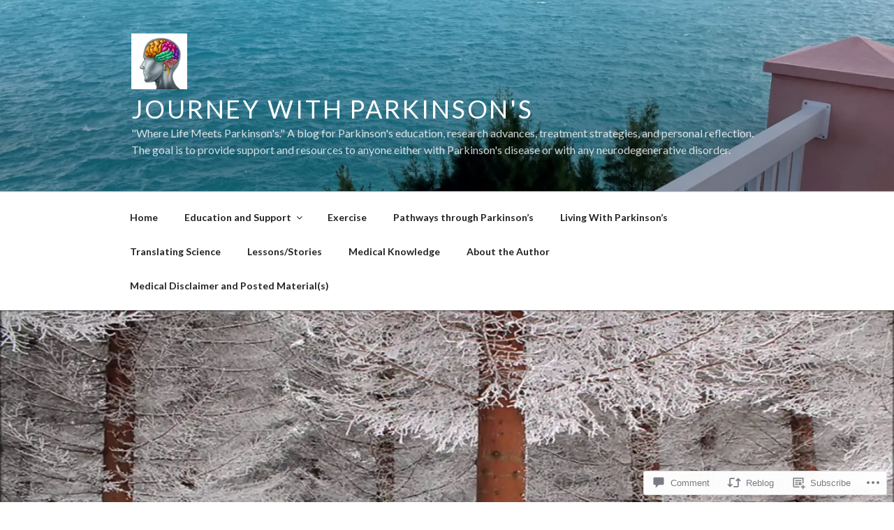

--- FILE ---
content_type: text/html; charset=UTF-8
request_url: https://journeywithparkinsons.com/2015/11/25/6-personal-strengths-for-living-decisively-with-parkinsons/
body_size: 53142
content:
<!DOCTYPE html>
<html lang="en" class="no-js no-svg">
<head>
<meta charset="UTF-8">
<meta name="viewport" content="width=device-width, initial-scale=1">
<link rel="profile" href="https://gmpg.org/xfn/11">

<script>(function(html){html.className = html.className.replace(/\bno-js\b/,'js')})(document.documentElement);</script>
<title>6 Personal Strengths for Living Decisively with Parkinson&#8217;s &#8211; Journey with Parkinson&#039;s</title>
<script type="text/javascript">
  WebFontConfig = {"google":{"families":["Lato:r,i,b,bi:latin,latin-ext","Lato:r:latin,latin-ext"]},"api_url":"https:\/\/fonts-api.wp.com\/css"};
  (function() {
    var wf = document.createElement('script');
    wf.src = '/wp-content/plugins/custom-fonts/js/webfont.js';
    wf.type = 'text/javascript';
    wf.async = 'true';
    var s = document.getElementsByTagName('script')[0];
    s.parentNode.insertBefore(wf, s);
	})();
</script><style id="jetpack-custom-fonts-css">.wf-active body, .wf-active button, .wf-active input, .wf-active select, .wf-active textarea, .wf-active .site-main #infinite-handle span, .wf-active #infinite-footer .blog-info, .wf-active #infinite-footer .blog-info a, .wf-active #infinite-footer .blog-credits{font-family:"Lato",sans-serif}.wf-active pre{font-family:"Lato",sans-serif}.wf-active code, .wf-active kbd, .wf-active tt, .wf-active var{font-family:"Lato",sans-serif}.wf-active html[lang="ar"] body, .wf-active html[lang="ar"] button, .wf-active html[lang="ar"] input, .wf-active html[lang="ar"] select, .wf-active html[lang="ar"] textarea, .wf-active html[lang="ar"] .site-main #infinite-handle span, .wf-active html[lang="ar"] #infinite-footer .blog-info, .wf-active html[lang="ar"] #infinite-footer .blog-info a, .wf-active html[lang="ar"] #infinite-footer .blog-credits, .wf-active html[lang="ary"] body, .wf-active html[lang="ary"] button, .wf-active html[lang="ary"] input, .wf-active html[lang="ary"] select, .wf-active html[lang="ary"] textarea, .wf-active html[lang="ary"] .site-main #infinite-handle span, .wf-active html[lang="ary"] #infinite-footer .blog-info, .wf-active html[lang="ary"] #infinite-footer .blog-info a, .wf-active html[lang="ary"] #infinite-footer .blog-credits, .wf-active html[lang="azb"] body, .wf-active html[lang="azb"] button, .wf-active html[lang="azb"] input, .wf-active html[lang="azb"] select, .wf-active html[lang="azb"] textarea, .wf-active html[lang="azb"] .site-main #infinite-handle span, .wf-active html[lang="azb"] #infinite-footer .blog-info, .wf-active html[lang="azb"] #infinite-footer .blog-info a, .wf-active html[lang="azb"] #infinite-footer .blog-credits, .wf-active html[lang="fa-IR"] body, .wf-active html[lang="fa-IR"] button, .wf-active html[lang="fa-IR"] input, .wf-active html[lang="fa-IR"] select, .wf-active html[lang="fa-IR"] textarea, .wf-active html[lang="fa-IR"] .site-main #infinite-handle span, .wf-active html[lang="fa-IR"] #infinite-footer .blog-info, .wf-active html[lang="fa-IR"] #infinite-footer .blog-info a, .wf-active html[lang="fa-IR"] #infinite-footer .blog-credits, .wf-active html[lang="haz"] body, .wf-active html[lang="haz"] button, .wf-active html[lang="haz"] input, .wf-active html[lang="haz"] select, .wf-active html[lang="haz"] textarea, .wf-active html[lang="haz"] .site-main #infinite-handle span, .wf-active html[lang="haz"] #infinite-footer .blog-info, .wf-active html[lang="haz"] #infinite-footer .blog-info a, .wf-active html[lang="haz"] #infinite-footer .blog-credits, .wf-active html[lang="ps"] body, .wf-active html[lang="ps"] button, .wf-active html[lang="ps"] input, .wf-active html[lang="ps"] select, .wf-active html[lang="ps"] textarea, .wf-active html[lang="ps"] .site-main #infinite-handle span, .wf-active html[lang="ps"] #infinite-footer .blog-info, .wf-active html[lang="ps"] #infinite-footer .blog-info a, .wf-active html[lang="ps"] #infinite-footer .blog-credits, .wf-active html[lang="ur"] body, .wf-active html[lang="ur"] button, .wf-active html[lang="ur"] input, .wf-active html[lang="ur"] select, .wf-active html[lang="ur"] textarea, .wf-active html[lang="ur"] .site-main #infinite-handle span, .wf-active html[lang="ur"] #infinite-footer .blog-info, .wf-active html[lang="ur"] #infinite-footer .blog-info a, .wf-active html[lang="ur"] #infinite-footer .blog-credits{font-family:"Lato",sans-serif}.wf-active html[lang^="zh-"] body, .wf-active html[lang^="zh-"] button, .wf-active html[lang^="zh-"] input, .wf-active html[lang^="zh-"] select, .wf-active html[lang^="zh-"] textarea, .wf-active html[lang^="zh-"] .site-main #infinite-handle span, .wf-active html[lang^="zh-"] #infinite-footer .blog-info, .wf-active html[lang^="zh-"] #infinite-footer .blog-info a, .wf-active html[lang^="zh-"] #infinite-footer .blog-credits{font-family:"Lato",sans-serif}.wf-active html[lang="zh-CN"] body, .wf-active html[lang="zh-CN"] button, .wf-active html[lang="zh-CN"] input, .wf-active html[lang="zh-CN"] select, .wf-active html[lang="zh-CN"] textarea, .wf-active html[lang="zh-CN"] .site-main #infinite-handle span, .wf-active html[lang="zh-CN"] #infinite-footer .blog-info, .wf-active html[lang="zh-CN"] #infinite-footer .blog-info a, .wf-active html[lang="zh-CN"] #infinite-footer .blog-credits{font-family:"Lato",sans-serif}.wf-active html[lang="bg-BG"] body, .wf-active html[lang="bg-BG"] button, .wf-active html[lang="bg-BG"] input, .wf-active html[lang="bg-BG"] select, .wf-active html[lang="bg-BG"] textarea, .wf-active html[lang="bg-BG"] .site-main #infinite-handle span, .wf-active html[lang="bg-BG"] #infinite-footer .blog-info, .wf-active html[lang="bg-BG"] #infinite-footer .blog-info a, .wf-active html[lang="bg-BG"] #infinite-footer .blog-credits, .wf-active html[lang="ru-RU"] body, .wf-active html[lang="ru-RU"] button, .wf-active html[lang="ru-RU"] input, .wf-active html[lang="ru-RU"] select, .wf-active html[lang="ru-RU"] textarea, .wf-active html[lang="ru-RU"] .site-main #infinite-handle span, .wf-active html[lang="ru-RU"] #infinite-footer .blog-info, .wf-active html[lang="ru-RU"] #infinite-footer .blog-info a, .wf-active html[lang="ru-RU"] #infinite-footer .blog-credits, .wf-active html[lang="uk"] body, .wf-active html[lang="uk"] button, .wf-active html[lang="uk"] input, .wf-active html[lang="uk"] select, .wf-active html[lang="uk"] textarea, .wf-active html[lang="uk"] .site-main #infinite-handle span, .wf-active html[lang="uk"] #infinite-footer .blog-info, .wf-active html[lang="uk"] #infinite-footer .blog-info a, .wf-active html[lang="uk"] #infinite-footer .blog-credits{font-family:"Lato",sans-serif}.wf-active html[lang="bn-BD"] body, .wf-active html[lang="bn-BD"] button, .wf-active html[lang="bn-BD"] input, .wf-active html[lang="bn-BD"] select, .wf-active html[lang="bn-BD"] textarea, .wf-active html[lang="bn-BD"] .site-main #infinite-handle span, .wf-active html[lang="bn-BD"] #infinite-footer .blog-info, .wf-active html[lang="bn-BD"] #infinite-footer .blog-info a, .wf-active html[lang="bn-BD"] #infinite-footer .blog-credits, .wf-active html[lang="hi-IN"] body, .wf-active html[lang="hi-IN"] button, .wf-active html[lang="hi-IN"] input, .wf-active html[lang="hi-IN"] select, .wf-active html[lang="hi-IN"] textarea, .wf-active html[lang="hi-IN"] .site-main #infinite-handle span, .wf-active html[lang="hi-IN"] #infinite-footer .blog-info, .wf-active html[lang="hi-IN"] #infinite-footer .blog-info a, .wf-active html[lang="hi-IN"] #infinite-footer .blog-credits, .wf-active html[lang="mr-IN"] body, .wf-active html[lang="mr-IN"] button, .wf-active html[lang="mr-IN"] input, .wf-active html[lang="mr-IN"] select, .wf-active html[lang="mr-IN"] textarea, .wf-active html[lang="mr-IN"] .site-main #infinite-handle span, .wf-active html[lang="mr-IN"] #infinite-footer .blog-info, .wf-active html[lang="mr-IN"] #infinite-footer .blog-info a, .wf-active html[lang="mr-IN"] #infinite-footer .blog-credits{font-family:"Lato",sans-serif}.wf-active html[lang="el"] body, .wf-active html[lang="el"] button, .wf-active html[lang="el"] input, .wf-active html[lang="el"] select, .wf-active html[lang="el"] textarea, .wf-active html[lang="el"] .site-main #infinite-handle span, .wf-active html[lang="el"] #infinite-footer .blog-info, .wf-active html[lang="el"] #infinite-footer .blog-info a, .wf-active html[lang="el"] #infinite-footer .blog-credits{font-family:"Lato",sans-serif}.wf-active html[lang="gu-IN"] body, .wf-active html[lang="gu-IN"] button, .wf-active html[lang="gu-IN"] input, .wf-active html[lang="gu-IN"] select, .wf-active html[lang="gu-IN"] textarea, .wf-active html[lang="gu-IN"] .site-main #infinite-handle span, .wf-active html[lang="gu-IN"] #infinite-footer .blog-info, .wf-active html[lang="gu-IN"] #infinite-footer .blog-info a, .wf-active html[lang="gu-IN"] #infinite-footer .blog-credits{font-family:"Lato",sans-serif}.wf-active html[lang="he-IL"] body, .wf-active html[lang="he-IL"] button, .wf-active html[lang="he-IL"] input, .wf-active html[lang="he-IL"] select, .wf-active html[lang="he-IL"] textarea, .wf-active html[lang="he-IL"] .site-main #infinite-handle span, .wf-active html[lang="he-IL"] #infinite-footer .blog-info, .wf-active html[lang="he-IL"] #infinite-footer .blog-info a, .wf-active html[lang="he-IL"] #infinite-footer .blog-credits{font-family:"Lato",sans-serif}.wf-active html[lang="ja"] body, .wf-active html[lang="ja"] button, .wf-active html[lang="ja"] input, .wf-active html[lang="ja"] select, .wf-active html[lang="ja"] textarea, .wf-active html[lang="ja"] .site-main #infinite-handle span, .wf-active html[lang="ja"] #infinite-footer .blog-info, .wf-active html[lang="ja"] #infinite-footer .blog-info a, .wf-active html[lang="ja"] #infinite-footer .blog-credits{font-family:"Lato",sans-serif}.wf-active html[lang="ko-KR"] body, .wf-active html[lang="ko-KR"] button, .wf-active html[lang="ko-KR"] input, .wf-active html[lang="ko-KR"] select, .wf-active html[lang="ko-KR"] textarea, .wf-active html[lang="ko-KR"] .site-main #infinite-handle span, .wf-active html[lang="ko-KR"] #infinite-footer .blog-info, .wf-active html[lang="ko-KR"] #infinite-footer .blog-info a, .wf-active html[lang="ko-KR"] #infinite-footer .blog-credits{font-family:"Lato",sans-serif}.wf-active html[lang="th"] body, .wf-active html[lang="th"] button, .wf-active html[lang="th"] input, .wf-active html[lang="th"] select, .wf-active html[lang="th"] textarea, .wf-active html[lang="th"] .site-main #infinite-handle span, .wf-active html[lang="th"] #infinite-footer .blog-info, .wf-active html[lang="th"] #infinite-footer .blog-info a, .wf-active html[lang="th"] #infinite-footer .blog-credits{font-family:"Lato",sans-serif}.wf-active ::-webkit-input-placeholder{font-family:"Lato",sans-serif}.wf-active :-moz-placeholder{font-family:"Lato",sans-serif}.wf-active ::-moz-placeholder{font-family:"Lato",sans-serif}.wf-active :-ms-input-placeholder{font-family:"Lato",sans-serif}.wf-active h1, .wf-active h2, .wf-active h3, .wf-active h4, .wf-active h5, .wf-active h6{font-family:"Lato",sans-serif;font-style:normal;font-weight:400}.wf-active h1{font-weight:400;font-style:normal}.wf-active h2{font-weight:400;font-style:normal}.wf-active h3{font-weight:400;font-style:normal}.wf-active h4{font-weight:400;font-style:normal}.wf-active h5{font-weight:400;font-style:normal}.wf-active h6{font-weight:400;font-style:normal}.wf-active html[lang^="zh-"] h1, .wf-active html[lang^="zh-"] h2, .wf-active html[lang^="zh-"] h3, .wf-active html[lang^="zh-"] h4, .wf-active html[lang^="zh-"] h5, .wf-active html[lang^="zh-"] h6{font-weight:400;font-style:normal}.wf-active html[lang="bg-BG"] h1, .wf-active html[lang="bg-BG"] h2, .wf-active html[lang="bg-BG"] h3, .wf-active html[lang="bg-BG"] h4, .wf-active html[lang="bg-BG"] h5, .wf-active html[lang="bg-BG"] h6, .wf-active html[lang="ru-RU"] h1, .wf-active html[lang="ru-RU"] h2, .wf-active html[lang="ru-RU"] h3, .wf-active html[lang="ru-RU"] h4, .wf-active html[lang="ru-RU"] h5, .wf-active html[lang="ru-RU"] h6, .wf-active html[lang="uk"] h1, .wf-active html[lang="uk"] h2, .wf-active html[lang="uk"] h3, .wf-active html[lang="uk"] h4, .wf-active html[lang="uk"] h5, .wf-active html[lang="uk"] h6{font-weight:400;font-style:normal}.wf-active html[lang="bn-BD"] h1, .wf-active html[lang="bn-BD"] h2, .wf-active html[lang="bn-BD"] h3, .wf-active html[lang="bn-BD"] h4, .wf-active html[lang="bn-BD"] h5, .wf-active html[lang="bn-BD"] h6, .wf-active html[lang="hi-IN"] h1, .wf-active html[lang="hi-IN"] h2, .wf-active html[lang="hi-IN"] h3, .wf-active html[lang="hi-IN"] h4, .wf-active html[lang="hi-IN"] h5, .wf-active html[lang="hi-IN"] h6, .wf-active html[lang="mr-IN"] h1, .wf-active html[lang="mr-IN"] h2, .wf-active html[lang="mr-IN"] h3, .wf-active html[lang="mr-IN"] h4, .wf-active html[lang="mr-IN"] h5, .wf-active html[lang="mr-IN"] h6{font-weight:400;font-style:normal}.wf-active html[lang="el"] h1, .wf-active html[lang="el"] h2, .wf-active html[lang="el"] h3, .wf-active html[lang="el"] h4, .wf-active html[lang="el"] h5, .wf-active html[lang="el"] h6{font-weight:400;font-family:"Lato",sans-serif;font-style:normal}.wf-active html[lang="gu-IN"] h1, .wf-active html[lang="gu-IN"] h2, .wf-active html[lang="gu-IN"] h3, .wf-active html[lang="gu-IN"] h4, .wf-active html[lang="gu-IN"] h5, .wf-active html[lang="gu-IN"] h6{font-weight:400;font-family:"Lato",sans-serif;font-style:normal}.wf-active html[lang="he-IL"] h1, .wf-active html[lang="he-IL"] h2, .wf-active html[lang="he-IL"] h3, .wf-active html[lang="he-IL"] h4, .wf-active html[lang="he-IL"] h5, .wf-active html[lang="he-IL"] h6{font-weight:400;font-family:"Lato",sans-serif;font-style:normal}.wf-active html[lang="ja"] h1, .wf-active html[lang="ja"] h2, .wf-active html[lang="ja"] h3, .wf-active html[lang="ja"] h4, .wf-active html[lang="ja"] h5, .wf-active html[lang="ja"] h6{font-weight:400;font-family:"Lato",sans-serif;font-style:normal}.wf-active html[lang="ko-KR"] h1, .wf-active html[lang="ko-KR"] h2, .wf-active html[lang="ko-KR"] h3, .wf-active html[lang="ko-KR"] h4, .wf-active html[lang="ko-KR"] h5, .wf-active html[lang="ko-KR"] h6{font-weight:400;font-family:"Lato",sans-serif;font-style:normal}.wf-active html[lang="th"] h1, .wf-active html[lang="th"] h2, .wf-active html[lang="th"] h3, .wf-active html[lang="th"] h4, .wf-active html[lang="th"] h5, .wf-active html[lang="th"] h6{font-family:"Lato",sans-serif;font-style:normal;font-weight:400}.wf-active .site-title{font-weight:400;font-family:"Lato",sans-serif;font-style:normal}.wf-active .site-description{font-family:"Lato",sans-serif;font-style:normal;font-weight:400}.wf-active .page .panel-content .recent-posts .entry-title{font-weight:400;font-family:"Lato",sans-serif;font-style:normal}.wf-active .page .panel-content .entry-title, .wf-active .page-title, .wf-active body.page:not(.twentyseventeen-front-page) .entry-title{font-weight:400;font-family:"Lato",sans-serif;font-style:normal}.wf-active .nav-subtitle{font-family:"Lato",sans-serif;font-style:normal;font-weight:400}.wf-active .nav-title{font-family:"Lato",sans-serif;font-style:normal;font-weight:400}.wf-active .comments-title{font-family:"Lato",sans-serif;font-style:normal;font-weight:400}.wf-active h2.widget-title{font-weight:400;font-family:"Lato",sans-serif;font-style:normal}.wf-active .widget-grofile h4{font-family:"Lato",sans-serif;font-style:normal;font-weight:400}.wf-active .site-content .wp-playlist-current-item .wp-playlist-item-title{font-weight:400;font-family:"Lato",sans-serif;font-style:normal}@media screen and (min-width: 480px){.wf-active h1{font-style:normal;font-weight:400}}@media screen and (min-width: 480px){.wf-active h2, .wf-active .page .panel-content .recent-posts .entry-title{font-style:normal;font-weight:400}}@media screen and (min-width: 480px){.wf-active h3{font-style:normal;font-weight:400}}@media screen and (min-width: 480px){.wf-active h4{font-style:normal;font-weight:400}}@media screen and (min-width: 480px){.wf-active h5{font-style:normal;font-weight:400}}@media screen and (min-width: 480px){.wf-active h6{font-style:normal;font-weight:400}}@media screen and (min-width: 768px){.wf-active .site-title{font-style:normal;font-weight:400}}@media screen and (min-width: 768px){.wf-active .site-description{font-style:normal;font-weight:400}}@media screen and (min-width: 768px){.wf-active .page .panel-content .recent-posts .entry-title, .wf-active .single-post .entry-title, .wf-active .page .entry-title{font-style:normal;font-weight:400}}@media screen and (min-width: 768px){.wf-active #secondary{font-style:normal;font-weight:400}}@media screen and (min-width: 1072px){.wf-active .sticky .icon-thumb-tack{font-style:normal;font-weight:400}}</style>
<meta name='robots' content='max-image-preview:large' />
<meta name="google-site-verification" content="2-9j0M963zR1XcBmocOUAsOXd7Cuf0GJD3aEKvvJwOg" />
<meta name="msvalidate.01" content="65CFD0477884C013669E829E62B7ADA6" />
<meta name="p:domain_verify" content="f18c1bbfdc771240a4a243a01ca0b81a" />
<meta name="yandex-verification" content="420a71d04cbe3f11" />

<!-- Async WordPress.com Remote Login -->
<script id="wpcom_remote_login_js">
var wpcom_remote_login_extra_auth = '';
function wpcom_remote_login_remove_dom_node_id( element_id ) {
	var dom_node = document.getElementById( element_id );
	if ( dom_node ) { dom_node.parentNode.removeChild( dom_node ); }
}
function wpcom_remote_login_remove_dom_node_classes( class_name ) {
	var dom_nodes = document.querySelectorAll( '.' + class_name );
	for ( var i = 0; i < dom_nodes.length; i++ ) {
		dom_nodes[ i ].parentNode.removeChild( dom_nodes[ i ] );
	}
}
function wpcom_remote_login_final_cleanup() {
	wpcom_remote_login_remove_dom_node_classes( "wpcom_remote_login_msg" );
	wpcom_remote_login_remove_dom_node_id( "wpcom_remote_login_key" );
	wpcom_remote_login_remove_dom_node_id( "wpcom_remote_login_validate" );
	wpcom_remote_login_remove_dom_node_id( "wpcom_remote_login_js" );
	wpcom_remote_login_remove_dom_node_id( "wpcom_request_access_iframe" );
	wpcom_remote_login_remove_dom_node_id( "wpcom_request_access_styles" );
}

// Watch for messages back from the remote login
window.addEventListener( "message", function( e ) {
	if ( e.origin === "https://r-login.wordpress.com" ) {
		var data = {};
		try {
			data = JSON.parse( e.data );
		} catch( e ) {
			wpcom_remote_login_final_cleanup();
			return;
		}

		if ( data.msg === 'LOGIN' ) {
			// Clean up the login check iframe
			wpcom_remote_login_remove_dom_node_id( "wpcom_remote_login_key" );

			var id_regex = new RegExp( /^[0-9]+$/ );
			var token_regex = new RegExp( /^.*|.*|.*$/ );
			if (
				token_regex.test( data.token )
				&& id_regex.test( data.wpcomid )
			) {
				// We have everything we need to ask for a login
				var script = document.createElement( "script" );
				script.setAttribute( "id", "wpcom_remote_login_validate" );
				script.src = '/remote-login.php?wpcom_remote_login=validate'
					+ '&wpcomid=' + data.wpcomid
					+ '&token=' + encodeURIComponent( data.token )
					+ '&host=' + window.location.protocol
					+ '//' + window.location.hostname
					+ '&postid=3055'
					+ '&is_singular=1';
				document.body.appendChild( script );
			}

			return;
		}

		// Safari ITP, not logged in, so redirect
		if ( data.msg === 'LOGIN-REDIRECT' ) {
			window.location = 'https://wordpress.com/log-in?redirect_to=' + window.location.href;
			return;
		}

		// Safari ITP, storage access failed, remove the request
		if ( data.msg === 'LOGIN-REMOVE' ) {
			var css_zap = 'html { -webkit-transition: margin-top 1s; transition: margin-top 1s; } /* 9001 */ html { margin-top: 0 !important; } * html body { margin-top: 0 !important; } @media screen and ( max-width: 782px ) { html { margin-top: 0 !important; } * html body { margin-top: 0 !important; } }';
			var style_zap = document.createElement( 'style' );
			style_zap.type = 'text/css';
			style_zap.appendChild( document.createTextNode( css_zap ) );
			document.body.appendChild( style_zap );

			var e = document.getElementById( 'wpcom_request_access_iframe' );
			e.parentNode.removeChild( e );

			document.cookie = 'wordpress_com_login_access=denied; path=/; max-age=31536000';

			return;
		}

		// Safari ITP
		if ( data.msg === 'REQUEST_ACCESS' ) {
			console.log( 'request access: safari' );

			// Check ITP iframe enable/disable knob
			if ( wpcom_remote_login_extra_auth !== 'safari_itp_iframe' ) {
				return;
			}

			// If we are in a "private window" there is no ITP.
			var private_window = false;
			try {
				var opendb = window.openDatabase( null, null, null, null );
			} catch( e ) {
				private_window = true;
			}

			if ( private_window ) {
				console.log( 'private window' );
				return;
			}

			var iframe = document.createElement( 'iframe' );
			iframe.id = 'wpcom_request_access_iframe';
			iframe.setAttribute( 'scrolling', 'no' );
			iframe.setAttribute( 'sandbox', 'allow-storage-access-by-user-activation allow-scripts allow-same-origin allow-top-navigation-by-user-activation' );
			iframe.src = 'https://r-login.wordpress.com/remote-login.php?wpcom_remote_login=request_access&origin=' + encodeURIComponent( data.origin ) + '&wpcomid=' + encodeURIComponent( data.wpcomid );

			var css = 'html { -webkit-transition: margin-top 1s; transition: margin-top 1s; } /* 9001 */ html { margin-top: 46px !important; } * html body { margin-top: 46px !important; } @media screen and ( max-width: 660px ) { html { margin-top: 71px !important; } * html body { margin-top: 71px !important; } #wpcom_request_access_iframe { display: block; height: 71px !important; } } #wpcom_request_access_iframe { border: 0px; height: 46px; position: fixed; top: 0; left: 0; width: 100%; min-width: 100%; z-index: 99999; background: #23282d; } ';

			var style = document.createElement( 'style' );
			style.type = 'text/css';
			style.id = 'wpcom_request_access_styles';
			style.appendChild( document.createTextNode( css ) );
			document.body.appendChild( style );

			document.body.appendChild( iframe );
		}

		if ( data.msg === 'DONE' ) {
			wpcom_remote_login_final_cleanup();
		}
	}
}, false );

// Inject the remote login iframe after the page has had a chance to load
// more critical resources
window.addEventListener( "DOMContentLoaded", function( e ) {
	var iframe = document.createElement( "iframe" );
	iframe.style.display = "none";
	iframe.setAttribute( "scrolling", "no" );
	iframe.setAttribute( "id", "wpcom_remote_login_key" );
	iframe.src = "https://r-login.wordpress.com/remote-login.php"
		+ "?wpcom_remote_login=key"
		+ "&origin=aHR0cHM6Ly9qb3VybmV5d2l0aHBhcmtpbnNvbnMuY29t"
		+ "&wpcomid=86584686"
		+ "&time=" + Math.floor( Date.now() / 1000 );
	document.body.appendChild( iframe );
}, false );
</script>
<link rel='dns-prefetch' href='//s0.wp.com' />
<link rel='dns-prefetch' href='//widgets.wp.com' />
<link rel='dns-prefetch' href='//wordpress.com' />
<link rel="alternate" type="application/rss+xml" title="Journey with Parkinson&#039;s &raquo; Feed" href="https://journeywithparkinsons.com/feed/" />
<link rel="alternate" type="application/rss+xml" title="Journey with Parkinson&#039;s &raquo; Comments Feed" href="https://journeywithparkinsons.com/comments/feed/" />
<link rel="alternate" type="application/rss+xml" title="Journey with Parkinson&#039;s &raquo; 6 Personal Strengths for Living Decisively with Parkinson&#8217;s Comments Feed" href="https://journeywithparkinsons.com/2015/11/25/6-personal-strengths-for-living-decisively-with-parkinsons/feed/" />
	<script type="text/javascript">
		/* <![CDATA[ */
		function addLoadEvent(func) {
			var oldonload = window.onload;
			if (typeof window.onload != 'function') {
				window.onload = func;
			} else {
				window.onload = function () {
					oldonload();
					func();
				}
			}
		}
		/* ]]> */
	</script>
	<link crossorigin='anonymous' rel='stylesheet' id='all-css-0-1' href='/_static/??-eJxtzEkKgDAMQNELWYNjcSGeRdog1Q7BpHh9UQRBXD74fDhImRQFo0DIinxeXGRYUWg222PgHCEkmz0y7OhnQasosXxUGuYC/o/ebfh+b135FMZKd02th77t1hMpiDR+&cssminify=yes' type='text/css' media='all' />
<style id='wp-emoji-styles-inline-css'>

	img.wp-smiley, img.emoji {
		display: inline !important;
		border: none !important;
		box-shadow: none !important;
		height: 1em !important;
		width: 1em !important;
		margin: 0 0.07em !important;
		vertical-align: -0.1em !important;
		background: none !important;
		padding: 0 !important;
	}
/*# sourceURL=wp-emoji-styles-inline-css */
</style>
<link crossorigin='anonymous' rel='stylesheet' id='all-css-2-1' href='/wp-content/plugins/gutenberg-core/v22.2.0/build/styles/block-library/style.css?m=1764855221i&cssminify=yes' type='text/css' media='all' />
<style id='wp-block-library-inline-css'>
.has-text-align-justify {
	text-align:justify;
}
.has-text-align-justify{text-align:justify;}

/*# sourceURL=wp-block-library-inline-css */
</style><style id='wp-block-group-inline-css'>
.wp-block-group{box-sizing:border-box}:where(.wp-block-group.wp-block-group-is-layout-constrained){position:relative}
/*# sourceURL=/wp-content/plugins/gutenberg-core/v22.2.0/build/styles/block-library/group/style.css */
</style>
<style id='wp-block-group-theme-inline-css'>
:where(.wp-block-group.has-background){padding:1.25em 2.375em}
/*# sourceURL=/wp-content/plugins/gutenberg-core/v22.2.0/build/styles/block-library/group/theme.css */
</style>
<style id='wp-block-archives-inline-css'>
.wp-block-archives{box-sizing:border-box}.wp-block-archives-dropdown label{display:block}
/*# sourceURL=/wp-content/plugins/gutenberg-core/v22.2.0/build/styles/block-library/archives/style.css */
</style>
<style id='wp-block-latest-posts-inline-css'>
.wp-block-latest-posts{box-sizing:border-box}.wp-block-latest-posts.alignleft{margin-right:2em}.wp-block-latest-posts.alignright{margin-left:2em}.wp-block-latest-posts.wp-block-latest-posts__list{list-style:none}.wp-block-latest-posts.wp-block-latest-posts__list li{clear:both;overflow-wrap:break-word}.wp-block-latest-posts.is-grid{display:flex;flex-wrap:wrap}.wp-block-latest-posts.is-grid li{margin:0 1.25em 1.25em 0;width:100%}@media (min-width:600px){.wp-block-latest-posts.columns-2 li{width:calc(50% - .625em)}.wp-block-latest-posts.columns-2 li:nth-child(2n){margin-right:0}.wp-block-latest-posts.columns-3 li{width:calc(33.33333% - .83333em)}.wp-block-latest-posts.columns-3 li:nth-child(3n){margin-right:0}.wp-block-latest-posts.columns-4 li{width:calc(25% - .9375em)}.wp-block-latest-posts.columns-4 li:nth-child(4n){margin-right:0}.wp-block-latest-posts.columns-5 li{width:calc(20% - 1em)}.wp-block-latest-posts.columns-5 li:nth-child(5n){margin-right:0}.wp-block-latest-posts.columns-6 li{width:calc(16.66667% - 1.04167em)}.wp-block-latest-posts.columns-6 li:nth-child(6n){margin-right:0}}:root :where(.wp-block-latest-posts.is-grid){padding:0}:root :where(.wp-block-latest-posts.wp-block-latest-posts__list){padding-left:0}.wp-block-latest-posts__post-author,.wp-block-latest-posts__post-date{display:block;font-size:.8125em}.wp-block-latest-posts__post-excerpt,.wp-block-latest-posts__post-full-content{margin-bottom:1em;margin-top:.5em}.wp-block-latest-posts__featured-image a{display:inline-block}.wp-block-latest-posts__featured-image img{height:auto;max-width:100%;width:auto}.wp-block-latest-posts__featured-image.alignleft{float:left;margin-right:1em}.wp-block-latest-posts__featured-image.alignright{float:right;margin-left:1em}.wp-block-latest-posts__featured-image.aligncenter{margin-bottom:1em;text-align:center}
/*# sourceURL=/wp-content/plugins/gutenberg-core/v22.2.0/build/styles/block-library/latest-posts/style.css */
</style>
<style id='wp-block-search-inline-css'>
.wp-block-search__button{margin-left:10px;word-break:normal}.wp-block-search__button.has-icon{line-height:0}.wp-block-search__button svg{fill:currentColor;height:1.25em;min-height:24px;min-width:24px;vertical-align:text-bottom;width:1.25em}:where(.wp-block-search__button){border:1px solid #ccc;padding:6px 10px}.wp-block-search__inside-wrapper{display:flex;flex:auto;flex-wrap:nowrap;max-width:100%}.wp-block-search__label{width:100%}.wp-block-search.wp-block-search__button-only .wp-block-search__button{box-sizing:border-box;display:flex;flex-shrink:0;justify-content:center;margin-left:0;max-width:100%}.wp-block-search.wp-block-search__button-only .wp-block-search__inside-wrapper{min-width:0!important;transition-property:width}.wp-block-search.wp-block-search__button-only .wp-block-search__input{flex-basis:100%;transition-duration:.3s}.wp-block-search.wp-block-search__button-only.wp-block-search__searchfield-hidden,.wp-block-search.wp-block-search__button-only.wp-block-search__searchfield-hidden .wp-block-search__inside-wrapper{overflow:hidden}.wp-block-search.wp-block-search__button-only.wp-block-search__searchfield-hidden .wp-block-search__input{border-left-width:0!important;border-right-width:0!important;flex-basis:0;flex-grow:0;margin:0;min-width:0!important;padding-left:0!important;padding-right:0!important;width:0!important}:where(.wp-block-search__input){appearance:none;border:1px solid #949494;flex-grow:1;font-family:inherit;font-size:inherit;font-style:inherit;font-weight:inherit;letter-spacing:inherit;line-height:inherit;margin-left:0;margin-right:0;min-width:3rem;padding:8px;text-decoration:unset!important;text-transform:inherit}:where(.wp-block-search__button-inside .wp-block-search__inside-wrapper){background-color:#fff;border:1px solid #949494;box-sizing:border-box;padding:4px}:where(.wp-block-search__button-inside .wp-block-search__inside-wrapper) .wp-block-search__input{border:none;border-radius:0;padding:0 4px}:where(.wp-block-search__button-inside .wp-block-search__inside-wrapper) .wp-block-search__input:focus{outline:none}:where(.wp-block-search__button-inside .wp-block-search__inside-wrapper) :where(.wp-block-search__button){padding:4px 8px}.wp-block-search.aligncenter .wp-block-search__inside-wrapper{margin:auto}.wp-block[data-align=right] .wp-block-search.wp-block-search__button-only .wp-block-search__inside-wrapper{float:right}
/*# sourceURL=/wp-content/plugins/gutenberg-core/v22.2.0/build/styles/block-library/search/style.css */
</style>
<style id='wp-block-search-theme-inline-css'>
.wp-block-search .wp-block-search__label{font-weight:700}.wp-block-search__button{border:1px solid #ccc;padding:.375em .625em}
/*# sourceURL=/wp-content/plugins/gutenberg-core/v22.2.0/build/styles/block-library/search/theme.css */
</style>
<style id='global-styles-inline-css'>
:root{--wp--preset--aspect-ratio--square: 1;--wp--preset--aspect-ratio--4-3: 4/3;--wp--preset--aspect-ratio--3-4: 3/4;--wp--preset--aspect-ratio--3-2: 3/2;--wp--preset--aspect-ratio--2-3: 2/3;--wp--preset--aspect-ratio--16-9: 16/9;--wp--preset--aspect-ratio--9-16: 9/16;--wp--preset--color--black: #000000;--wp--preset--color--cyan-bluish-gray: #abb8c3;--wp--preset--color--white: #ffffff;--wp--preset--color--pale-pink: #f78da7;--wp--preset--color--vivid-red: #cf2e2e;--wp--preset--color--luminous-vivid-orange: #ff6900;--wp--preset--color--luminous-vivid-amber: #fcb900;--wp--preset--color--light-green-cyan: #7bdcb5;--wp--preset--color--vivid-green-cyan: #00d084;--wp--preset--color--pale-cyan-blue: #8ed1fc;--wp--preset--color--vivid-cyan-blue: #0693e3;--wp--preset--color--vivid-purple: #9b51e0;--wp--preset--gradient--vivid-cyan-blue-to-vivid-purple: linear-gradient(135deg,rgb(6,147,227) 0%,rgb(155,81,224) 100%);--wp--preset--gradient--light-green-cyan-to-vivid-green-cyan: linear-gradient(135deg,rgb(122,220,180) 0%,rgb(0,208,130) 100%);--wp--preset--gradient--luminous-vivid-amber-to-luminous-vivid-orange: linear-gradient(135deg,rgb(252,185,0) 0%,rgb(255,105,0) 100%);--wp--preset--gradient--luminous-vivid-orange-to-vivid-red: linear-gradient(135deg,rgb(255,105,0) 0%,rgb(207,46,46) 100%);--wp--preset--gradient--very-light-gray-to-cyan-bluish-gray: linear-gradient(135deg,rgb(238,238,238) 0%,rgb(169,184,195) 100%);--wp--preset--gradient--cool-to-warm-spectrum: linear-gradient(135deg,rgb(74,234,220) 0%,rgb(151,120,209) 20%,rgb(207,42,186) 40%,rgb(238,44,130) 60%,rgb(251,105,98) 80%,rgb(254,248,76) 100%);--wp--preset--gradient--blush-light-purple: linear-gradient(135deg,rgb(255,206,236) 0%,rgb(152,150,240) 100%);--wp--preset--gradient--blush-bordeaux: linear-gradient(135deg,rgb(254,205,165) 0%,rgb(254,45,45) 50%,rgb(107,0,62) 100%);--wp--preset--gradient--luminous-dusk: linear-gradient(135deg,rgb(255,203,112) 0%,rgb(199,81,192) 50%,rgb(65,88,208) 100%);--wp--preset--gradient--pale-ocean: linear-gradient(135deg,rgb(255,245,203) 0%,rgb(182,227,212) 50%,rgb(51,167,181) 100%);--wp--preset--gradient--electric-grass: linear-gradient(135deg,rgb(202,248,128) 0%,rgb(113,206,126) 100%);--wp--preset--gradient--midnight: linear-gradient(135deg,rgb(2,3,129) 0%,rgb(40,116,252) 100%);--wp--preset--font-size--small: 13px;--wp--preset--font-size--medium: 20px;--wp--preset--font-size--large: 36px;--wp--preset--font-size--x-large: 42px;--wp--preset--font-family--albert-sans: 'Albert Sans', sans-serif;--wp--preset--font-family--alegreya: Alegreya, serif;--wp--preset--font-family--arvo: Arvo, serif;--wp--preset--font-family--bodoni-moda: 'Bodoni Moda', serif;--wp--preset--font-family--bricolage-grotesque: 'Bricolage Grotesque', sans-serif;--wp--preset--font-family--cabin: Cabin, sans-serif;--wp--preset--font-family--chivo: Chivo, sans-serif;--wp--preset--font-family--commissioner: Commissioner, sans-serif;--wp--preset--font-family--cormorant: Cormorant, serif;--wp--preset--font-family--courier-prime: 'Courier Prime', monospace;--wp--preset--font-family--crimson-pro: 'Crimson Pro', serif;--wp--preset--font-family--dm-mono: 'DM Mono', monospace;--wp--preset--font-family--dm-sans: 'DM Sans', sans-serif;--wp--preset--font-family--dm-serif-display: 'DM Serif Display', serif;--wp--preset--font-family--domine: Domine, serif;--wp--preset--font-family--eb-garamond: 'EB Garamond', serif;--wp--preset--font-family--epilogue: Epilogue, sans-serif;--wp--preset--font-family--fahkwang: Fahkwang, sans-serif;--wp--preset--font-family--figtree: Figtree, sans-serif;--wp--preset--font-family--fira-sans: 'Fira Sans', sans-serif;--wp--preset--font-family--fjalla-one: 'Fjalla One', sans-serif;--wp--preset--font-family--fraunces: Fraunces, serif;--wp--preset--font-family--gabarito: Gabarito, system-ui;--wp--preset--font-family--ibm-plex-mono: 'IBM Plex Mono', monospace;--wp--preset--font-family--ibm-plex-sans: 'IBM Plex Sans', sans-serif;--wp--preset--font-family--ibarra-real-nova: 'Ibarra Real Nova', serif;--wp--preset--font-family--instrument-serif: 'Instrument Serif', serif;--wp--preset--font-family--inter: Inter, sans-serif;--wp--preset--font-family--josefin-sans: 'Josefin Sans', sans-serif;--wp--preset--font-family--jost: Jost, sans-serif;--wp--preset--font-family--libre-baskerville: 'Libre Baskerville', serif;--wp--preset--font-family--libre-franklin: 'Libre Franklin', sans-serif;--wp--preset--font-family--literata: Literata, serif;--wp--preset--font-family--lora: Lora, serif;--wp--preset--font-family--merriweather: Merriweather, serif;--wp--preset--font-family--montserrat: Montserrat, sans-serif;--wp--preset--font-family--newsreader: Newsreader, serif;--wp--preset--font-family--noto-sans-mono: 'Noto Sans Mono', sans-serif;--wp--preset--font-family--nunito: Nunito, sans-serif;--wp--preset--font-family--open-sans: 'Open Sans', sans-serif;--wp--preset--font-family--overpass: Overpass, sans-serif;--wp--preset--font-family--pt-serif: 'PT Serif', serif;--wp--preset--font-family--petrona: Petrona, serif;--wp--preset--font-family--piazzolla: Piazzolla, serif;--wp--preset--font-family--playfair-display: 'Playfair Display', serif;--wp--preset--font-family--plus-jakarta-sans: 'Plus Jakarta Sans', sans-serif;--wp--preset--font-family--poppins: Poppins, sans-serif;--wp--preset--font-family--raleway: Raleway, sans-serif;--wp--preset--font-family--roboto: Roboto, sans-serif;--wp--preset--font-family--roboto-slab: 'Roboto Slab', serif;--wp--preset--font-family--rubik: Rubik, sans-serif;--wp--preset--font-family--rufina: Rufina, serif;--wp--preset--font-family--sora: Sora, sans-serif;--wp--preset--font-family--source-sans-3: 'Source Sans 3', sans-serif;--wp--preset--font-family--source-serif-4: 'Source Serif 4', serif;--wp--preset--font-family--space-mono: 'Space Mono', monospace;--wp--preset--font-family--syne: Syne, sans-serif;--wp--preset--font-family--texturina: Texturina, serif;--wp--preset--font-family--urbanist: Urbanist, sans-serif;--wp--preset--font-family--work-sans: 'Work Sans', sans-serif;--wp--preset--spacing--20: 0.44rem;--wp--preset--spacing--30: 0.67rem;--wp--preset--spacing--40: 1rem;--wp--preset--spacing--50: 1.5rem;--wp--preset--spacing--60: 2.25rem;--wp--preset--spacing--70: 3.38rem;--wp--preset--spacing--80: 5.06rem;--wp--preset--shadow--natural: 6px 6px 9px rgba(0, 0, 0, 0.2);--wp--preset--shadow--deep: 12px 12px 50px rgba(0, 0, 0, 0.4);--wp--preset--shadow--sharp: 6px 6px 0px rgba(0, 0, 0, 0.2);--wp--preset--shadow--outlined: 6px 6px 0px -3px rgb(255, 255, 255), 6px 6px rgb(0, 0, 0);--wp--preset--shadow--crisp: 6px 6px 0px rgb(0, 0, 0);}:where(.is-layout-flex){gap: 0.5em;}:where(.is-layout-grid){gap: 0.5em;}body .is-layout-flex{display: flex;}.is-layout-flex{flex-wrap: wrap;align-items: center;}.is-layout-flex > :is(*, div){margin: 0;}body .is-layout-grid{display: grid;}.is-layout-grid > :is(*, div){margin: 0;}:where(.wp-block-columns.is-layout-flex){gap: 2em;}:where(.wp-block-columns.is-layout-grid){gap: 2em;}:where(.wp-block-post-template.is-layout-flex){gap: 1.25em;}:where(.wp-block-post-template.is-layout-grid){gap: 1.25em;}.has-black-color{color: var(--wp--preset--color--black) !important;}.has-cyan-bluish-gray-color{color: var(--wp--preset--color--cyan-bluish-gray) !important;}.has-white-color{color: var(--wp--preset--color--white) !important;}.has-pale-pink-color{color: var(--wp--preset--color--pale-pink) !important;}.has-vivid-red-color{color: var(--wp--preset--color--vivid-red) !important;}.has-luminous-vivid-orange-color{color: var(--wp--preset--color--luminous-vivid-orange) !important;}.has-luminous-vivid-amber-color{color: var(--wp--preset--color--luminous-vivid-amber) !important;}.has-light-green-cyan-color{color: var(--wp--preset--color--light-green-cyan) !important;}.has-vivid-green-cyan-color{color: var(--wp--preset--color--vivid-green-cyan) !important;}.has-pale-cyan-blue-color{color: var(--wp--preset--color--pale-cyan-blue) !important;}.has-vivid-cyan-blue-color{color: var(--wp--preset--color--vivid-cyan-blue) !important;}.has-vivid-purple-color{color: var(--wp--preset--color--vivid-purple) !important;}.has-black-background-color{background-color: var(--wp--preset--color--black) !important;}.has-cyan-bluish-gray-background-color{background-color: var(--wp--preset--color--cyan-bluish-gray) !important;}.has-white-background-color{background-color: var(--wp--preset--color--white) !important;}.has-pale-pink-background-color{background-color: var(--wp--preset--color--pale-pink) !important;}.has-vivid-red-background-color{background-color: var(--wp--preset--color--vivid-red) !important;}.has-luminous-vivid-orange-background-color{background-color: var(--wp--preset--color--luminous-vivid-orange) !important;}.has-luminous-vivid-amber-background-color{background-color: var(--wp--preset--color--luminous-vivid-amber) !important;}.has-light-green-cyan-background-color{background-color: var(--wp--preset--color--light-green-cyan) !important;}.has-vivid-green-cyan-background-color{background-color: var(--wp--preset--color--vivid-green-cyan) !important;}.has-pale-cyan-blue-background-color{background-color: var(--wp--preset--color--pale-cyan-blue) !important;}.has-vivid-cyan-blue-background-color{background-color: var(--wp--preset--color--vivid-cyan-blue) !important;}.has-vivid-purple-background-color{background-color: var(--wp--preset--color--vivid-purple) !important;}.has-black-border-color{border-color: var(--wp--preset--color--black) !important;}.has-cyan-bluish-gray-border-color{border-color: var(--wp--preset--color--cyan-bluish-gray) !important;}.has-white-border-color{border-color: var(--wp--preset--color--white) !important;}.has-pale-pink-border-color{border-color: var(--wp--preset--color--pale-pink) !important;}.has-vivid-red-border-color{border-color: var(--wp--preset--color--vivid-red) !important;}.has-luminous-vivid-orange-border-color{border-color: var(--wp--preset--color--luminous-vivid-orange) !important;}.has-luminous-vivid-amber-border-color{border-color: var(--wp--preset--color--luminous-vivid-amber) !important;}.has-light-green-cyan-border-color{border-color: var(--wp--preset--color--light-green-cyan) !important;}.has-vivid-green-cyan-border-color{border-color: var(--wp--preset--color--vivid-green-cyan) !important;}.has-pale-cyan-blue-border-color{border-color: var(--wp--preset--color--pale-cyan-blue) !important;}.has-vivid-cyan-blue-border-color{border-color: var(--wp--preset--color--vivid-cyan-blue) !important;}.has-vivid-purple-border-color{border-color: var(--wp--preset--color--vivid-purple) !important;}.has-vivid-cyan-blue-to-vivid-purple-gradient-background{background: var(--wp--preset--gradient--vivid-cyan-blue-to-vivid-purple) !important;}.has-light-green-cyan-to-vivid-green-cyan-gradient-background{background: var(--wp--preset--gradient--light-green-cyan-to-vivid-green-cyan) !important;}.has-luminous-vivid-amber-to-luminous-vivid-orange-gradient-background{background: var(--wp--preset--gradient--luminous-vivid-amber-to-luminous-vivid-orange) !important;}.has-luminous-vivid-orange-to-vivid-red-gradient-background{background: var(--wp--preset--gradient--luminous-vivid-orange-to-vivid-red) !important;}.has-very-light-gray-to-cyan-bluish-gray-gradient-background{background: var(--wp--preset--gradient--very-light-gray-to-cyan-bluish-gray) !important;}.has-cool-to-warm-spectrum-gradient-background{background: var(--wp--preset--gradient--cool-to-warm-spectrum) !important;}.has-blush-light-purple-gradient-background{background: var(--wp--preset--gradient--blush-light-purple) !important;}.has-blush-bordeaux-gradient-background{background: var(--wp--preset--gradient--blush-bordeaux) !important;}.has-luminous-dusk-gradient-background{background: var(--wp--preset--gradient--luminous-dusk) !important;}.has-pale-ocean-gradient-background{background: var(--wp--preset--gradient--pale-ocean) !important;}.has-electric-grass-gradient-background{background: var(--wp--preset--gradient--electric-grass) !important;}.has-midnight-gradient-background{background: var(--wp--preset--gradient--midnight) !important;}.has-small-font-size{font-size: var(--wp--preset--font-size--small) !important;}.has-medium-font-size{font-size: var(--wp--preset--font-size--medium) !important;}.has-large-font-size{font-size: var(--wp--preset--font-size--large) !important;}.has-x-large-font-size{font-size: var(--wp--preset--font-size--x-large) !important;}.has-albert-sans-font-family{font-family: var(--wp--preset--font-family--albert-sans) !important;}.has-alegreya-font-family{font-family: var(--wp--preset--font-family--alegreya) !important;}.has-arvo-font-family{font-family: var(--wp--preset--font-family--arvo) !important;}.has-bodoni-moda-font-family{font-family: var(--wp--preset--font-family--bodoni-moda) !important;}.has-bricolage-grotesque-font-family{font-family: var(--wp--preset--font-family--bricolage-grotesque) !important;}.has-cabin-font-family{font-family: var(--wp--preset--font-family--cabin) !important;}.has-chivo-font-family{font-family: var(--wp--preset--font-family--chivo) !important;}.has-commissioner-font-family{font-family: var(--wp--preset--font-family--commissioner) !important;}.has-cormorant-font-family{font-family: var(--wp--preset--font-family--cormorant) !important;}.has-courier-prime-font-family{font-family: var(--wp--preset--font-family--courier-prime) !important;}.has-crimson-pro-font-family{font-family: var(--wp--preset--font-family--crimson-pro) !important;}.has-dm-mono-font-family{font-family: var(--wp--preset--font-family--dm-mono) !important;}.has-dm-sans-font-family{font-family: var(--wp--preset--font-family--dm-sans) !important;}.has-dm-serif-display-font-family{font-family: var(--wp--preset--font-family--dm-serif-display) !important;}.has-domine-font-family{font-family: var(--wp--preset--font-family--domine) !important;}.has-eb-garamond-font-family{font-family: var(--wp--preset--font-family--eb-garamond) !important;}.has-epilogue-font-family{font-family: var(--wp--preset--font-family--epilogue) !important;}.has-fahkwang-font-family{font-family: var(--wp--preset--font-family--fahkwang) !important;}.has-figtree-font-family{font-family: var(--wp--preset--font-family--figtree) !important;}.has-fira-sans-font-family{font-family: var(--wp--preset--font-family--fira-sans) !important;}.has-fjalla-one-font-family{font-family: var(--wp--preset--font-family--fjalla-one) !important;}.has-fraunces-font-family{font-family: var(--wp--preset--font-family--fraunces) !important;}.has-gabarito-font-family{font-family: var(--wp--preset--font-family--gabarito) !important;}.has-ibm-plex-mono-font-family{font-family: var(--wp--preset--font-family--ibm-plex-mono) !important;}.has-ibm-plex-sans-font-family{font-family: var(--wp--preset--font-family--ibm-plex-sans) !important;}.has-ibarra-real-nova-font-family{font-family: var(--wp--preset--font-family--ibarra-real-nova) !important;}.has-instrument-serif-font-family{font-family: var(--wp--preset--font-family--instrument-serif) !important;}.has-inter-font-family{font-family: var(--wp--preset--font-family--inter) !important;}.has-josefin-sans-font-family{font-family: var(--wp--preset--font-family--josefin-sans) !important;}.has-jost-font-family{font-family: var(--wp--preset--font-family--jost) !important;}.has-libre-baskerville-font-family{font-family: var(--wp--preset--font-family--libre-baskerville) !important;}.has-libre-franklin-font-family{font-family: var(--wp--preset--font-family--libre-franklin) !important;}.has-literata-font-family{font-family: var(--wp--preset--font-family--literata) !important;}.has-lora-font-family{font-family: var(--wp--preset--font-family--lora) !important;}.has-merriweather-font-family{font-family: var(--wp--preset--font-family--merriweather) !important;}.has-montserrat-font-family{font-family: var(--wp--preset--font-family--montserrat) !important;}.has-newsreader-font-family{font-family: var(--wp--preset--font-family--newsreader) !important;}.has-noto-sans-mono-font-family{font-family: var(--wp--preset--font-family--noto-sans-mono) !important;}.has-nunito-font-family{font-family: var(--wp--preset--font-family--nunito) !important;}.has-open-sans-font-family{font-family: var(--wp--preset--font-family--open-sans) !important;}.has-overpass-font-family{font-family: var(--wp--preset--font-family--overpass) !important;}.has-pt-serif-font-family{font-family: var(--wp--preset--font-family--pt-serif) !important;}.has-petrona-font-family{font-family: var(--wp--preset--font-family--petrona) !important;}.has-piazzolla-font-family{font-family: var(--wp--preset--font-family--piazzolla) !important;}.has-playfair-display-font-family{font-family: var(--wp--preset--font-family--playfair-display) !important;}.has-plus-jakarta-sans-font-family{font-family: var(--wp--preset--font-family--plus-jakarta-sans) !important;}.has-poppins-font-family{font-family: var(--wp--preset--font-family--poppins) !important;}.has-raleway-font-family{font-family: var(--wp--preset--font-family--raleway) !important;}.has-roboto-font-family{font-family: var(--wp--preset--font-family--roboto) !important;}.has-roboto-slab-font-family{font-family: var(--wp--preset--font-family--roboto-slab) !important;}.has-rubik-font-family{font-family: var(--wp--preset--font-family--rubik) !important;}.has-rufina-font-family{font-family: var(--wp--preset--font-family--rufina) !important;}.has-sora-font-family{font-family: var(--wp--preset--font-family--sora) !important;}.has-source-sans-3-font-family{font-family: var(--wp--preset--font-family--source-sans-3) !important;}.has-source-serif-4-font-family{font-family: var(--wp--preset--font-family--source-serif-4) !important;}.has-space-mono-font-family{font-family: var(--wp--preset--font-family--space-mono) !important;}.has-syne-font-family{font-family: var(--wp--preset--font-family--syne) !important;}.has-texturina-font-family{font-family: var(--wp--preset--font-family--texturina) !important;}.has-urbanist-font-family{font-family: var(--wp--preset--font-family--urbanist) !important;}.has-work-sans-font-family{font-family: var(--wp--preset--font-family--work-sans) !important;}
/*# sourceURL=global-styles-inline-css */
</style>

<style id='classic-theme-styles-inline-css'>
/*! This file is auto-generated */
.wp-block-button__link{color:#fff;background-color:#32373c;border-radius:9999px;box-shadow:none;text-decoration:none;padding:calc(.667em + 2px) calc(1.333em + 2px);font-size:1.125em}.wp-block-file__button{background:#32373c;color:#fff;text-decoration:none}
/*# sourceURL=/wp-includes/css/classic-themes.min.css */
</style>
<link crossorigin='anonymous' rel='stylesheet' id='all-css-4-1' href='/_static/??-eJx9jksOwjAMRC9EcCsEFQvEUVA+FqTUSRQ77fVxVbEBxMaSZ+bZA0sxPifBJEDNlKndY2LwuaLqVKyAJghDtDghaWzvmXfwG1uKMsa5UpHZ6KTYyMhDQf7HjSjF+qdRaTuxGcAtvb3bjCnkCrZJJisS/RcFXD24FqcAM1ann1VcK/Pnvna50qUfTl3XH8+HYXwBNR1jhQ==&cssminify=yes' type='text/css' media='all' />
<link rel='stylesheet' id='verbum-gutenberg-css-css' href='https://widgets.wp.com/verbum-block-editor/block-editor.css?ver=1738686361' media='all' />
<link crossorigin='anonymous' rel='stylesheet' id='all-css-6-1' href='/_static/??-eJydj9sOwjAIhl/IStTE9cb4LGvDZm1Lm0Fd9vbilhjjnd5w+IEPgLkaX0iQBHIzNbUxEIMvOatkUoioGX8pe1V2EICKBJ3md7AVPphyw6yE2hzIrMLC+FCHSNAzozAM2rlZZbsJzTD1FFOgX1gsS8I/lr8+c6n4uF5+zZdDdzpa29mzvT8BMtlrOg==&cssminify=yes' type='text/css' media='all' />
<style id='twentyseventeen-style-inline-css'>
.site-content-contain {background-color: #ffffff; background-image: url(""); background-position: left top; background-size: auto; background-repeat: repeat; background-attachment: scroll; }
.tags-links { clip: rect(1px, 1px, 1px, 1px); height: 1px; position: absolute; overflow: hidden; width: 1px; }
/*# sourceURL=twentyseventeen-style-inline-css */
</style>
<link crossorigin='anonymous' rel='stylesheet' id='all-css-8-1' href='/_static/??-eJx9jMEOAiEMRH/I2l1JjBfjt7CkIqZQsi2S/XvRi3rxNPMmeYO9QpBiVAztRpkUa1vQ+hg2pccIooJelUwxqKLaxgS9Bsn7wTv8esgNKreYiuJKC0scNb6tD/6TIgmwBG9Jyg/AlX1aX+oln+fj5NzpMLvp/gSJIEc2&cssminify=yes' type='text/css' media='all' />
<style id='jetpack-global-styles-frontend-style-inline-css'>
:root { --font-headings: unset; --font-base: unset; --font-headings-default: -apple-system,BlinkMacSystemFont,"Segoe UI",Roboto,Oxygen-Sans,Ubuntu,Cantarell,"Helvetica Neue",sans-serif; --font-base-default: -apple-system,BlinkMacSystemFont,"Segoe UI",Roboto,Oxygen-Sans,Ubuntu,Cantarell,"Helvetica Neue",sans-serif;}
/*# sourceURL=jetpack-global-styles-frontend-style-inline-css */
</style>
<link crossorigin='anonymous' rel='stylesheet' id='all-css-10-1' href='/_static/??-eJyNjcsKAjEMRX/IGtQZBxfip0hMS9sxTYppGfx7H7gRN+7ugcs5sFRHKi1Ig9Jd5R6zGMyhVaTrh8G6QFHfORhYwlvw6P39PbPENZmt4G/ROQuBKWVkxxrVvuBH1lIoz2waILJekF+HUzlupnG3nQ77YZwfuRJIaQ==&cssminify=yes' type='text/css' media='all' />
<script id="jetpack_related-posts-js-extra">
var related_posts_js_options = {"post_heading":"h4"};
//# sourceURL=jetpack_related-posts-js-extra
</script>
<script id="wpcom-actionbar-placeholder-js-extra">
var actionbardata = {"siteID":"86584686","postID":"3055","siteURL":"https://journeywithparkinsons.com","xhrURL":"https://journeywithparkinsons.com/wp-admin/admin-ajax.php","nonce":"538b1bcb63","isLoggedIn":"","statusMessage":"","subsEmailDefault":"instantly","proxyScriptUrl":"https://s0.wp.com/wp-content/js/wpcom-proxy-request.js?m=1513050504i&amp;ver=20211021","shortlink":"https://wp.me/p5RiDc-Nh","i18n":{"followedText":"New posts from this site will now appear in your \u003Ca href=\"https://wordpress.com/reader\"\u003EReader\u003C/a\u003E","foldBar":"Collapse this bar","unfoldBar":"Expand this bar","shortLinkCopied":"Shortlink copied to clipboard."}};
//# sourceURL=wpcom-actionbar-placeholder-js-extra
</script>
<script id="jetpack-mu-wpcom-settings-js-before">
var JETPACK_MU_WPCOM_SETTINGS = {"assetsUrl":"https://s0.wp.com/wp-content/mu-plugins/jetpack-mu-wpcom-plugin/sun/jetpack_vendor/automattic/jetpack-mu-wpcom/src/build/"};
//# sourceURL=jetpack-mu-wpcom-settings-js-before
</script>
<script crossorigin='anonymous' type='text/javascript'  src='/_static/??-eJx1TtsOgjAM/SFH5YHAi/FTDJcGNrcx1xbk720MJmji08npufTAmkw/R8bIEMQkL6ONBA45tf1950AS4WZjD51YP0BG3zIOJs3E9M2KYGPh6ASHXqcezybl+bn9ajxhQIIkHfCqh41wUUCM0BKh1mt64uCrT1JneBnwLbiHYN52OL7+azLBjlnn7uZruJR1VZ3Lsm4a9wLPXWQu'></script>
<script id="rlt-proxy-js-after">
	rltInitialize( {"token":null,"iframeOrigins":["https:\/\/widgets.wp.com"]} );
//# sourceURL=rlt-proxy-js-after
</script>
<link rel="EditURI" type="application/rsd+xml" title="RSD" href="https://journeywithparkinsons.wordpress.com/xmlrpc.php?rsd" />
<meta name="generator" content="WordPress.com" />
<link rel="canonical" href="https://journeywithparkinsons.com/2015/11/25/6-personal-strengths-for-living-decisively-with-parkinsons/" />
<link rel='shortlink' href='https://wp.me/p5RiDc-Nh' />
<link rel="alternate" type="application/json+oembed" href="https://public-api.wordpress.com/oembed/?format=json&amp;url=https%3A%2F%2Fjourneywithparkinsons.com%2F2015%2F11%2F25%2F6-personal-strengths-for-living-decisively-with-parkinsons%2F&amp;for=wpcom-auto-discovery" /><link rel="alternate" type="application/xml+oembed" href="https://public-api.wordpress.com/oembed/?format=xml&amp;url=https%3A%2F%2Fjourneywithparkinsons.com%2F2015%2F11%2F25%2F6-personal-strengths-for-living-decisively-with-parkinsons%2F&amp;for=wpcom-auto-discovery" />
<!-- Jetpack Open Graph Tags -->
<meta property="og:type" content="article" />
<meta property="og:title" content="6 Personal Strengths for Living Decisively with Parkinson&#8217;s" />
<meta property="og:url" content="https://journeywithparkinsons.com/2015/11/25/6-personal-strengths-for-living-decisively-with-parkinsons/" />
<meta property="og:description" content="“How are they going to see me — as the colleague as I have always been, or as the patient I always will be? That was the beginning of my transition.” Alice Lazzarini (a Parkinson’s researcher who w…" />
<meta property="article:published_time" content="2015-11-25T19:15:42+00:00" />
<meta property="article:modified_time" content="2018-07-13T02:05:06+00:00" />
<meta property="og:site_name" content="Journey with Parkinson&#039;s" />
<meta property="og:image" content="https://i0.wp.com/journeywithparkinsons.com/wp-content/uploads/2015/11/maxresdefault.jpg?fit=1200%2C675&#038;ssl=1" />
<meta property="og:image:width" content="1200" />
<meta property="og:image:height" content="675" />
<meta property="og:image:alt" content="" />
<meta property="og:locale" content="en_US" />
<meta property="article:publisher" content="https://www.facebook.com/WordPresscom" />
<meta name="twitter:creator" content="@FrankChurch_" />
<meta name="twitter:site" content="@FrankChurch_" />
<meta name="twitter:text:title" content="6 Personal Strengths for Living Decisively with Parkinson&#8217;s" />
<meta name="twitter:image" content="https://i0.wp.com/journeywithparkinsons.com/wp-content/uploads/2015/11/maxresdefault.jpg?fit=1200%2C675&#038;ssl=1&#038;w=640" />
<meta name="twitter:card" content="summary_large_image" />

<!-- End Jetpack Open Graph Tags -->
<link rel='openid.server' href='https://journeywithparkinsons.com/?openidserver=1' />
<link rel='openid.delegate' href='https://journeywithparkinsons.com/' />
<link rel="search" type="application/opensearchdescription+xml" href="https://journeywithparkinsons.com/osd.xml" title="Journey with Parkinson&#039;s" />
<link rel="search" type="application/opensearchdescription+xml" href="https://s1.wp.com/opensearch.xml" title="WordPress.com" />
<meta name="theme-color" content="#ffffff" />
<link rel="pingback" href="https://journeywithparkinsons.com/xmlrpc.php">
		<style type="text/css">
			.recentcomments a {
				display: inline !important;
				padding: 0 !important;
				margin: 0 !important;
			}

			table.recentcommentsavatartop img.avatar, table.recentcommentsavatarend img.avatar {
				border: 0px;
				margin: 0;
			}

			table.recentcommentsavatartop a, table.recentcommentsavatarend a {
				border: 0px !important;
				background-color: transparent !important;
			}

			td.recentcommentsavatarend, td.recentcommentsavatartop {
				padding: 0px 0px 1px 0px;
				margin: 0px;
			}

			td.recentcommentstextend {
				border: none !important;
				padding: 0px 0px 2px 10px;
			}

			.rtl td.recentcommentstextend {
				padding: 0px 10px 2px 0px;
			}

			td.recentcommentstexttop {
				border: none;
				padding: 0px 0px 0px 10px;
			}

			.rtl td.recentcommentstexttop {
				padding: 0px 10px 0px 0px;
			}
		</style>
		<meta name="description" content="“How are they going to see me — as the colleague as I have always been, or as the patient I always will be? That was the beginning of my transition.” Alice Lazzarini (a Parkinson’s researcher who was diagnosed with Parkinson&#039;s) Précis: After successfully hitting a golf ball out of a sand trap and onto&hellip;" />
<link rel="icon" href="https://journeywithparkinsons.com/wp-content/uploads/2018/06/cropped-canstockphoto95404355.jpg?w=32" sizes="32x32" />
<link rel="icon" href="https://journeywithparkinsons.com/wp-content/uploads/2018/06/cropped-canstockphoto95404355.jpg?w=192" sizes="192x192" />
<link rel="apple-touch-icon" href="https://journeywithparkinsons.com/wp-content/uploads/2018/06/cropped-canstockphoto95404355.jpg?w=180" />
<meta name="msapplication-TileImage" content="https://journeywithparkinsons.com/wp-content/uploads/2018/06/cropped-canstockphoto95404355.jpg?w=270" />
<link crossorigin='anonymous' rel='stylesheet' id='all-css-2-3' href='/_static/??-eJydzMENgzAMQNGFmloUKOJQMUsUTBRIYit2QGxPpTJBb/9fHhxsHGXFrJCq4Vh9yAIrKlu33Q9SMySaa0SBI8weVUCJDZN8S/SM+HQiD/hb88XuVm0xXGgJP25Kn2bo29cwvrt+vQDOVT+o&cssminify=yes' type='text/css' media='all' />
<link rel='stylesheet' id='gravatar-card-services-css' href='https://secure.gravatar.com/css/services.css?ver=202602924dcd77a86c6f1d3698ec27fc5da92b28585ddad3ee636c0397cf312193b2a1' media='all' />
</head>

<body class="wp-singular post-template-default single single-post postid-3055 single-format-standard wp-custom-logo wp-embed-responsive wp-theme-pubtwentyseventeen customizer-styles-applied has-header-image has-sidebar colors-light cannot-edit jetpack-reblog-enabled tags-hidden">
<div id="page" class="site">
	<a class="skip-link screen-reader-text" href="#content">
		Skip to content	</a>

	<header id="masthead" class="site-header">

		<div class="custom-header">

		<div class="custom-header-media">
			<div id="wp-custom-header" class="wp-custom-header"><img src="https://journeywithparkinsons.com/wp-content/uploads/2022/08/cropped-img_2622.jpeg" width="2000" height="1199" alt="" srcset="https://journeywithparkinsons.com/wp-content/uploads/2022/08/cropped-img_2622.jpeg 2000w, https://journeywithparkinsons.com/wp-content/uploads/2022/08/cropped-img_2622.jpeg?w=150&amp;h=90 150w, https://journeywithparkinsons.com/wp-content/uploads/2022/08/cropped-img_2622.jpeg?w=300&amp;h=180 300w, https://journeywithparkinsons.com/wp-content/uploads/2022/08/cropped-img_2622.jpeg?w=768&amp;h=460 768w, https://journeywithparkinsons.com/wp-content/uploads/2022/08/cropped-img_2622.jpeg?w=1024&amp;h=614 1024w, https://journeywithparkinsons.com/wp-content/uploads/2022/08/cropped-img_2622.jpeg?w=1440&amp;h=863 1440w" sizes="100vw" /></div>		</div>

	<div class="site-branding">
	<div class="wrap">

		<a href="https://journeywithparkinsons.com/" class="custom-logo-link" rel="home"><img width="250" height="250" src="https://journeywithparkinsons.com/wp-content/uploads/2018/06/cropped-cropped-canstockphoto9540435-1.jpg" class="custom-logo" alt="Journey with Parkinson&#039;s" decoding="async" srcset="https://journeywithparkinsons.com/wp-content/uploads/2018/06/cropped-cropped-canstockphoto9540435-1.jpg 250w, https://journeywithparkinsons.com/wp-content/uploads/2018/06/cropped-cropped-canstockphoto9540435-1.jpg?w=150&amp;h=150 150w" sizes="100vw" data-attachment-id="35850" data-permalink="https://journeywithparkinsons.com/cropped-cropped-canstockphoto9540435-1-jpg/" data-orig-file="https://journeywithparkinsons.com/wp-content/uploads/2018/06/cropped-cropped-canstockphoto9540435-1.jpg" data-orig-size="250,250" data-comments-opened="1" data-image-meta="{&quot;aperture&quot;:&quot;0&quot;,&quot;credit&quot;:&quot;&quot;,&quot;camera&quot;:&quot;&quot;,&quot;caption&quot;:&quot;&quot;,&quot;created_timestamp&quot;:&quot;0&quot;,&quot;copyright&quot;:&quot;&quot;,&quot;focal_length&quot;:&quot;0&quot;,&quot;iso&quot;:&quot;0&quot;,&quot;shutter_speed&quot;:&quot;0&quot;,&quot;title&quot;:&quot;&quot;,&quot;orientation&quot;:&quot;0&quot;}" data-image-title="cropped-cropped-canstockphoto9540435-1.jpg" data-image-description="&lt;p&gt;https://journeywithparkinsons.files.wordpress.com/2018/06/cropped-canstockphoto9540435-1.jpg&lt;/p&gt;
" data-image-caption="" data-medium-file="https://journeywithparkinsons.com/wp-content/uploads/2018/06/cropped-cropped-canstockphoto9540435-1.jpg?w=250" data-large-file="https://journeywithparkinsons.com/wp-content/uploads/2018/06/cropped-cropped-canstockphoto9540435-1.jpg?w=250" /></a>
		<div class="site-branding-text">
							<p class="site-title"><a href="https://journeywithparkinsons.com/" rel="home">Journey with Parkinson&#039;s</a></p>
			
							<p class="site-description">&quot;Where Life Meets Parkinson&#039;s.&quot;  A blog for Parkinson&#039;s education, research advances, treatment strategies, and personal reflection.  The goal is to provide support and resources to anyone either with Parkinson&#039;s disease or with any neurodegenerative disorder.</p>
					</div><!-- .site-branding-text -->

		
	</div><!-- .wrap -->
</div><!-- .site-branding -->

</div><!-- .custom-header -->

					<div class="navigation-top">
				<div class="wrap">
					<nav id="site-navigation" class="main-navigation" aria-label="Top Menu">
	<button class="menu-toggle" aria-controls="top-menu" aria-expanded="false">
		<svg class="icon icon-bars" aria-hidden="true" role="img"> <use href="#icon-bars" xlink:href="#icon-bars"></use> </svg><svg class="icon icon-close" aria-hidden="true" role="img"> <use href="#icon-close" xlink:href="#icon-close"></use> </svg>Menu	</button>

	<div class="menu-menu-1-container"><ul id="top-menu" class="menu"><li id="menu-item-35864" class="menu-item menu-item-type-custom menu-item-object-custom menu-item-35864"><a href="https://journeywithparkinsons.wordpress.com">Home</a></li>
<li id="menu-item-29638" class="menu-item menu-item-type-taxonomy menu-item-object-category current-post-ancestor current-menu-parent current-post-parent menu-item-has-children menu-item-29638"><a href="https://journeywithparkinsons.com/category/education-and-support/">Education and Support<svg class="icon icon-angle-down" aria-hidden="true" role="img"> <use href="#icon-angle-down" xlink:href="#icon-angle-down"></use> </svg></a>
<ul class="sub-menu">
	<li id="menu-item-29639" class="menu-item menu-item-type-taxonomy menu-item-object-category current-post-ancestor current-menu-parent current-post-parent menu-item-29639"><a href="https://journeywithparkinsons.com/category/hope/">Hope</a></li>
</ul>
</li>
<li id="menu-item-30636" class="menu-item menu-item-type-taxonomy menu-item-object-category menu-item-30636"><a href="https://journeywithparkinsons.com/category/exercise/">Exercise</a></li>
<li id="menu-item-30921" class="menu-item menu-item-type-taxonomy menu-item-object-category menu-item-30921"><a href="https://journeywithparkinsons.com/category/pathways-through-parkinsons/">Pathways through Parkinson&#8217;s</a></li>
<li id="menu-item-29634" class="menu-item menu-item-type-taxonomy menu-item-object-category current-post-ancestor current-menu-parent current-post-parent menu-item-29634"><a href="https://journeywithparkinsons.com/category/living-with-parkinsons/">Living With Parkinson&#8217;s</a></li>
<li id="menu-item-29637" class="menu-item menu-item-type-taxonomy menu-item-object-category menu-item-29637"><a href="https://journeywithparkinsons.com/category/translating-science/">Translating Science</a></li>
<li id="menu-item-29635" class="menu-item menu-item-type-taxonomy menu-item-object-category current-post-ancestor current-menu-parent current-post-parent menu-item-29635"><a href="https://journeywithparkinsons.com/category/lessons-stories/">Lessons/Stories</a></li>
<li id="menu-item-29636" class="menu-item menu-item-type-taxonomy menu-item-object-category menu-item-29636"><a href="https://journeywithparkinsons.com/category/medical-knowledge/">Medical Knowledge</a></li>
<li id="menu-item-35952" class="menu-item menu-item-type-post_type menu-item-object-page menu-item-35952"><a href="https://journeywithparkinsons.com/about-the-author/">About the Author</a></li>
<li id="menu-item-36047" class="menu-item menu-item-type-post_type menu-item-object-page menu-item-36047"><a href="https://journeywithparkinsons.com/views-opinions-and-posted-materials/">Medical Disclaimer and Posted Material(s)</a></li>
</ul></div>
	</nav><!-- #site-navigation -->
				</div><!-- .wrap -->
			</div><!-- .navigation-top -->
		
	</header><!-- #masthead -->

	<div class="single-featured-image-header"><img width="1920" height="1080" src="https://journeywithparkinsons.com/wp-content/uploads/2015/11/maxresdefault.jpg?w=1920&amp;h=1080&amp;crop=1" class="attachment-twentyseventeen-featured-image size-twentyseventeen-featured-image wp-post-image" alt="" decoding="async" srcset="https://journeywithparkinsons.com/wp-content/uploads/2015/11/maxresdefault.jpg 1920w, https://journeywithparkinsons.com/wp-content/uploads/2015/11/maxresdefault.jpg?w=150&amp;h=84&amp;crop=1 150w, https://journeywithparkinsons.com/wp-content/uploads/2015/11/maxresdefault.jpg?w=300&amp;h=169&amp;crop=1 300w, https://journeywithparkinsons.com/wp-content/uploads/2015/11/maxresdefault.jpg?w=768&amp;h=432&amp;crop=1 768w, https://journeywithparkinsons.com/wp-content/uploads/2015/11/maxresdefault.jpg?w=1024&amp;h=576&amp;crop=1 1024w, https://journeywithparkinsons.com/wp-content/uploads/2015/11/maxresdefault.jpg?w=1440&amp;h=810&amp;crop=1 1440w" sizes="100vw" data-attachment-id="8441" data-permalink="https://journeywithparkinsons.com/2015/11/25/6-personal-strengths-for-living-decisively-with-parkinsons/maxresdefault/" data-orig-file="https://journeywithparkinsons.com/wp-content/uploads/2015/11/maxresdefault.jpg" data-orig-size="1920,1080" data-comments-opened="1" data-image-meta="{&quot;aperture&quot;:&quot;0&quot;,&quot;credit&quot;:&quot;&quot;,&quot;camera&quot;:&quot;&quot;,&quot;caption&quot;:&quot;&quot;,&quot;created_timestamp&quot;:&quot;0&quot;,&quot;copyright&quot;:&quot;&quot;,&quot;focal_length&quot;:&quot;0&quot;,&quot;iso&quot;:&quot;0&quot;,&quot;shutter_speed&quot;:&quot;0&quot;,&quot;title&quot;:&quot;&quot;,&quot;orientation&quot;:&quot;0&quot;}" data-image-title="maxresdefault" data-image-description="" data-image-caption="" data-medium-file="https://journeywithparkinsons.com/wp-content/uploads/2015/11/maxresdefault.jpg?w=300" data-large-file="https://journeywithparkinsons.com/wp-content/uploads/2015/11/maxresdefault.jpg?w=525" /></div><!-- .single-featured-image-header -->
	<div class="site-content-contain">
		<div id="content" class="site-content">

<div class="wrap">
	<div id="primary" class="content-area">
		<main id="main" class="site-main">

			
<article id="post-3055" class="post-3055 post type-post status-publish format-standard has-post-thumbnail hentry category-blog category-courage category-education-and-support category-golf category-happiness category-health-and-healing category-hope category-journey category-lessons-stories category-life-2 category-live-positively category-living-with-parkinsons category-parkinsons category-persistence category-personal-reflection category-personal-strengths tag-blog tag-courage-and-compassion tag-education tag-exercise tag-happiness tag-health-and-healing tag-hope tag-parkinsons tag-parkinsons-disease tag-personal-reflection-2">
		<header class="entry-header">
		<div class="entry-meta"><span class="posted-on"><span class="screen-reader-text">Posted on</span> <a href="https://journeywithparkinsons.com/2015/11/25/6-personal-strengths-for-living-decisively-with-parkinsons/" rel="bookmark"><time class="entry-date published" datetime="2015-11-25T19:15:42-05:00">November 25, 2015</time><time class="updated" datetime="2018-07-12T21:05:06-04:00">July 12, 2018</time></a></span><span class="byline"> by <span class="author vcard"><a class="url fn n" href="https://journeywithparkinsons.com/author/frankchurch2015/">Frank C. Church</a></span></span></div><!-- .entry-meta --><h1 class="entry-title">6 Personal Strengths for Living Decisively with Parkinson&#8217;s</h1>	</header><!-- .entry-header -->

	
	<div class="entry-content">
		<p><em><strong>“How are they going to see me — as the colleague as I have always been, or as the patient I always will be? That was the beginning of my transition.” Alice Lazzarini (a Parkinson’s researcher who was diagnosed with Parkinson&#8217;s)</strong></em></p>
<p><strong>Précis:</strong> After successfully hitting a golf ball out of a sand trap and onto the putting green, I was recently asked to compare living with Parkinson&#8217;s to the obstacles presented by a sand trap on a golf course.</p>
<p><strong>Strength is within each of us:</strong> We use various personal strengths to optimize our lives.  However, I believe certain personal strengths can provide a template to help you continue to live a valued life in the presence of Parkinson&#8217;s (with or without golf&#8217;s sand traps). Some of these personal strengths were beautifully summarized by Barbara Seelig, <em>“The Heart of a Warrior: Persistence in the face of adversity; courage to face the unknown; purposeful intent to live wholeheartedly; courageous exploration of one’s weaknesses and strengths within the context of personal integration and consistent evolution toward personal growth.”  </em>Let me describe some personal strengths of character that are important for living with Parkinson&#8217;s and also for hitting golf balls from sand traps.</p>
<p><em>&#8220;We aren’t victims, we are strong, amazing people who just happen to have a crummy disease, and we want a cure to that disease”  Kate Matheson</em></p>
<p><em>“It took me seventeen years to get three thousand hits in baseball. It took one afternoon on the golf course.” Hank Aaron</em></p>
<p><strong>Personal strengths for Parkinson&#8217;s and golf&#8217;s sand traps:<br />
</strong>Getting the diagnosis of Parkinson&#8217;s reminded me of the time I was a young boy playing organized football and had the wind knocked out of me. Hearing my Neurologist say the words &#8220;you have Parkinson&#8217;s Disease&#8221; left me gasping for a breath; I wanted to repeat the words to acknowledge my new life challenge but there was no air to form the words.</p>
<p>Since hearing those words, life and living have substantially changed; in reality, the majority of changes have been positive.  Some of these life-changes are centered around mindfulness and wholeheartedness; other changes revolve around Parkinson&#8217;s education/outreach.</p>
<p>Simply acknowledging the existence of the disorder mandates a new life inventory and re-organizing your personal priorities. Maintaining comparable quality life-experiences with the ever-present and progressive burden of Parkinson&#8217;s takes<strong><em> perseverance</em>,</strong><strong><em> courage, positivity, curiosity, resilience, and hope</em>.<br />
</strong></p>
<p>Golf is a wonderful sport for many reasons.  Playing and practicing golf is especially beneficial for someone with Parkinson&#8217;s (as described here previously).  Physical activity (most sports) is good for many aspects of this disorder.  Golf begins when you hit the ball off the tee aiming for the green; however simple that sounds there are usually obstacles ahead before reaching the green and putting the ball to finish. Thus, navigating these golf obstacles is similar to adapting to the daily annoyances of Parkinson&#8217;s.</p>
<p>There are usually 3 types of golf hazards: rough (the thick grass around/adjacent to the fairway); water (lakes, ponds, creeks) and sand traps. Sand traps exist for you to avoid them. Likewise, sand traps  are designed to capture your golf ball. Thus, occasionally, we find ourselves in a sand trap.   Getting out of the sand trap takes<strong> p</strong><strong><em>erseverance, positivity, resilience, and hope</em>.</strong></p>
<p><em>“We may each have our own individual Parkinson’s, but we all share one thing in common. Hope” Michael J. Fox</em></p>
<p><em>&#8220;If there is one thing I have learned during my years as a professional, it is that the only thing constant about golf is its inconstancy.&#8221; Jack Nicklaus</em></p>
<p><strong>Living decisively with Parkinson&#8217;s and managing golf&#8217;s sand traps: </strong>Living with Parkinson&#8217;s is somewhat analogous to the challenges of hitting your golf ball out of the sand trap.  Sometimes you blast the ball out of the sand trap toward the golf green and the hole/flag.  At other times, you sacrifice a stroke to hit the ball laterally just to escape a daunting and deep sand trap.</p>
<p>Likewise, each minute of each hour living with Parkinson&#8217;s can present one a changing landscape; moving from physically feeling close to normal to challenges with even the most routine tasks/events (like buckling your car seat belt, getting a credit card out of your wallet, a smile being confused for a frown, a soft statement just not being heard in a noisy room,  etc.).  The goal of living decisively with Parkinson&#8217;s is to successfully accomplish all the day-to-day tasks that were once a seamless part of our lives.  Living daily with Parkinson&#8217;s is like walking into that sand trap, subtle resistance between feet and sand, with a slightly unsteady balance.</p>
<p>Living with Parkinson’s requires several personal strengths to bolster our daily dealing with its subtle but substantial life-changes:<br />
<strong>•Perseverance-</strong> you need steadfastness in everything you do to counter the challenges of the disorder;<br />
<strong>•Courage-</strong> your own strength provides the fulcrum where resistance resides to confront the effects of the disorder;<br />
<strong>•Positivity-</strong> staying positive provides the fuel that starts each life-day with Parkinson&#8217;s;<br />
•<strong>Curiosity- </strong>learn all you can about Parkinson&#8217;s and you gain clarity on you, especially as your life moves forward;<br />
<strong>•Resilience (with acceptance of your disorder)-</strong> you need the capacity to both adapt to and recover from difficulties;  and it starts by accepting your disorder. And please remember, Parkinson&#8217;s is neither a weakness nor a failure on your part;<br />
<strong>•Hope- </strong>we must remain hopeful as it provides the foundation that you with your loved-ones, family, friends, colleagues and healthcare team are making a difference dealing with your Parkinson&#8217;s.</p>
<p>Our new journey began the moment we heard the words &#8220;you have Parkinson&#8217;s Disease&#8221;; however, your journey can still be fully lived with your sustained effort. Your core values and personal strengths of character are the framework for your new life&#8217;s journey. Live decisively with Parkinson&#8217;s:  &#8220;<em>Stay strong. Stay hopeful. Stay educated. Stay determined. Stay persistent. Stay courageous. Stay positive. Stay wholehearted. Stay mindful. Stay happy. Stay you.&#8221;<br />
</em></p>
<div class="vk_gy">
<p><em><strong>“Sometimes the best journeys are those, that start when we do not plan, continue how we do not expect and are taking us places we do not know.” Aisha Mirza</strong></em></p>
<p><em><strong>&#8220;As you walk down the fairway of life you must smell the roses, for you only get to play one round.&#8221;  Ben Hogan<br />
</strong></em></p>
<p>Cover photo credit: <a href="https://i.ytimg.com/vi/B9xG7WmQ37g/maxresdefault.jpg" rel="nofollow">https://i.ytimg.com/vi/B9xG7WmQ37g/maxresdefault.jpg</a></p>
</div>
<div id="jp-post-flair" class="sharedaddy sd-like-enabled sd-sharing-enabled"><div class="sharedaddy sd-sharing-enabled"><div class="robots-nocontent sd-block sd-social sd-social-icon-text sd-sharing"><h3 class="sd-title">Share this:</h3><div class="sd-content"><ul><li class="share-email"><a rel="nofollow noopener noreferrer"
				data-shared="sharing-email-3055"
				class="share-email sd-button share-icon"
				href="mailto:?subject=%5BShared%20Post%5D%206%20Personal%20Strengths%20for%20Living%20Decisively%20with%20Parkinson%27s&#038;body=https%3A%2F%2Fjourneywithparkinsons.com%2F2015%2F11%2F25%2F6-personal-strengths-for-living-decisively-with-parkinsons%2F&#038;share=email"
				target="_blank"
				aria-labelledby="sharing-email-3055"
				data-email-share-error-title="Do you have email set up?" data-email-share-error-text="If you&#039;re having problems sharing via email, you might not have email set up for your browser. You may need to create a new email yourself." data-email-share-nonce="9db55f197d" data-email-share-track-url="https://journeywithparkinsons.com/2015/11/25/6-personal-strengths-for-living-decisively-with-parkinsons/?share=email">
				<span id="sharing-email-3055" hidden>Click to email a link to a friend (Opens in new window)</span>
				<span>Email</span>
			</a></li><li class="share-print"><a rel="nofollow noopener noreferrer"
				data-shared="sharing-print-3055"
				class="share-print sd-button share-icon"
				href="https://journeywithparkinsons.com/2015/11/25/6-personal-strengths-for-living-decisively-with-parkinsons/#print?share=print"
				target="_blank"
				aria-labelledby="sharing-print-3055"
				>
				<span id="sharing-print-3055" hidden>Click to print (Opens in new window)</span>
				<span>Print</span>
			</a></li><li class="share-facebook"><a rel="nofollow noopener noreferrer"
				data-shared="sharing-facebook-3055"
				class="share-facebook sd-button share-icon"
				href="https://journeywithparkinsons.com/2015/11/25/6-personal-strengths-for-living-decisively-with-parkinsons/?share=facebook"
				target="_blank"
				aria-labelledby="sharing-facebook-3055"
				>
				<span id="sharing-facebook-3055" hidden>Click to share on Facebook (Opens in new window)</span>
				<span>Facebook</span>
			</a></li><li class="share-linkedin"><a rel="nofollow noopener noreferrer"
				data-shared="sharing-linkedin-3055"
				class="share-linkedin sd-button share-icon"
				href="https://journeywithparkinsons.com/2015/11/25/6-personal-strengths-for-living-decisively-with-parkinsons/?share=linkedin"
				target="_blank"
				aria-labelledby="sharing-linkedin-3055"
				>
				<span id="sharing-linkedin-3055" hidden>Click to share on LinkedIn (Opens in new window)</span>
				<span>LinkedIn</span>
			</a></li><li class="share-twitter"><a rel="nofollow noopener noreferrer"
				data-shared="sharing-twitter-3055"
				class="share-twitter sd-button share-icon"
				href="https://journeywithparkinsons.com/2015/11/25/6-personal-strengths-for-living-decisively-with-parkinsons/?share=twitter"
				target="_blank"
				aria-labelledby="sharing-twitter-3055"
				>
				<span id="sharing-twitter-3055" hidden>Click to share on X (Opens in new window)</span>
				<span>X</span>
			</a></li><li class="share-pinterest"><a rel="nofollow noopener noreferrer"
				data-shared="sharing-pinterest-3055"
				class="share-pinterest sd-button share-icon"
				href="https://journeywithparkinsons.com/2015/11/25/6-personal-strengths-for-living-decisively-with-parkinsons/?share=pinterest"
				target="_blank"
				aria-labelledby="sharing-pinterest-3055"
				>
				<span id="sharing-pinterest-3055" hidden>Click to share on Pinterest (Opens in new window)</span>
				<span>Pinterest</span>
			</a></li><li class="share-reddit"><a rel="nofollow noopener noreferrer"
				data-shared="sharing-reddit-3055"
				class="share-reddit sd-button share-icon"
				href="https://journeywithparkinsons.com/2015/11/25/6-personal-strengths-for-living-decisively-with-parkinsons/?share=reddit"
				target="_blank"
				aria-labelledby="sharing-reddit-3055"
				>
				<span id="sharing-reddit-3055" hidden>Click to share on Reddit (Opens in new window)</span>
				<span>Reddit</span>
			</a></li><li class="share-tumblr"><a rel="nofollow noopener noreferrer"
				data-shared="sharing-tumblr-3055"
				class="share-tumblr sd-button share-icon"
				href="https://journeywithparkinsons.com/2015/11/25/6-personal-strengths-for-living-decisively-with-parkinsons/?share=tumblr"
				target="_blank"
				aria-labelledby="sharing-tumblr-3055"
				>
				<span id="sharing-tumblr-3055" hidden>Click to share on Tumblr (Opens in new window)</span>
				<span>Tumblr</span>
			</a></li><li class="share-end"></li></ul></div></div></div><div class='sharedaddy sd-block sd-like jetpack-likes-widget-wrapper jetpack-likes-widget-unloaded' id='like-post-wrapper-86584686-3055-696078a2a0a28' data-src='//widgets.wp.com/likes/index.html?ver=20260109#blog_id=86584686&amp;post_id=3055&amp;origin=journeywithparkinsons.wordpress.com&amp;obj_id=86584686-3055-696078a2a0a28&amp;domain=journeywithparkinsons.com' data-name='like-post-frame-86584686-3055-696078a2a0a28' data-title='Like or Reblog'><div class='likes-widget-placeholder post-likes-widget-placeholder' style='height: 55px;'><span class='button'><span>Like</span></span> <span class='loading'>Loading...</span></div><span class='sd-text-color'></span><a class='sd-link-color'></a></div>
<div id='jp-relatedposts' class='jp-relatedposts' >
	<h3 class="jp-relatedposts-headline"><em>Related</em></h3>
</div></div>	</div><!-- .entry-content -->

	<footer class="entry-footer"><span class="cat-tags-links"><span class="cat-links"><svg class="icon icon-folder-open" aria-hidden="true" role="img"> <use href="#icon-folder-open" xlink:href="#icon-folder-open"></use> </svg><span class="screen-reader-text">Categories</span><a href="https://journeywithparkinsons.com/category/blog/" rel="category tag">Blog</a>, <a href="https://journeywithparkinsons.com/category/courage/" rel="category tag">Courage</a>, <a href="https://journeywithparkinsons.com/category/education-and-support/" rel="category tag">Education and Support</a>, <a href="https://journeywithparkinsons.com/category/golf/" rel="category tag">Golf</a>, <a href="https://journeywithparkinsons.com/category/happiness/" rel="category tag">Happiness</a>, <a href="https://journeywithparkinsons.com/category/health-and-healing/" rel="category tag">Health and Healing</a>, <a href="https://journeywithparkinsons.com/category/hope/" rel="category tag">Hope</a>, <a href="https://journeywithparkinsons.com/category/journey/" rel="category tag">Journey</a>, <a href="https://journeywithparkinsons.com/category/lessons-stories/" rel="category tag">Lessons/Stories</a>, <a href="https://journeywithparkinsons.com/category/life-2/" rel="category tag">Life</a>, <a href="https://journeywithparkinsons.com/category/live-positively/" rel="category tag">Live positively</a>, <a href="https://journeywithparkinsons.com/category/living-with-parkinsons/" rel="category tag">Living With Parkinson's</a>, <a href="https://journeywithparkinsons.com/category/parkinsons/" rel="category tag">Parkinson's</a>, <a href="https://journeywithparkinsons.com/category/persistence/" rel="category tag">Persistence</a>, <a href="https://journeywithparkinsons.com/category/personal-reflection/" rel="category tag">Personal Reflection</a>, <a href="https://journeywithparkinsons.com/category/personal-strengths/" rel="category tag">Personal Strengths</a></span><span class="tags-links"><svg class="icon icon-hashtag" aria-hidden="true" role="img"> <use href="#icon-hashtag" xlink:href="#icon-hashtag"></use> </svg><span class="screen-reader-text">Tags</span><a href="https://journeywithparkinsons.com/tag/blog/" rel="tag">Blog</a>, <a href="https://journeywithparkinsons.com/tag/courage-and-compassion/" rel="tag">Courage and compassion</a>, <a href="https://journeywithparkinsons.com/tag/education/" rel="tag">Education</a>, <a href="https://journeywithparkinsons.com/tag/exercise/" rel="tag">Exercise</a>, <a href="https://journeywithparkinsons.com/tag/happiness/" rel="tag">Happiness</a>, <a href="https://journeywithparkinsons.com/tag/health-and-healing/" rel="tag">Health and Healing</a>, <a href="https://journeywithparkinsons.com/tag/hope/" rel="tag">Hope</a>, <a href="https://journeywithparkinsons.com/tag/parkinsons/" rel="tag">Parkinson's</a>, <a href="https://journeywithparkinsons.com/tag/parkinsons-disease/" rel="tag">Parkinson's Disease</a>, <a href="https://journeywithparkinsons.com/tag/personal-reflection-2/" rel="tag">Personal reflection</a></span></span></footer> <!-- .entry-footer -->
</article><!-- #post-3055 -->

<div id="comments" class="comments-area">

			<h2 class="comments-title">
			2 Replies to &ldquo;6 Personal Strengths for Living Decisively with Parkinson&#8217;s&rdquo;		</h2>

		<ol class="comment-list">
					<li id="comment-18223" class="pingback even thread-even depth-1">
			<div class="comment-body">
				Pingback: <a href="https://journeywithparkinsons.com/2019/10/16/living-well-with-parkinsons/" class="url" rel="ugc">Living Well With Parkinson’s &#8211; Journey with Parkinson&#039;s</a> 			</div>
		</li><!-- #comment-## -->
		<li id="comment-25060" class="pingback odd alt thread-odd thread-alt depth-1">
			<div class="comment-body">
				Pingback: <a href="https://journeywithparkinsons.com/2022/12/11/six-pillars-of-parkinsons/" class="url" rel="ugc">Six Pillars of Parkinson&#8217;s &#8211; Journey with Parkinson&#039;s</a> 			</div>
		</li><!-- #comment-## -->
		</ol>

			<div id="respond" class="comment-respond">
		<h3 id="reply-title" class="comment-reply-title">Leave a comment <small><a rel="nofollow" id="cancel-comment-reply-link" href="/2015/11/25/6-personal-strengths-for-living-decisively-with-parkinsons/#respond" style="display:none;">Cancel reply</a></small></h3><form action="https://journeywithparkinsons.com/wp-comments-post.php" method="post" id="commentform" class="comment-form">


<div class="comment-form__verbum transparent"></div><div class="verbum-form-meta"><input type='hidden' name='comment_post_ID' value='3055' id='comment_post_ID' />
<input type='hidden' name='comment_parent' id='comment_parent' value='0' />

			<input type="hidden" name="highlander_comment_nonce" id="highlander_comment_nonce" value="fc72f5e9bf" />
			<input type="hidden" name="verbum_show_subscription_modal" value="" /></div><p style="display: none;"><input type="hidden" id="akismet_comment_nonce" name="akismet_comment_nonce" value="b842495fff" /></p><p style="display: none !important;" class="akismet-fields-container" data-prefix="ak_"><label>&#916;<textarea name="ak_hp_textarea" cols="45" rows="8" maxlength="100"></textarea></label><input type="hidden" id="ak_js_1" name="ak_js" value="157"/><script>
document.getElementById( "ak_js_1" ).setAttribute( "value", ( new Date() ).getTime() );
</script>
</p></form>	</div><!-- #respond -->
	
</div><!-- #comments -->

	<nav class="navigation post-navigation" aria-label="Posts">
		<h2 class="screen-reader-text">Post navigation</h2>
		<div class="nav-links"><div class="nav-previous"><a href="https://journeywithparkinsons.com/2015/11/16/moving-day-was-a-morning-to-move-for-parkinsons-and-a-time-to-be-moved/" rel="prev"><span class="screen-reader-text">Previous Post</span><span aria-hidden="true" class="nav-subtitle">Previous</span> <span class="nav-title"><span class="nav-title-icon-wrapper"><svg class="icon icon-arrow-left" aria-hidden="true" role="img"> <use href="#icon-arrow-left" xlink:href="#icon-arrow-left"></use> </svg></span>Moving Day® was a Morning to Move for Parkinson&#8217;s and a Time to be&nbsp;Moved</span></a></div><div class="nav-next"><a href="https://journeywithparkinsons.com/2015/12/31/potential-new-parkinsons-drug-highlight-the-leukemia-drug-nilotinib/" rel="next"><span class="screen-reader-text">Next Post</span><span aria-hidden="true" class="nav-subtitle">Next</span> <span class="nav-title">Potential New Parkinson&#8217;s Drug Highlight: the Leukemia Drug&nbsp;Nilotinib<span class="nav-title-icon-wrapper"><svg class="icon icon-arrow-right" aria-hidden="true" role="img"> <use href="#icon-arrow-right" xlink:href="#icon-arrow-right"></use> </svg></span></span></a></div></div>
	</nav>
		</main><!-- #main -->
	</div><!-- #primary -->
	
<aside id="secondary" class="widget-area" aria-label="Blog Sidebar">
	<section id="block-40" class="widget widget_block">
<div class="wp-block-group"><div class="wp-block-group__inner-container is-layout-constrained wp-block-group-is-layout-constrained"><form role="search" method="get" action="https://journeywithparkinsons.com/" class="wp-block-search__button-outside wp-block-search__text-button wp-block-search"    ><label class="wp-block-search__label" for="wp-block-search__input-1" >Search</label><div class="wp-block-search__inside-wrapper" ><input class="wp-block-search__input" id="wp-block-search__input-1" placeholder="" value="" type="search" name="s" required /><button aria-label="Search" class="wp-block-search__button wp-element-button" type="submit" >Search</button></div></form></div></div>
</section><section id="follow_button_widget-12" class="widget widget_follow_button_widget">
		<a class="wordpress-follow-button" href="https://journeywithparkinsons.com" data-blog="86584686" data-lang="en" >Follow Journey with Parkinson&#039;s on WordPress.com</a>
		<script type="text/javascript">(function(d){ window.wpcomPlatform = {"titles":{"timelines":"Embeddable Timelines","followButton":"Follow Button","wpEmbeds":"WordPress Embeds"}}; var f = d.getElementsByTagName('SCRIPT')[0], p = d.createElement('SCRIPT');p.type = 'text/javascript';p.async = true;p.src = '//widgets.wp.com/platform.js';f.parentNode.insertBefore(p,f);}(document));</script>

		</section><section id="top-posts-8" class="widget widget_top-posts"><h2 class="widget-title">Top 10 Posts Viewed (updated daily):</h2><ul class='widgets-list-layout no-grav'>
<li><a href="https://journeywithparkinsons.com/2021/12/26/science-sunday-ashwagandha-and-parkinsons/" title="Science Sunday: Ashwagandha and Parkinson&#039;s" class="bump-view" data-bump-view="tp"><img loading="lazy" width="40" height="40" src="https://i0.wp.com/journeywithparkinsons.com/wp-content/uploads/2021/12/21.12.26.science_sunday.jpg?fit=1200%2C404&#038;ssl=1&#038;resize=40%2C40" srcset="https://i0.wp.com/journeywithparkinsons.com/wp-content/uploads/2021/12/21.12.26.science_sunday.jpg?fit=1200%2C404&amp;ssl=1&amp;resize=40%2C40 1x, https://i0.wp.com/journeywithparkinsons.com/wp-content/uploads/2021/12/21.12.26.science_sunday.jpg?fit=1200%2C404&amp;ssl=1&amp;resize=60%2C60 1.5x, https://i0.wp.com/journeywithparkinsons.com/wp-content/uploads/2021/12/21.12.26.science_sunday.jpg?fit=1200%2C404&amp;ssl=1&amp;resize=80%2C80 2x, https://i0.wp.com/journeywithparkinsons.com/wp-content/uploads/2021/12/21.12.26.science_sunday.jpg?fit=1200%2C404&amp;ssl=1&amp;resize=120%2C120 3x, https://i0.wp.com/journeywithparkinsons.com/wp-content/uploads/2021/12/21.12.26.science_sunday.jpg?fit=1200%2C404&amp;ssl=1&amp;resize=160%2C160 4x" alt="Science Sunday: Ashwagandha and Parkinson&#039;s" data-pin-nopin="true" class="widgets-list-layout-blavatar" /></a><div class="widgets-list-layout-links">
								<a href="https://journeywithparkinsons.com/2021/12/26/science-sunday-ashwagandha-and-parkinsons/" title="Science Sunday: Ashwagandha and Parkinson&#039;s" class="bump-view" data-bump-view="tp">Science Sunday: Ashwagandha and Parkinson&#039;s</a>
							</div>
							</li><li><a href="https://journeywithparkinsons.com/2025/04/10/review-of-controlled-release-carbidopa-levodopa-and-extended-release-carbidopa-levodopa-drugs-rytary-and-crexont/" title="Review of Controlled-release Carbidopa-Levodopa and Extended-release Carbidopa-Levodopa Drugs, Rytary and Crexont" class="bump-view" data-bump-view="tp"><img loading="lazy" width="40" height="40" src="https://i0.wp.com/journeywithparkinsons.com/wp-content/uploads/2025/04/seagulls-7111718.jpg?fit=1200%2C675&#038;ssl=1&#038;resize=40%2C40" srcset="https://i0.wp.com/journeywithparkinsons.com/wp-content/uploads/2025/04/seagulls-7111718.jpg?fit=1200%2C675&amp;ssl=1&amp;resize=40%2C40 1x, https://i0.wp.com/journeywithparkinsons.com/wp-content/uploads/2025/04/seagulls-7111718.jpg?fit=1200%2C675&amp;ssl=1&amp;resize=60%2C60 1.5x, https://i0.wp.com/journeywithparkinsons.com/wp-content/uploads/2025/04/seagulls-7111718.jpg?fit=1200%2C675&amp;ssl=1&amp;resize=80%2C80 2x, https://i0.wp.com/journeywithparkinsons.com/wp-content/uploads/2025/04/seagulls-7111718.jpg?fit=1200%2C675&amp;ssl=1&amp;resize=120%2C120 3x, https://i0.wp.com/journeywithparkinsons.com/wp-content/uploads/2025/04/seagulls-7111718.jpg?fit=1200%2C675&amp;ssl=1&amp;resize=160%2C160 4x" alt="Review of Controlled-release Carbidopa-Levodopa and Extended-release Carbidopa-Levodopa Drugs, Rytary and Crexont" data-pin-nopin="true" class="widgets-list-layout-blavatar" /></a><div class="widgets-list-layout-links">
								<a href="https://journeywithparkinsons.com/2025/04/10/review-of-controlled-release-carbidopa-levodopa-and-extended-release-carbidopa-levodopa-drugs-rytary-and-crexont/" title="Review of Controlled-release Carbidopa-Levodopa and Extended-release Carbidopa-Levodopa Drugs, Rytary and Crexont" class="bump-view" data-bump-view="tp">Review of Controlled-release Carbidopa-Levodopa and Extended-release Carbidopa-Levodopa Drugs, Rytary and Crexont</a>
							</div>
							</li><li><a href="https://journeywithparkinsons.com/2025/06/09/journey-with-parkinsons-managing-the-first-ten-days-after-hip-replacement-surgery/" title="Journey With Parkinson&#039;s: Managing the First Ten Days After Hip Replacement Surgery" class="bump-view" data-bump-view="tp"><img loading="lazy" width="40" height="40" src="https://i0.wp.com/journeywithparkinsons.com/wp-content/uploads/2025/06/img_2618.jpeg?fit=1200%2C900&#038;ssl=1&#038;resize=40%2C40" srcset="https://i0.wp.com/journeywithparkinsons.com/wp-content/uploads/2025/06/img_2618.jpeg?fit=1200%2C900&amp;ssl=1&amp;resize=40%2C40 1x, https://i0.wp.com/journeywithparkinsons.com/wp-content/uploads/2025/06/img_2618.jpeg?fit=1200%2C900&amp;ssl=1&amp;resize=60%2C60 1.5x, https://i0.wp.com/journeywithparkinsons.com/wp-content/uploads/2025/06/img_2618.jpeg?fit=1200%2C900&amp;ssl=1&amp;resize=80%2C80 2x, https://i0.wp.com/journeywithparkinsons.com/wp-content/uploads/2025/06/img_2618.jpeg?fit=1200%2C900&amp;ssl=1&amp;resize=120%2C120 3x, https://i0.wp.com/journeywithparkinsons.com/wp-content/uploads/2025/06/img_2618.jpeg?fit=1200%2C900&amp;ssl=1&amp;resize=160%2C160 4x" alt="Journey With Parkinson&#039;s: Managing the First Ten Days After Hip Replacement Surgery" data-pin-nopin="true" class="widgets-list-layout-blavatar" /></a><div class="widgets-list-layout-links">
								<a href="https://journeywithparkinsons.com/2025/06/09/journey-with-parkinsons-managing-the-first-ten-days-after-hip-replacement-surgery/" title="Journey With Parkinson&#039;s: Managing the First Ten Days After Hip Replacement Surgery" class="bump-view" data-bump-view="tp">Journey With Parkinson&#039;s: Managing the First Ten Days After Hip Replacement Surgery</a>
							</div>
							</li><li><a href="https://journeywithparkinsons.com/2025/01/08/160-quotes-to-support-your-life-with-parkinsons/" title="160 Quotes to Support Your Life With Parkinson’s" class="bump-view" data-bump-view="tp"><img loading="lazy" width="40" height="40" src="https://i0.wp.com/journeywithparkinsons.com/wp-content/uploads/2025/01/sunset-8113697.jpg?fit=1200%2C801&#038;ssl=1&#038;resize=40%2C40" srcset="https://i0.wp.com/journeywithparkinsons.com/wp-content/uploads/2025/01/sunset-8113697.jpg?fit=1200%2C801&amp;ssl=1&amp;resize=40%2C40 1x, https://i0.wp.com/journeywithparkinsons.com/wp-content/uploads/2025/01/sunset-8113697.jpg?fit=1200%2C801&amp;ssl=1&amp;resize=60%2C60 1.5x, https://i0.wp.com/journeywithparkinsons.com/wp-content/uploads/2025/01/sunset-8113697.jpg?fit=1200%2C801&amp;ssl=1&amp;resize=80%2C80 2x, https://i0.wp.com/journeywithparkinsons.com/wp-content/uploads/2025/01/sunset-8113697.jpg?fit=1200%2C801&amp;ssl=1&amp;resize=120%2C120 3x, https://i0.wp.com/journeywithparkinsons.com/wp-content/uploads/2025/01/sunset-8113697.jpg?fit=1200%2C801&amp;ssl=1&amp;resize=160%2C160 4x" alt="160 Quotes to Support Your Life With Parkinson’s" data-pin-nopin="true" class="widgets-list-layout-blavatar" /></a><div class="widgets-list-layout-links">
								<a href="https://journeywithparkinsons.com/2025/01/08/160-quotes-to-support-your-life-with-parkinsons/" title="160 Quotes to Support Your Life With Parkinson’s" class="bump-view" data-bump-view="tp">160 Quotes to Support Your Life With Parkinson’s</a>
							</div>
							</li><li><a href="https://journeywithparkinsons.com/2026/01/01/happy-new-year-and-something-very-different-about-dopamine/" title="Happy New Year and Something Very Different About Dopamine" class="bump-view" data-bump-view="tp"><img loading="lazy" width="40" height="40" src="https://i0.wp.com/journeywithparkinsons.com/wp-content/uploads/2026/01/ocean-3333296.jpg?fit=1200%2C675&#038;ssl=1&#038;resize=40%2C40" srcset="https://i0.wp.com/journeywithparkinsons.com/wp-content/uploads/2026/01/ocean-3333296.jpg?fit=1200%2C675&amp;ssl=1&amp;resize=40%2C40 1x, https://i0.wp.com/journeywithparkinsons.com/wp-content/uploads/2026/01/ocean-3333296.jpg?fit=1200%2C675&amp;ssl=1&amp;resize=60%2C60 1.5x, https://i0.wp.com/journeywithparkinsons.com/wp-content/uploads/2026/01/ocean-3333296.jpg?fit=1200%2C675&amp;ssl=1&amp;resize=80%2C80 2x, https://i0.wp.com/journeywithparkinsons.com/wp-content/uploads/2026/01/ocean-3333296.jpg?fit=1200%2C675&amp;ssl=1&amp;resize=120%2C120 3x, https://i0.wp.com/journeywithparkinsons.com/wp-content/uploads/2026/01/ocean-3333296.jpg?fit=1200%2C675&amp;ssl=1&amp;resize=160%2C160 4x" alt="Happy New Year and Something Very Different About Dopamine" data-pin-nopin="true" class="widgets-list-layout-blavatar" /></a><div class="widgets-list-layout-links">
								<a href="https://journeywithparkinsons.com/2026/01/01/happy-new-year-and-something-very-different-about-dopamine/" title="Happy New Year and Something Very Different About Dopamine" class="bump-view" data-bump-view="tp">Happy New Year and Something Very Different About Dopamine</a>
							</div>
							</li><li><a href="https://journeywithparkinsons.com/2024/06/30/comparison-of-vitamin-b-complex-supplements-in-parkinsons/" title="Comparison of Vitamin B Complex Supplements in Parkinson&#039;s" class="bump-view" data-bump-view="tp"><img loading="lazy" width="40" height="40" src="https://i0.wp.com/journeywithparkinsons.com/wp-content/uploads/2024/06/misty-beach-2839863.jpg?fit=1200%2C763&#038;ssl=1&#038;resize=40%2C40" srcset="https://i0.wp.com/journeywithparkinsons.com/wp-content/uploads/2024/06/misty-beach-2839863.jpg?fit=1200%2C763&amp;ssl=1&amp;resize=40%2C40 1x, https://i0.wp.com/journeywithparkinsons.com/wp-content/uploads/2024/06/misty-beach-2839863.jpg?fit=1200%2C763&amp;ssl=1&amp;resize=60%2C60 1.5x, https://i0.wp.com/journeywithparkinsons.com/wp-content/uploads/2024/06/misty-beach-2839863.jpg?fit=1200%2C763&amp;ssl=1&amp;resize=80%2C80 2x, https://i0.wp.com/journeywithparkinsons.com/wp-content/uploads/2024/06/misty-beach-2839863.jpg?fit=1200%2C763&amp;ssl=1&amp;resize=120%2C120 3x, https://i0.wp.com/journeywithparkinsons.com/wp-content/uploads/2024/06/misty-beach-2839863.jpg?fit=1200%2C763&amp;ssl=1&amp;resize=160%2C160 4x" alt="Comparison of Vitamin B Complex Supplements in Parkinson&#039;s" data-pin-nopin="true" class="widgets-list-layout-blavatar" /></a><div class="widgets-list-layout-links">
								<a href="https://journeywithparkinsons.com/2024/06/30/comparison-of-vitamin-b-complex-supplements-in-parkinsons/" title="Comparison of Vitamin B Complex Supplements in Parkinson&#039;s" class="bump-view" data-bump-view="tp">Comparison of Vitamin B Complex Supplements in Parkinson&#039;s</a>
							</div>
							</li><li><a href="https://journeywithparkinsons.com/2025/11/19/journey-with-parkinsons-a-reminder-about-the-interference-of-protein-with-the-uptake-of-carbidopa-levodopa/" title="Journey with Parkinson&#039;s: A Reminder About the Interference of Protein with the Uptake of Carbidopa/Levodopa" class="bump-view" data-bump-view="tp"><img loading="lazy" width="40" height="40" src="https://i0.wp.com/journeywithparkinsons.com/wp-content/uploads/2025/11/beach-4591457.jpg?fit=1200%2C799&#038;ssl=1&#038;resize=40%2C40" srcset="https://i0.wp.com/journeywithparkinsons.com/wp-content/uploads/2025/11/beach-4591457.jpg?fit=1200%2C799&amp;ssl=1&amp;resize=40%2C40 1x, https://i0.wp.com/journeywithparkinsons.com/wp-content/uploads/2025/11/beach-4591457.jpg?fit=1200%2C799&amp;ssl=1&amp;resize=60%2C60 1.5x, https://i0.wp.com/journeywithparkinsons.com/wp-content/uploads/2025/11/beach-4591457.jpg?fit=1200%2C799&amp;ssl=1&amp;resize=80%2C80 2x, https://i0.wp.com/journeywithparkinsons.com/wp-content/uploads/2025/11/beach-4591457.jpg?fit=1200%2C799&amp;ssl=1&amp;resize=120%2C120 3x, https://i0.wp.com/journeywithparkinsons.com/wp-content/uploads/2025/11/beach-4591457.jpg?fit=1200%2C799&amp;ssl=1&amp;resize=160%2C160 4x" alt="Journey with Parkinson&#039;s: A Reminder About the Interference of Protein with the Uptake of Carbidopa/Levodopa" data-pin-nopin="true" class="widgets-list-layout-blavatar" /></a><div class="widgets-list-layout-links">
								<a href="https://journeywithparkinsons.com/2025/11/19/journey-with-parkinsons-a-reminder-about-the-interference-of-protein-with-the-uptake-of-carbidopa-levodopa/" title="Journey with Parkinson&#039;s: A Reminder About the Interference of Protein with the Uptake of Carbidopa/Levodopa" class="bump-view" data-bump-view="tp">Journey with Parkinson&#039;s: A Reminder About the Interference of Protein with the Uptake of Carbidopa/Levodopa</a>
							</div>
							</li><li><a href="https://journeywithparkinsons.com/2024/02/05/parkinsons-i-wont-crumble-with-you-if-you-fall/" title="Parkinson&#039;s: I Won’t Crumble With You If You Fall" class="bump-view" data-bump-view="tp"><img loading="lazy" width="40" height="40" src="https://i0.wp.com/journeywithparkinsons.com/wp-content/uploads/2024/02/beach-815303.jpg?fit=1200%2C800&#038;ssl=1&#038;resize=40%2C40" srcset="https://i0.wp.com/journeywithparkinsons.com/wp-content/uploads/2024/02/beach-815303.jpg?fit=1200%2C800&amp;ssl=1&amp;resize=40%2C40 1x, https://i0.wp.com/journeywithparkinsons.com/wp-content/uploads/2024/02/beach-815303.jpg?fit=1200%2C800&amp;ssl=1&amp;resize=60%2C60 1.5x, https://i0.wp.com/journeywithparkinsons.com/wp-content/uploads/2024/02/beach-815303.jpg?fit=1200%2C800&amp;ssl=1&amp;resize=80%2C80 2x, https://i0.wp.com/journeywithparkinsons.com/wp-content/uploads/2024/02/beach-815303.jpg?fit=1200%2C800&amp;ssl=1&amp;resize=120%2C120 3x, https://i0.wp.com/journeywithparkinsons.com/wp-content/uploads/2024/02/beach-815303.jpg?fit=1200%2C800&amp;ssl=1&amp;resize=160%2C160 4x" alt="Parkinson&#039;s: I Won’t Crumble With You If You Fall" data-pin-nopin="true" class="widgets-list-layout-blavatar" /></a><div class="widgets-list-layout-links">
								<a href="https://journeywithparkinsons.com/2024/02/05/parkinsons-i-wont-crumble-with-you-if-you-fall/" title="Parkinson&#039;s: I Won’t Crumble With You If You Fall" class="bump-view" data-bump-view="tp">Parkinson&#039;s: I Won’t Crumble With You If You Fall</a>
							</div>
							</li><li><a href="https://journeywithparkinsons.com/2025/03/07/10-rules-for-living-with-parkinsons/" title="10 Rules for Living With Parkinson&#039;s" class="bump-view" data-bump-view="tp"><img loading="lazy" width="40" height="40" src="https://i0.wp.com/journeywithparkinsons.com/wp-content/uploads/2025/03/birds-8157789.jpg?fit=1200%2C816&#038;ssl=1&#038;resize=40%2C40" srcset="https://i0.wp.com/journeywithparkinsons.com/wp-content/uploads/2025/03/birds-8157789.jpg?fit=1200%2C816&amp;ssl=1&amp;resize=40%2C40 1x, https://i0.wp.com/journeywithparkinsons.com/wp-content/uploads/2025/03/birds-8157789.jpg?fit=1200%2C816&amp;ssl=1&amp;resize=60%2C60 1.5x, https://i0.wp.com/journeywithparkinsons.com/wp-content/uploads/2025/03/birds-8157789.jpg?fit=1200%2C816&amp;ssl=1&amp;resize=80%2C80 2x, https://i0.wp.com/journeywithparkinsons.com/wp-content/uploads/2025/03/birds-8157789.jpg?fit=1200%2C816&amp;ssl=1&amp;resize=120%2C120 3x, https://i0.wp.com/journeywithparkinsons.com/wp-content/uploads/2025/03/birds-8157789.jpg?fit=1200%2C816&amp;ssl=1&amp;resize=160%2C160 4x" alt="10 Rules for Living With Parkinson&#039;s" data-pin-nopin="true" class="widgets-list-layout-blavatar" /></a><div class="widgets-list-layout-links">
								<a href="https://journeywithparkinsons.com/2025/03/07/10-rules-for-living-with-parkinsons/" title="10 Rules for Living With Parkinson&#039;s" class="bump-view" data-bump-view="tp">10 Rules for Living With Parkinson&#039;s</a>
							</div>
							</li><li><a href="https://journeywithparkinsons.com/2025/05/07/journey-with-parkinsons-a-reality-check/" title="Journey with Parkinson&#039;s: A Reality Check" class="bump-view" data-bump-view="tp"><img loading="lazy" width="40" height="40" src="https://i0.wp.com/journeywithparkinsons.com/wp-content/uploads/2025/05/img_2038.jpeg?fit=1200%2C900&#038;ssl=1&#038;resize=40%2C40" srcset="https://i0.wp.com/journeywithparkinsons.com/wp-content/uploads/2025/05/img_2038.jpeg?fit=1200%2C900&amp;ssl=1&amp;resize=40%2C40 1x, https://i0.wp.com/journeywithparkinsons.com/wp-content/uploads/2025/05/img_2038.jpeg?fit=1200%2C900&amp;ssl=1&amp;resize=60%2C60 1.5x, https://i0.wp.com/journeywithparkinsons.com/wp-content/uploads/2025/05/img_2038.jpeg?fit=1200%2C900&amp;ssl=1&amp;resize=80%2C80 2x, https://i0.wp.com/journeywithparkinsons.com/wp-content/uploads/2025/05/img_2038.jpeg?fit=1200%2C900&amp;ssl=1&amp;resize=120%2C120 3x, https://i0.wp.com/journeywithparkinsons.com/wp-content/uploads/2025/05/img_2038.jpeg?fit=1200%2C900&amp;ssl=1&amp;resize=160%2C160 4x" alt="Journey with Parkinson&#039;s: A Reality Check" data-pin-nopin="true" class="widgets-list-layout-blavatar" /></a><div class="widgets-list-layout-links">
								<a href="https://journeywithparkinsons.com/2025/05/07/journey-with-parkinsons-a-reality-check/" title="Journey with Parkinson&#039;s: A Reality Check" class="bump-view" data-bump-view="tp">Journey with Parkinson&#039;s: A Reality Check</a>
							</div>
							</li></ul>
</section><section id="block-46" class="widget widget_block widget_archive"><div class="wp-block-archives-dropdown wp-block-archives"><label for="wp-block-archives-2" class="wp-block-archives__label">Archives</label>
		<select id="wp-block-archives-2" name="archive-dropdown">
		<option value="">Select Month</option>	<option value='https://journeywithparkinsons.com/2026/01/'> January 2026 </option>
	<option value='https://journeywithparkinsons.com/2025/12/'> December 2025 </option>
	<option value='https://journeywithparkinsons.com/2025/11/'> November 2025 </option>
	<option value='https://journeywithparkinsons.com/2025/10/'> October 2025 </option>
	<option value='https://journeywithparkinsons.com/2025/08/'> August 2025 </option>
	<option value='https://journeywithparkinsons.com/2025/07/'> July 2025 </option>
	<option value='https://journeywithparkinsons.com/2025/06/'> June 2025 </option>
	<option value='https://journeywithparkinsons.com/2025/05/'> May 2025 </option>
	<option value='https://journeywithparkinsons.com/2025/04/'> April 2025 </option>
	<option value='https://journeywithparkinsons.com/2025/03/'> March 2025 </option>
	<option value='https://journeywithparkinsons.com/2025/02/'> February 2025 </option>
	<option value='https://journeywithparkinsons.com/2025/01/'> January 2025 </option>
	<option value='https://journeywithparkinsons.com/2024/12/'> December 2024 </option>
	<option value='https://journeywithparkinsons.com/2024/11/'> November 2024 </option>
	<option value='https://journeywithparkinsons.com/2024/10/'> October 2024 </option>
	<option value='https://journeywithparkinsons.com/2024/08/'> August 2024 </option>
	<option value='https://journeywithparkinsons.com/2024/06/'> June 2024 </option>
	<option value='https://journeywithparkinsons.com/2024/05/'> May 2024 </option>
	<option value='https://journeywithparkinsons.com/2024/04/'> April 2024 </option>
	<option value='https://journeywithparkinsons.com/2024/03/'> March 2024 </option>
	<option value='https://journeywithparkinsons.com/2024/02/'> February 2024 </option>
	<option value='https://journeywithparkinsons.com/2024/01/'> January 2024 </option>
	<option value='https://journeywithparkinsons.com/2023/12/'> December 2023 </option>
	<option value='https://journeywithparkinsons.com/2023/11/'> November 2023 </option>
	<option value='https://journeywithparkinsons.com/2023/10/'> October 2023 </option>
	<option value='https://journeywithparkinsons.com/2023/08/'> August 2023 </option>
	<option value='https://journeywithparkinsons.com/2023/07/'> July 2023 </option>
	<option value='https://journeywithparkinsons.com/2023/06/'> June 2023 </option>
	<option value='https://journeywithparkinsons.com/2023/05/'> May 2023 </option>
	<option value='https://journeywithparkinsons.com/2023/04/'> April 2023 </option>
	<option value='https://journeywithparkinsons.com/2023/03/'> March 2023 </option>
	<option value='https://journeywithparkinsons.com/2023/02/'> February 2023 </option>
	<option value='https://journeywithparkinsons.com/2023/01/'> January 2023 </option>
	<option value='https://journeywithparkinsons.com/2022/12/'> December 2022 </option>
	<option value='https://journeywithparkinsons.com/2022/11/'> November 2022 </option>
	<option value='https://journeywithparkinsons.com/2022/10/'> October 2022 </option>
	<option value='https://journeywithparkinsons.com/2022/09/'> September 2022 </option>
	<option value='https://journeywithparkinsons.com/2022/08/'> August 2022 </option>
	<option value='https://journeywithparkinsons.com/2022/07/'> July 2022 </option>
	<option value='https://journeywithparkinsons.com/2022/05/'> May 2022 </option>
	<option value='https://journeywithparkinsons.com/2022/04/'> April 2022 </option>
	<option value='https://journeywithparkinsons.com/2022/03/'> March 2022 </option>
	<option value='https://journeywithparkinsons.com/2022/02/'> February 2022 </option>
	<option value='https://journeywithparkinsons.com/2021/12/'> December 2021 </option>
	<option value='https://journeywithparkinsons.com/2021/11/'> November 2021 </option>
	<option value='https://journeywithparkinsons.com/2021/10/'> October 2021 </option>
	<option value='https://journeywithparkinsons.com/2021/09/'> September 2021 </option>
	<option value='https://journeywithparkinsons.com/2021/08/'> August 2021 </option>
	<option value='https://journeywithparkinsons.com/2021/07/'> July 2021 </option>
	<option value='https://journeywithparkinsons.com/2021/06/'> June 2021 </option>
	<option value='https://journeywithparkinsons.com/2021/05/'> May 2021 </option>
	<option value='https://journeywithparkinsons.com/2021/04/'> April 2021 </option>
	<option value='https://journeywithparkinsons.com/2021/03/'> March 2021 </option>
	<option value='https://journeywithparkinsons.com/2021/01/'> January 2021 </option>
	<option value='https://journeywithparkinsons.com/2020/12/'> December 2020 </option>
	<option value='https://journeywithparkinsons.com/2020/11/'> November 2020 </option>
	<option value='https://journeywithparkinsons.com/2020/10/'> October 2020 </option>
	<option value='https://journeywithparkinsons.com/2020/05/'> May 2020 </option>
	<option value='https://journeywithparkinsons.com/2020/04/'> April 2020 </option>
	<option value='https://journeywithparkinsons.com/2020/03/'> March 2020 </option>
	<option value='https://journeywithparkinsons.com/2020/02/'> February 2020 </option>
	<option value='https://journeywithparkinsons.com/2020/01/'> January 2020 </option>
	<option value='https://journeywithparkinsons.com/2019/12/'> December 2019 </option>
	<option value='https://journeywithparkinsons.com/2019/11/'> November 2019 </option>
	<option value='https://journeywithparkinsons.com/2019/10/'> October 2019 </option>
	<option value='https://journeywithparkinsons.com/2019/09/'> September 2019 </option>
	<option value='https://journeywithparkinsons.com/2019/08/'> August 2019 </option>
	<option value='https://journeywithparkinsons.com/2019/07/'> July 2019 </option>
	<option value='https://journeywithparkinsons.com/2019/06/'> June 2019 </option>
	<option value='https://journeywithparkinsons.com/2019/05/'> May 2019 </option>
	<option value='https://journeywithparkinsons.com/2019/04/'> April 2019 </option>
	<option value='https://journeywithparkinsons.com/2019/03/'> March 2019 </option>
	<option value='https://journeywithparkinsons.com/2019/02/'> February 2019 </option>
	<option value='https://journeywithparkinsons.com/2019/01/'> January 2019 </option>
	<option value='https://journeywithparkinsons.com/2018/12/'> December 2018 </option>
	<option value='https://journeywithparkinsons.com/2018/10/'> October 2018 </option>
	<option value='https://journeywithparkinsons.com/2018/08/'> August 2018 </option>
	<option value='https://journeywithparkinsons.com/2018/07/'> July 2018 </option>
	<option value='https://journeywithparkinsons.com/2018/06/'> June 2018 </option>
	<option value='https://journeywithparkinsons.com/2018/04/'> April 2018 </option>
	<option value='https://journeywithparkinsons.com/2018/02/'> February 2018 </option>
	<option value='https://journeywithparkinsons.com/2018/01/'> January 2018 </option>
	<option value='https://journeywithparkinsons.com/2017/12/'> December 2017 </option>
	<option value='https://journeywithparkinsons.com/2017/09/'> September 2017 </option>
	<option value='https://journeywithparkinsons.com/2017/08/'> August 2017 </option>
	<option value='https://journeywithparkinsons.com/2017/07/'> July 2017 </option>
	<option value='https://journeywithparkinsons.com/2017/06/'> June 2017 </option>
	<option value='https://journeywithparkinsons.com/2017/05/'> May 2017 </option>
	<option value='https://journeywithparkinsons.com/2017/04/'> April 2017 </option>
	<option value='https://journeywithparkinsons.com/2017/03/'> March 2017 </option>
	<option value='https://journeywithparkinsons.com/2017/02/'> February 2017 </option>
	<option value='https://journeywithparkinsons.com/2016/12/'> December 2016 </option>
	<option value='https://journeywithparkinsons.com/2016/09/'> September 2016 </option>
	<option value='https://journeywithparkinsons.com/2016/08/'> August 2016 </option>
	<option value='https://journeywithparkinsons.com/2016/07/'> July 2016 </option>
	<option value='https://journeywithparkinsons.com/2016/06/'> June 2016 </option>
	<option value='https://journeywithparkinsons.com/2016/05/'> May 2016 </option>
	<option value='https://journeywithparkinsons.com/2016/04/'> April 2016 </option>
	<option value='https://journeywithparkinsons.com/2016/03/'> March 2016 </option>
	<option value='https://journeywithparkinsons.com/2016/02/'> February 2016 </option>
	<option value='https://journeywithparkinsons.com/2016/01/'> January 2016 </option>
	<option value='https://journeywithparkinsons.com/2015/12/'> December 2015 </option>
	<option value='https://journeywithparkinsons.com/2015/11/'> November 2015 </option>
	<option value='https://journeywithparkinsons.com/2015/10/'> October 2015 </option>
	<option value='https://journeywithparkinsons.com/2015/09/'> September 2015 </option>
	<option value='https://journeywithparkinsons.com/2015/08/'> August 2015 </option>
	<option value='https://journeywithparkinsons.com/2015/07/'> July 2015 </option>
	<option value='https://journeywithparkinsons.com/2015/06/'> June 2015 </option>
	<option value='https://journeywithparkinsons.com/2015/05/'> May 2015 </option>
	<option value='https://journeywithparkinsons.com/2015/04/'> April 2015 </option>
	<option value='https://journeywithparkinsons.com/2015/03/'> March 2015 </option>
</select><script>
( ( [ dropdownId, homeUrl ] ) => {
		const dropdown = document.getElementById( dropdownId );
		function gutenberg_onSelectChange() {
			setTimeout( () => {
				if ( 'escape' === dropdown.dataset.lastkey ) {
					return;
				}
				if ( dropdown.value ) {
					location.href = dropdown.value;
				}
			}, 250 );
		}
		function gutenberg_onKeyUp( event ) {
			if ( 'Escape' === event.key ) {
				dropdown.dataset.lastkey = 'escape';
			} else {
				delete dropdown.dataset.lastkey;
			}
		}
		function gutenberg_onClick() {
			delete dropdown.dataset.lastkey;
		}
		dropdown.addEventListener( 'keyup', gutenberg_onKeyUp );
		dropdown.addEventListener( 'click', gutenberg_onClick );
		dropdown.addEventListener( 'change', gutenberg_onSelectChange );
	} )( ["wp-block-archives-2","https://journeywithparkinsons.com"] );
//# sourceURL=gutenberg_block_core_archives_build_dropdown_script
</script>
</div></section><section id="block-63" class="widget widget_block"><h2 class="widget-title">The Latest 100 Blog Posts:</h2><div class="wp-widget-group__inner-blocks"><ul class="wp-block-latest-posts__list has-dates wp-block-latest-posts"><li><a class="wp-block-latest-posts__post-title" href="https://journeywithparkinsons.com/2026/01/01/happy-new-year-and-something-very-different-about-dopamine/">Happy New Year and Something Very Different About&nbsp;Dopamine</a><time datetime="2026-01-01T11:11:54-05:00" class="wp-block-latest-posts__post-date">January 1, 2026</time></li>
<li><a class="wp-block-latest-posts__post-title" href="https://journeywithparkinsons.com/2025/12/17/traveling-tips-to-enjoy-the-holiday-season-with-parkinsons/">Traveling Tips to Enjoy  the Holiday Season with Parkinson&#8217;s</a><time datetime="2025-12-17T08:46:27-05:00" class="wp-block-latest-posts__post-date">December 17, 2025</time></li>
<li><a class="wp-block-latest-posts__post-title" href="https://journeywithparkinsons.com/2025/11/25/journey-with-parkinsons-a-reflection-at-thanksgiving/">Journey with Parkinson&#8217;s: A Reflection at&nbsp;Thanksgiving</a><time datetime="2025-11-25T10:53:57-05:00" class="wp-block-latest-posts__post-date">November 25, 2025</time></li>
<li><a class="wp-block-latest-posts__post-title" href="https://journeywithparkinsons.com/2025/11/19/journey-with-parkinsons-a-reminder-about-the-interference-of-protein-with-the-uptake-of-carbidopa-levodopa/">Journey with Parkinson&#8217;s: A Reminder About the Interference of Protein with the Uptake of Carbidopa/Levodopa</a><time datetime="2025-11-19T10:12:13-05:00" class="wp-block-latest-posts__post-date">November 19, 2025</time></li>
<li><a class="wp-block-latest-posts__post-title" href="https://journeywithparkinsons.com/2025/11/04/journey-with-parkinsons-one-day-at-a-time/">Journey with Parkinson&#8217;s: One Day at a&nbsp;Time</a><time datetime="2025-11-04T13:34:17-05:00" class="wp-block-latest-posts__post-date">November 4, 2025</time></li>
<li><a class="wp-block-latest-posts__post-title" href="https://journeywithparkinsons.com/2025/10/17/the-passing-of-a-mentor-and-friend/">The Passing of a Mentor and&nbsp;Friend</a><time datetime="2025-10-17T00:11:31-04:00" class="wp-block-latest-posts__post-date">October 17, 2025</time></li>
<li><a class="wp-block-latest-posts__post-title" href="https://journeywithparkinsons.com/2025/10/14/freezing-of-gait-fog-in-parkinsons/">Freezing of Gait (FOG) in Parkinson&#8217;s</a><time datetime="2025-10-14T10:58:35-04:00" class="wp-block-latest-posts__post-date">October 14, 2025</time></li>
<li><a class="wp-block-latest-posts__post-title" href="https://journeywithparkinsons.com/2025/10/01/journey-with-parkinsons-mind-the-gap-writing-blog-posts-again/">Journey with Parkinson&#8217;s: Mind the Gap- Writing Blog Posts&nbsp;Again</a><time datetime="2025-10-01T23:05:51-04:00" class="wp-block-latest-posts__post-date">October 1, 2025</time></li>
<li><a class="wp-block-latest-posts__post-title" href="https://journeywithparkinsons.com/2025/08/11/science-sunday-revised-new-brain-body-video-executive-function-in-parkinsons/">Science Sunday: (Revised/new Brain-Body video) Executive Function in Parkinson&#8217;s</a><time datetime="2025-08-11T14:37:53-04:00" class="wp-block-latest-posts__post-date">August 11, 2025</time></li>
<li><a class="wp-block-latest-posts__post-title" href="https://journeywithparkinsons.com/2025/07/27/science-sunday-executive-function-in-parkinsons/">Science Sunday: Executive Function in Parkinson&#8217;s</a><time datetime="2025-07-27T19:25:51-04:00" class="wp-block-latest-posts__post-date">July 27, 2025</time></li>
<li><a class="wp-block-latest-posts__post-title" href="https://journeywithparkinsons.com/2025/06/09/journey-with-parkinsons-managing-the-first-ten-days-after-hip-replacement-surgery/">Journey With Parkinson&#8217;s: Managing the First Ten Days After Hip Replacement&nbsp;Surgery</a><time datetime="2025-06-09T07:52:29-04:00" class="wp-block-latest-posts__post-date">June 9, 2025</time></li>
<li><a class="wp-block-latest-posts__post-title" href="https://journeywithparkinsons.com/2025/05/20/journey-with-parkinsons-let-me-live-let-me-live-again/">Journey with Parkinson&#8217;s: Let Me Live, Let Me Live&nbsp;Again</a><time datetime="2025-05-20T03:30:03-04:00" class="wp-block-latest-posts__post-date">May 20, 2025</time></li>
<li><a class="wp-block-latest-posts__post-title" href="https://journeywithparkinsons.com/2025/05/07/journey-with-parkinsons-a-reality-check/">Journey with Parkinson&#8217;s: A Reality&nbsp;Check</a><time datetime="2025-05-07T23:22:53-04:00" class="wp-block-latest-posts__post-date">May 7, 2025</time></li>
<li><a class="wp-block-latest-posts__post-title" href="https://journeywithparkinsons.com/2025/04/16/six-things-a-person-with-parkinsons-can-learn-from-rory-mcilroys-victory-in-the-2025-masters-golf-tournament/">Six Things a Person with Parkinson’s can Learn from Rory McIlroy’s Victory in the 2025 Masters Golf&nbsp;Tournament</a><time datetime="2025-04-16T06:59:25-04:00" class="wp-block-latest-posts__post-date">April 16, 2025</time></li>
<li><a class="wp-block-latest-posts__post-title" href="https://journeywithparkinsons.com/2025/04/11/world-parkinsons-disease-day-2025-face-the-fear-and-keep-hope-alive/">World Parkinson&#8217;s Disease  Day (2025): Face the Fear and Keep Hope&nbsp;Alive</a><time datetime="2025-04-11T10:34:33-04:00" class="wp-block-latest-posts__post-date">April 11, 2025</time></li>
<li><a class="wp-block-latest-posts__post-title" href="https://journeywithparkinsons.com/2025/04/10/review-of-controlled-release-carbidopa-levodopa-and-extended-release-carbidopa-levodopa-drugs-rytary-and-crexont/">Review of Controlled-release Carbidopa-Levodopa and Extended-release Carbidopa-Levodopa Drugs, Rytary and&nbsp;Crexont</a><time datetime="2025-04-10T12:58:35-04:00" class="wp-block-latest-posts__post-date">April 10, 2025</time></li>
<li><a class="wp-block-latest-posts__post-title" href="https://journeywithparkinsons.com/2025/03/20/fifteen-additional-myths-and-common-misconceptions-about-parkinsons/">Fifteen Additional Myths and Common Misconceptions About Parkinson&#8217;s</a><time datetime="2025-03-20T14:49:04-04:00" class="wp-block-latest-posts__post-date">March 20, 2025</time></li>
<li><a class="wp-block-latest-posts__post-title" href="https://journeywithparkinsons.com/2025/03/07/10-rules-for-living-with-parkinsons/">10 Rules for Living With Parkinson&#8217;s</a><time datetime="2025-03-07T09:25:44-05:00" class="wp-block-latest-posts__post-date">March 7, 2025</time></li>
<li><a class="wp-block-latest-posts__post-title" href="https://journeywithparkinsons.com/2025/02/27/journey-with-parkinsons-some-future-blog-topics-and-a-personal-science-story/">Journey With Parkinson&#8217;s: Some Future Blog Topics and A Personal Science&nbsp;Story</a><time datetime="2025-02-27T07:20:36-05:00" class="wp-block-latest-posts__post-date">February 27, 2025</time></li>
<li><a class="wp-block-latest-posts__post-title" href="https://journeywithparkinsons.com/2025/02/22/cataracts-cataract-surgery-and-parkinsons/">Cataracts, Cataract Surgery, and Parkinson&#8217;s</a><time datetime="2025-02-22T14:08:18-05:00" class="wp-block-latest-posts__post-date">February 22, 2025</time></li>
<li><a class="wp-block-latest-posts__post-title" href="https://journeywithparkinsons.com/2025/02/14/potential-benefit-of-ayurvedic-turmeric-ginger-and-ceylon-cinnamon-for-treating-parkinsons/">Potential Benefit of Ayurvedic Turmeric, Ginger, and Ceylon Cinnamon for Treating Parkinson&#8217;s</a><time datetime="2025-02-14T08:31:19-05:00" class="wp-block-latest-posts__post-date">February 14, 2025</time></li>
<li><a class="wp-block-latest-posts__post-title" href="https://journeywithparkinsons.com/2025/01/12/managing-the-consequences-of-an-off-day/">Managing the Consequences of an &#8220;Off&#8221; Day</a><time datetime="2025-01-12T13:59:52-05:00" class="wp-block-latest-posts__post-date">January 12, 2025</time></li>
<li><a class="wp-block-latest-posts__post-title" href="https://journeywithparkinsons.com/2025/01/08/160-quotes-to-support-your-life-with-parkinsons/">160 Quotes to Support Your Life With&nbsp;Parkinson’s</a><time datetime="2025-01-08T01:29:24-05:00" class="wp-block-latest-posts__post-date">January 8, 2025</time></li>
<li><a class="wp-block-latest-posts__post-title" href="https://journeywithparkinsons.com/2025/01/04/journey-with-parkinsons-the-year-in-review-2024-and-happy-new-year-2025/">Journey With Parkinson&#8217;s: The Year in Review (2024) and Happy New Year&nbsp;(2025)</a><time datetime="2025-01-04T05:30:26-05:00" class="wp-block-latest-posts__post-date">January 4, 2025</time></li>
<li><a class="wp-block-latest-posts__post-title" href="https://journeywithparkinsons.com/2025/01/01/supplements-for-treating-parkinsons-a-scientific-perspective-and-personal-update/">Supplements for Treating Parkinson&#8217;s: A Scientific Perspective and Personal&nbsp;Update</a><time datetime="2025-01-01T08:05:43-05:00" class="wp-block-latest-posts__post-date">January 1, 2025</time></li>
<li><a class="wp-block-latest-posts__post-title" href="https://journeywithparkinsons.com/2024/12/20/parkibot-parkinsons-artificial-intelligence-ai-site/">Parkibot: Parkinson&#8217;s Artificial Intelligence (AI)&nbsp;Site</a><time datetime="2024-12-20T09:12:27-05:00" class="wp-block-latest-posts__post-date">December 20, 2024</time></li>
<li><a class="wp-block-latest-posts__post-title" href="https://journeywithparkinsons.com/2024/12/09/journey-with-parkinsons-crossing-the-bridge/">Journey With Parkinson&#8217;s: Crossing the&nbsp;Bridge</a><time datetime="2024-12-09T11:33:08-05:00" class="wp-block-latest-posts__post-date">December 9, 2024</time></li>
<li><a class="wp-block-latest-posts__post-title" href="https://journeywithparkinsons.com/2024/12/07/the-resistance-to-enjoyment-and-pleasure-or-anhedonia-reveals-a-distinct-neural-pattern-in-studies-using-mice/">The Resistance to Enjoyment and Pleasure, or Anhedonia, Reveals a Distinct Neural Pattern in Studies Using&nbsp;Mice</a><time datetime="2024-12-07T12:30:57-05:00" class="wp-block-latest-posts__post-date">December 7, 2024</time></li>
<li><a class="wp-block-latest-posts__post-title" href="https://journeywithparkinsons.com/2024/11/28/journey-with-parkinsons-happy-thanksgiving/">Journey with Parkinson&#8217;s: Happy&nbsp;Thanksgiving</a><time datetime="2024-11-28T09:21:22-05:00" class="wp-block-latest-posts__post-date">November 28, 2024</time></li>
<li><a class="wp-block-latest-posts__post-title" href="https://journeywithparkinsons.com/2024/11/20/your-greatest-wealth-is-your-health/">Your Greatest Wealth Is Your&nbsp;Health</a><time datetime="2024-11-20T08:37:18-05:00" class="wp-block-latest-posts__post-date">November 20, 2024</time></li>
<li><a class="wp-block-latest-posts__post-title" href="https://journeywithparkinsons.com/2024/11/16/9-ways-to-give-yourself-a-break-during-your-journey-with-parkinsons/">9 Ways to Give Yourself a Break During Your Journey With&nbsp;Parkinson’s</a><time datetime="2024-11-16T10:38:31-05:00" class="wp-block-latest-posts__post-date">November 16, 2024</time></li>
<li><a class="wp-block-latest-posts__post-title" href="https://journeywithparkinsons.com/2024/11/15/trazodone-increases-motor-symptoms-in-idiopathic-parkinsons-a-case-report/">Trazodone Increases Motor Symptoms in Idiopathic Parkinson’s: A Case&nbsp;Report</a><time datetime="2024-11-15T17:06:35-05:00" class="wp-block-latest-posts__post-date">November 15, 2024</time></li>
<li><a class="wp-block-latest-posts__post-title" href="https://journeywithparkinsons.com/2024/10/28/description-of-parkinsons-disease-in-a-one-page-handout/">Description of Parkinson&#8217;s Disease in a One-Page&nbsp;Handout</a><time datetime="2024-10-28T05:56:31-04:00" class="wp-block-latest-posts__post-date">October 28, 2024</time></li>
<li><a class="wp-block-latest-posts__post-title" href="https://journeywithparkinsons.com/2024/10/13/ten-summary-points-from-mitchell-ak-bliss-rr-church-fc-exercise-neuroprotective-exerkines-and-parkinsons-disease-a-narrative-review-biomolecules-20241410/">Ten Summary Points From Mitchell AK, Bliss RR, Church FC. Exercise, Neuroprotective Exerkines, and Parkinson’s Disease: A Narrative Review. Biomolecules.&nbsp;2024;14(10).</a><time datetime="2024-10-13T10:58:24-04:00" class="wp-block-latest-posts__post-date">October 13, 2024</time></li>
<li><a class="wp-block-latest-posts__post-title" href="https://journeywithparkinsons.com/2024/10/10/journey-with-parkinsons-rigid-and-sore-muscles-psoas-piriformis-quadratus-lumborum-and-lumbar-multifidus/">Journey with Parkinson&#8217;s: Rigid and Sore Muscles (Psoas, Piriformis, Quadratus Lumborum, and Lumbar&nbsp;Multifidus)</a><time datetime="2024-10-10T10:02:05-04:00" class="wp-block-latest-posts__post-date">October 10, 2024</time></li>
<li><a class="wp-block-latest-posts__post-title" href="https://journeywithparkinsons.com/2024/10/05/noted-parkinsons-and-alzheimers-scientist-accused-of-falsifying-data-for-decades/">Noted Parkinson&#8217;s and Alzheimer&#8217;s Scientist Accused of Falsifying Data for&nbsp;Decades</a><time datetime="2024-10-05T12:44:13-04:00" class="wp-block-latest-posts__post-date">October 5, 2024</time></li>
<li><a class="wp-block-latest-posts__post-title" href="https://journeywithparkinsons.com/2024/08/20/evidence-for-increased-sugar-consumption-in-parkinsons/">Evidence for Increased Sugar Consumption in Parkinson&#8217;s</a><time datetime="2024-08-20T15:38:59-04:00" class="wp-block-latest-posts__post-date">August 20, 2024</time></li>
<li><a class="wp-block-latest-posts__post-title" href="https://journeywithparkinsons.com/2024/06/30/comparison-of-vitamin-b-complex-supplements-in-parkinsons/">Comparison of Vitamin B Complex Supplements in Parkinson&#8217;s</a><time datetime="2024-06-30T07:50:32-04:00" class="wp-block-latest-posts__post-date">June 30, 2024</time></li>
<li><a class="wp-block-latest-posts__post-title" href="https://journeywithparkinsons.com/2024/06/24/update-on-my-strategy-using-supplements-in-treating-parkinsons/">Update on My Strategy Using Supplements in Treating Parkinson&#8217;s</a><time datetime="2024-06-24T11:14:15-04:00" class="wp-block-latest-posts__post-date">June 24, 2024</time></li>
<li><a class="wp-block-latest-posts__post-title" href="https://journeywithparkinsons.com/2024/06/12/an-overview-of-dopamine/">An Overview of&nbsp;Dopamine</a><time datetime="2024-06-12T07:28:52-04:00" class="wp-block-latest-posts__post-date">June 12, 2024</time></li>
<li><a class="wp-block-latest-posts__post-title" href="https://journeywithparkinsons.com/2024/06/08/journey-with-parkinsons-the-rolling-stones/">Journey With Parkinson&#8217;s: The Rolling&nbsp;Stones</a><time datetime="2024-06-08T19:02:25-04:00" class="wp-block-latest-posts__post-date">June 8, 2024</time></li>
<li><a class="wp-block-latest-posts__post-title" href="https://journeywithparkinsons.com/2024/05/27/the-highs-middles-and-lows-of-a-day-with-parkinsons/">The Highs, Middles, and Lows of a Day With Parkinson&#8217;s</a><time datetime="2024-05-27T02:08:52-04:00" class="wp-block-latest-posts__post-date">May 27, 2024</time></li>
<li><a class="wp-block-latest-posts__post-title" href="https://journeywithparkinsons.com/2024/05/10/a-brief-description-of-parkinsons-disease/">A Brief Description of Parkinson&#8217;s Disease</a><time datetime="2024-05-10T10:49:54-04:00" class="wp-block-latest-posts__post-date">May 10, 2024</time></li>
<li><a class="wp-block-latest-posts__post-title" href="https://journeywithparkinsons.com/2024/05/04/science-sunday-baroreflex-dysfunction-and-orthostatic-hypotension-in-parkinsons/">Science Sunday: Baroreflex Dysfunction and Orthostatic Hypotension in Parkinson&#8217;s</a><time datetime="2024-05-04T23:08:10-04:00" class="wp-block-latest-posts__post-date">May 4, 2024</time></li>
<li><a class="wp-block-latest-posts__post-title" href="https://journeywithparkinsons.com/2024/05/02/parkinsons-two-half-doses-may-work-better-than-one-whole-tablet-of-levodopa-carbidopa/">Parkinson&#8217;s: Two Half-Doses May Work Better Than One Whole Tablet of Levodopa/Carbidopa</a><time datetime="2024-05-02T16:33:14-04:00" class="wp-block-latest-posts__post-date">May 2, 2024</time></li>
<li><a class="wp-block-latest-posts__post-title" href="https://journeywithparkinsons.com/2024/04/11/world-parkinsons-awareness-day-april-11-2024/">World Parkinson&#8217;s Awareness Day April 11,&nbsp;2024</a><time datetime="2024-04-11T19:09:09-04:00" class="wp-block-latest-posts__post-date">April 11, 2024</time></li>
<li><a class="wp-block-latest-posts__post-title" href="https://journeywithparkinsons.com/2024/03/17/journey-with-parkinsons-five-days-in-march-that-changed-my-lifes-perspective/">Journey  With Parkinson&#8217;s: Five Days in March that Changed My Life&#8217;s&nbsp;Perspective</a><time datetime="2024-03-17T11:05:29-04:00" class="wp-block-latest-posts__post-date">March 17, 2024</time></li>
<li><a class="wp-block-latest-posts__post-title" href="https://journeywithparkinsons.com/2024/02/13/parkinsons-the-loss-of-a-friend/">Parkinson&#8217;s: The Loss of a&nbsp;Friend</a><time datetime="2024-02-13T09:59:28-05:00" class="wp-block-latest-posts__post-date">February 13, 2024</time></li>
<li><a class="wp-block-latest-posts__post-title" href="https://journeywithparkinsons.com/2024/02/05/parkinsons-i-wont-crumble-with-you-if-you-fall/">Parkinson&#8217;s: I Won’t Crumble With You If You&nbsp;Fall</a><time datetime="2024-02-05T18:20:10-05:00" class="wp-block-latest-posts__post-date">February 5, 2024</time></li>
<li><a class="wp-block-latest-posts__post-title" href="https://journeywithparkinsons.com/2024/01/28/science-sunday-passive-muscle-stiffness-in-exercise-induced-muscle-damage/">Science Sunday: Passive Muscle Stiffness in Exercise-induced Muscle&nbsp;Damage</a><time datetime="2024-01-28T12:06:05-05:00" class="wp-block-latest-posts__post-date">January 28, 2024</time></li>
<li><a class="wp-block-latest-posts__post-title" href="https://journeywithparkinsons.com/2024/01/14/the-importance-of-exercise-to-help-manage-parkinsons/">The Importance of Exercise to Help Manage Parkinson&#8217;s</a><time datetime="2024-01-14T11:05:55-05:00" class="wp-block-latest-posts__post-date">January 14, 2024</time></li>
<li><a class="wp-block-latest-posts__post-title" href="https://journeywithparkinsons.com/2024/01/02/view-from-the-front-window-happy-new-year-from-the-journey-with-parkinsons/">View from the  Front Window: Happy New Year from the Journey with Parkinson&#8217;s</a><time datetime="2024-01-02T13:19:19-05:00" class="wp-block-latest-posts__post-date">January 2, 2024</time></li>
<li><a class="wp-block-latest-posts__post-title" href="https://journeywithparkinsons.com/2023/12/30/a-parkinsons-disease-scorecard-of-symptoms/">A Parkinson&#8217;s Disease Scorecard of&nbsp;Symptoms</a><time datetime="2023-12-30T10:46:30-05:00" class="wp-block-latest-posts__post-date">December 30, 2023</time></li>
<li><a class="wp-block-latest-posts__post-title" href="https://journeywithparkinsons.com/2023/12/25/how-do-you-feel-when-you-wake-up-each-morning-with-parkinsons/">How Do You Feel When You Wake Up Each Morning With Parkinson&#8217;s?</a><time datetime="2023-12-25T07:14:55-05:00" class="wp-block-latest-posts__post-date">December 25, 2023</time></li>
<li><a class="wp-block-latest-posts__post-title" href="https://journeywithparkinsons.com/2023/12/11/parkinsons-some-jazzy-blues-holiday-music/">Parkinson&#8217;s: Some Jazzy Blues Holiday&nbsp;Music</a><time datetime="2023-12-11T18:43:31-05:00" class="wp-block-latest-posts__post-date">December 11, 2023</time></li>
<li><a class="wp-block-latest-posts__post-title" href="https://journeywithparkinsons.com/2023/12/05/a-cross-over-event-for-a-blog-post-published-in-the-journal-of-parkinsons-disease/">A Cross-over Event for a Blog Post Published in the Journal of Parkinson&#8217;s Disease</a><time datetime="2023-12-05T12:59:26-05:00" class="wp-block-latest-posts__post-date">December 5, 2023</time></li>
<li><a class="wp-block-latest-posts__post-title" href="https://journeywithparkinsons.com/2023/11/23/happy-thanksgiving-live-on-our-lives-have-not-been-canceled-by-parkinsons/">Happy Thanksgiving: Live On, Our Lives Have Not Been Canceled By Parkinson&#8217;s</a><time datetime="2023-11-23T08:33:17-05:00" class="wp-block-latest-posts__post-date">November 23, 2023</time></li>
<li><a class="wp-block-latest-posts__post-title" href="https://journeywithparkinsons.com/2023/11/20/brief-report-comparison-of-the-comt-inhibitor-opicapone-to-entacapone-in-parkinsons/">Brief Report: Comparison of the COMT Inhibitor Opicapone to Entacapone in Parkinson&#8217;s</a><time datetime="2023-11-20T17:04:27-05:00" class="wp-block-latest-posts__post-date">November 20, 2023</time></li>
<li><a class="wp-block-latest-posts__post-title" href="https://journeywithparkinsons.com/2023/11/07/words-worth-living-in-the-presence-of-parkinsons/">Words Worth Living in the Presence of Parkinson&#8217;s</a><time datetime="2023-11-07T09:48:46-05:00" class="wp-block-latest-posts__post-date">November 7, 2023</time></li>
<li><a class="wp-block-latest-posts__post-title" href="https://journeywithparkinsons.com/2023/11/05/science-sunday-the-benefit-of-taking-naps-and-using-non-sleep-deep-rest-to-improve-the-quality-of-life-in-parkinsons/">Science Sunday: The Benefit of Taking Naps and Using Non-Sleep Deep Rest to Improve the Quality-of-Life in&nbsp;Parkinson’s</a><time datetime="2023-11-05T17:02:09-05:00" class="wp-block-latest-posts__post-date">November 5, 2023</time></li>
<li><a class="wp-block-latest-posts__post-title" href="https://journeywithparkinsons.com/2023/10/26/parkinsons-the-cave/">Parkinson&#8217;s: The Cave</a><time datetime="2023-10-26T05:47:23-04:00" class="wp-block-latest-posts__post-date">October 26, 2023</time></li>
<li><a class="wp-block-latest-posts__post-title" href="https://journeywithparkinsons.com/2023/10/19/8-reasons-to-consider-the-2023-2024-covid-19-vaccine-journey-with-parkinsons/">8 Reasons To Consider The 2023-2024 COVID-19 Vaccine: Journey With Parkinson&#8217;s</a><time datetime="2023-10-19T10:57:42-04:00" class="wp-block-latest-posts__post-date">October 19, 2023</time></li>
<li><a class="wp-block-latest-posts__post-title" href="https://journeywithparkinsons.com/2023/10/16/journey-with-parkinsons-everyday-heroes/">Journey With Parkinson&#8217;s: Everyday&nbsp;Heroes</a><time datetime="2023-10-16T12:53:00-04:00" class="wp-block-latest-posts__post-date">October 16, 2023</time></li>
<li><a class="wp-block-latest-posts__post-title" href="https://journeywithparkinsons.com/2023/10/10/parkinsons-the-eyes-have-it/">Parkinson&#8217;s: The Eyes Have&nbsp;It</a><time datetime="2023-10-10T08:31:33-04:00" class="wp-block-latest-posts__post-date">October 10, 2023</time></li>
<li><a class="wp-block-latest-posts__post-title" href="https://journeywithparkinsons.com/2023/10/03/journey-with-parkinsons-mind-the-gap/">Journey With Parkinson&#8217;s: Mind the&nbsp;Gap</a><time datetime="2023-10-03T15:50:30-04:00" class="wp-block-latest-posts__post-date">October 3, 2023</time></li>
<li><a class="wp-block-latest-posts__post-title" href="https://journeywithparkinsons.com/2023/08/31/journey-with-parkinsons-blog-posts-from-the-parkinsonsdisease-net-site/">Journey With Parkinson&#8217;s: Blog Posts From the  ParkinsonsDisease.net Site</a><time datetime="2023-08-31T22:52:23-04:00" class="wp-block-latest-posts__post-date">August 31, 2023</time></li>
<li><a class="wp-block-latest-posts__post-title" href="https://journeywithparkinsons.com/2023/08/24/emst-150-strengthening-expiratory-muscles-for-voluntary-cough-and-swallow-function-in-people-with-parkinsons/">EMST 150: Strengthening Expiratory Muscles for Voluntary Cough and Swallow Function in People With Parkinson&#8217;s</a><time datetime="2023-08-24T10:35:50-04:00" class="wp-block-latest-posts__post-date">August 24, 2023</time></li>
<li><a class="wp-block-latest-posts__post-title" href="https://journeywithparkinsons.com/2023/08/18/parkinsons-signs-and-symptoms-of-either-a-b-vitamin-deficiency-or-overload/">Parkinson&#8217;s: Signs and Symptoms of Either a B Vitamin Deficiency or&nbsp;Overload</a><time datetime="2023-08-18T07:33:54-04:00" class="wp-block-latest-posts__post-date">August 18, 2023</time></li>
<li><a class="wp-block-latest-posts__post-title" href="https://journeywithparkinsons.com/2023/08/09/beta-hydroxy-beta-methylbutyrate-hmb-and-vitamin-d-to-potentially-improve-muscular-function-in-parkinsons/">Beta-Hydroxy-Beta-Methylbutyrate (HMB) and Vitamin D to Potentially Improve Muscular Function in Parkinson&#8217;s</a><time datetime="2023-08-09T16:16:40-04:00" class="wp-block-latest-posts__post-date">August 9, 2023</time></li>
<li><a class="wp-block-latest-posts__post-title" href="https://journeywithparkinsons.com/2023/07/30/science-sunday-treatment-of-alzheimers-and-parkinsons-with-buntanetap/">Science Sunday: Treatment of Alzheimer&#8217;s and Parkinson&#8217;s with&nbsp;Buntanetap</a><time datetime="2023-07-30T11:53:31-04:00" class="wp-block-latest-posts__post-date">July 30, 2023</time></li>
<li><a class="wp-block-latest-posts__post-title" href="https://journeywithparkinsons.com/2023/07/26/parkinsons-the-importance-of-drinking-water/">Parkinson&#8217;s: The Importance of Drinking&nbsp;Water</a><time datetime="2023-07-26T06:12:40-04:00" class="wp-block-latest-posts__post-date">July 26, 2023</time></li>
<li><a class="wp-block-latest-posts__post-title" href="https://journeywithparkinsons.com/2023/06/20/why-monitoring-every-parkinsons-symptom-matters/">Why Monitoring Every Parkinson&#8217;s Symptom&nbsp;Matters</a><time datetime="2023-06-20T01:58:29-04:00" class="wp-block-latest-posts__post-date">June 20, 2023</time></li>
<li><a class="wp-block-latest-posts__post-title" href="https://journeywithparkinsons.com/2023/06/05/a-survey-of-supplement-use-for-treatment-of-parkinsons-disease-please-reply/">A Survey of Supplement Use for Treatment of Parkinson&#8217;s Disease (Please&nbsp;Reply)</a><time datetime="2023-06-05T11:20:31-04:00" class="wp-block-latest-posts__post-date">June 5, 2023</time></li>
<li><a class="wp-block-latest-posts__post-title" href="https://journeywithparkinsons.com/2023/06/03/parkinsons-feeling-good/">Parkinson&#8217;s: Feeling Good</a><time datetime="2023-06-03T06:48:12-04:00" class="wp-block-latest-posts__post-date">June 3, 2023</time></li>
<li><a class="wp-block-latest-posts__post-title" href="https://journeywithparkinsons.com/2023/05/29/revisiting-the-role-of-b-vitamins-to-reduce-homocysteine-levels-generated-from-levodopa-therapy-of-parkinsons/">Revisiting the Role of B Vitamins to Reduce Homocysteine Levels Generated from Levodopa Therapy of Parkinson&#8217;s</a><time datetime="2023-05-29T05:51:44-04:00" class="wp-block-latest-posts__post-date">May 29, 2023</time></li>
<li><a class="wp-block-latest-posts__post-title" href="https://journeywithparkinsons.com/2023/05/21/update-on-complementary-and-alternative-medicine-cam-therapy-in-parkinsons/">Update on Complementary and Alternative Medicine (CAM) Therapy in&nbsp;Parkinson’s</a><time datetime="2023-05-21T11:50:30-04:00" class="wp-block-latest-posts__post-date">May 21, 2023</time></li>
<li><a class="wp-block-latest-posts__post-title" href="https://journeywithparkinsons.com/2023/05/07/frank-words-on-living-with-parkinsons/">Frank Words on Living With Parkinson&#8217;s</a><time datetime="2023-05-07T08:19:46-04:00" class="wp-block-latest-posts__post-date">May 7, 2023</time></li>
<li><a class="wp-block-latest-posts__post-title" href="https://journeywithparkinsons.com/2023/04/25/addendum-to-comt-inhibitors-in-parkinsons/">Addendum to COMT Inhibitors in Parkinson&#8217;s</a><time datetime="2023-04-25T23:32:55-04:00" class="wp-block-latest-posts__post-date">April 25, 2023</time></li>
<li><a class="wp-block-latest-posts__post-title" href="https://journeywithparkinsons.com/2023/04/24/comt-inhibitors-in-parkinsons-tell-me-more-tell-me-more/">COMT Inhibitors in Parkinson&#8217;s: Tell Me More, Tell Me&nbsp;More</a><time datetime="2023-04-24T11:39:48-04:00" class="wp-block-latest-posts__post-date">April 24, 2023</time></li>
<li><a class="wp-block-latest-posts__post-title" href="https://journeywithparkinsons.com/2023/04/17/2023-parkinsons-awareness-month-and-120-quotes-to-support-your-journey/">2023 Parkinson’s Awareness Month and 120 Quotes to Support Your&nbsp;Journey</a><time datetime="2023-04-17T06:13:21-04:00" class="wp-block-latest-posts__post-date">April 17, 2023</time></li>
<li><a class="wp-block-latest-posts__post-title" href="https://journeywithparkinsons.com/2023/04/11/world-parkinsons-disease-day-11-april-2023/">World Parkinson&#8217;s Disease Day (11 April&nbsp;2023)</a><time datetime="2023-04-11T09:58:28-04:00" class="wp-block-latest-posts__post-date">April 11, 2023</time></li>
<li><a class="wp-block-latest-posts__post-title" href="https://journeywithparkinsons.com/2023/04/09/parkinsons-awareness-month-2023-information-advice-and-recap-of-the-journey-from-2015-present/">Parkinson’s Awareness Month 2023: Information, Advice, and Recap of the Journey From&nbsp;2015-Present</a><time datetime="2023-04-09T08:39:23-04:00" class="wp-block-latest-posts__post-date">April 9, 2023</time></li>
<li><a class="wp-block-latest-posts__post-title" href="https://journeywithparkinsons.com/2023/04/05/parkinsons-and-the-lesson-learned-on-the-bermuda-railway-trail-walk/">Parkinson&#8217;s and the Lesson Learned on the Bermuda Railway Trail&nbsp;Walk</a><time datetime="2023-04-05T05:38:34-04:00" class="wp-block-latest-posts__post-date">April 5, 2023</time></li>
<li><a class="wp-block-latest-posts__post-title" href="https://journeywithparkinsons.com/2023/03/24/finding-your-ikigai-in-the-presence-of-parkinsons/">Finding Your Ikigai in the Presence of Parkinson&#8217;s</a><time datetime="2023-03-24T15:15:15-04:00" class="wp-block-latest-posts__post-date">March 24, 2023</time></li>
<li><a class="wp-block-latest-posts__post-title" href="https://journeywithparkinsons.com/2023/03/20/parkinsons-and-axial-rotation-part-3-lumbar-spine/">Parkinson’s and Axial Rotation (Part 3, Lumbar&nbsp;Spine)</a><time datetime="2023-03-20T05:39:12-04:00" class="wp-block-latest-posts__post-date">March 20, 2023</time></li>
<li><a class="wp-block-latest-posts__post-title" href="https://journeywithparkinsons.com/2023/03/15/immunomodulating-activity-of-an-extract-from-ashwagandha-implications-for-treatment-of-parkinsons/">Immunomodulating Activity of an Extract from Ashwagandha: Implications for Treatment of Parkinson&#8217;s</a><time datetime="2023-03-15T09:05:33-04:00" class="wp-block-latest-posts__post-date">March 15, 2023</time></li>
<li><a class="wp-block-latest-posts__post-title" href="https://journeywithparkinsons.com/2023/03/03/brief-report-pallidothalamic-tractotomy-by-focused-ultrasound-for-parkinsons-disease/">Brief Report: Pallidothalamic Tractotomy by Focused Ultrasound for Parkinson&#8217;s Disease</a><time datetime="2023-03-03T11:01:04-05:00" class="wp-block-latest-posts__post-date">March 3, 2023</time></li>
<li><a class="wp-block-latest-posts__post-title" href="https://journeywithparkinsons.com/2023/02/28/focused-ultrasound-ablation-therapy-of-the-globus-pallidus-for-parkinsons/">Focused Ultrasound Ablation Therapy of the Globus Pallidus for Parkinson&#8217;s</a><time datetime="2023-02-28T13:11:27-05:00" class="wp-block-latest-posts__post-date">February 28, 2023</time></li>
<li><a class="wp-block-latest-posts__post-title" href="https://journeywithparkinsons.com/2023/02/24/parkinsons-dopamine-a-neurotransmitter-and-many-songs/">Parkinson&#8217;s: Dopamine (A Neurotransmitter and the Title of Many&nbsp;Songs)</a><time datetime="2023-02-24T09:40:27-05:00" class="wp-block-latest-posts__post-date">February 24, 2023</time></li>
<li><a class="wp-block-latest-posts__post-title" href="https://journeywithparkinsons.com/2023/02/11/parkinsons-dont-stop/">Parkinson&#8217;s: Don&#8217;t Stop</a><time datetime="2023-02-11T09:21:19-05:00" class="wp-block-latest-posts__post-date">February 11, 2023</time></li>
<li><a class="wp-block-latest-posts__post-title" href="https://journeywithparkinsons.com/2023/02/10/fatigue-in-parkinsons/">Fatigue in Parkinson&#8217;s</a><time datetime="2023-02-10T10:51:00-05:00" class="wp-block-latest-posts__post-date">February 10, 2023</time></li>
<li><a class="wp-block-latest-posts__post-title" href="https://journeywithparkinsons.com/2023/01/27/11-hopeful-quotes-to-support-your-life-with-parkinsons/">11 Hopeful Quotes to Support Your Life With Parkinson&#8217;s</a><time datetime="2023-01-27T18:15:30-05:00" class="wp-block-latest-posts__post-date">January 27, 2023</time></li>
<li><a class="wp-block-latest-posts__post-title" href="https://journeywithparkinsons.com/2023/01/26/parkinsons-and-autoimmunity/">Parkinson&#8217;s and Autoimmunity</a><time datetime="2023-01-26T09:32:58-05:00" class="wp-block-latest-posts__post-date">January 26, 2023</time></li>
<li><a class="wp-block-latest-posts__post-title" href="https://journeywithparkinsons.com/2023/01/22/parkinsons-you-got-to-move/">Parkinson&#8217;s: You Got To&nbsp;Move</a><time datetime="2023-01-22T23:33:19-05:00" class="wp-block-latest-posts__post-date">January 22, 2023</time></li>
<li><a class="wp-block-latest-posts__post-title" href="https://journeywithparkinsons.com/2023/01/18/word-for-wednesday-parkinsonism/">Word for Wednesday:&nbsp;Parkinsonism</a><time datetime="2023-01-18T17:09:29-05:00" class="wp-block-latest-posts__post-date">January 18, 2023</time></li>
<li><a class="wp-block-latest-posts__post-title" href="https://journeywithparkinsons.com/2023/01/08/10-lessons-learned-about-covid-19-and-parkinsons/">10 Lessons Learned About COVID-19 and Parkinson&#8217;s</a><time datetime="2023-01-08T10:37:16-05:00" class="wp-block-latest-posts__post-date">January 8, 2023</time></li>
<li><a class="wp-block-latest-posts__post-title" href="https://journeywithparkinsons.com/2023/01/04/parkinsons-the-rain-song/">Parkinson&#8217;s: The Care Partner and the Rain&nbsp;Song</a><time datetime="2023-01-04T01:00:30-05:00" class="wp-block-latest-posts__post-date">January 4, 2023</time></li>
<li><a class="wp-block-latest-posts__post-title" href="https://journeywithparkinsons.com/2022/12/31/journey-with-parkinsons-a-southern-good-luck-meal-in-the-new-year/">Journey with Parkinson&#8217;s: A Southern Good Luck Meal in the New&nbsp;Year</a><time datetime="2022-12-31T09:14:27-05:00" class="wp-block-latest-posts__post-date">December 31, 2022</time></li>
<li><a class="wp-block-latest-posts__post-title" href="https://journeywithparkinsons.com/2022/12/30/happy-new-year-2023-from-the-journey-with-parkinsons/">Happy New Year (2023) from the Journey with&nbsp;Parkinson’s</a><time datetime="2022-12-30T07:00:30-05:00" class="wp-block-latest-posts__post-date">December 30, 2022</time></li>
<li><a class="wp-block-latest-posts__post-title" href="https://journeywithparkinsons.com/2022/12/29/parkinsons-never-give-up-the-fight/">Parkinson&#8217;s: Never Give Up the&nbsp;Fight</a><time datetime="2022-12-29T08:06:44-05:00" class="wp-block-latest-posts__post-date">December 29, 2022</time></li>
</ul></div></section><section id="grofile-15" class="widget widget-grofile grofile"><h2 class="widget-title">Frank C. Church and the &#8220;Journey With Parkinson&#8217;s&#8221;</h2>			<img
				src="https://2.gravatar.com/avatar/68190a1ec84ddc34d64e0051295ce8b0?s=320"
				srcset="https://2.gravatar.com/avatar/68190a1ec84ddc34d64e0051295ce8b0?s=320 1x, https://2.gravatar.com/avatar/68190a1ec84ddc34d64e0051295ce8b0?s=480 1.5x, https://2.gravatar.com/avatar/68190a1ec84ddc34d64e0051295ce8b0?s=640 2x, https://2.gravatar.com/avatar/68190a1ec84ddc34d64e0051295ce8b0?s=960 3x, https://2.gravatar.com/avatar/68190a1ec84ddc34d64e0051295ce8b0?s=1280 4x"
				class="grofile-thumbnail no-grav"
				alt="Frank C. Church"
				loading="lazy" />
			<div class="grofile-meta">
				<h4><a href="https://gravatar.com/frankchurch2015">Frank C. Church</a></h4>
				<p>Professor Emeritus at The University of North Carolina at Chapel Hill School of Medicine (1982-2022), where I was a biomedical science researcher and medical school and undergraduate biology educator. I still am a  part-time golfer. My diagnosis of Parkinson's disease, combined with my career in science and education, allows me the ultimate "teachable moment."</p>
			</div>

			
			<p><a href="https://gravatar.com/frankchurch2015" class="grofile-full-link">
				View Full Profile &rarr;			</a></p>

			</section></aside><!-- #secondary -->
</div><!-- .wrap -->


		</div><!-- #content -->

		<footer id="colophon" class="site-footer">
			<div class="wrap">
				
<div class="site-info">
		<a href="https://wordpress.com/?ref=footer_custom_com" rel="nofollow">Website Built with WordPress.com</a>.
</div><!-- .site-info -->
			</div><!-- .wrap -->
		</footer><!-- #colophon -->
	</div><!-- .site-content-contain -->
</div><!-- #page -->
<!--  -->
<script type="speculationrules">
{"prefetch":[{"source":"document","where":{"and":[{"href_matches":"/*"},{"not":{"href_matches":["/wp-*.php","/wp-admin/*","/files/*","/wp-content/*","/wp-content/plugins/*","/wp-content/themes/pub/twentyseventeen/*","/*\\?(.+)"]}},{"not":{"selector_matches":"a[rel~=\"nofollow\"]"}},{"not":{"selector_matches":".no-prefetch, .no-prefetch a"}}]},"eagerness":"conservative"}]}
</script>
<script src="//0.gravatar.com/js/hovercards/hovercards.min.js?ver=202602924dcd77a86c6f1d3698ec27fc5da92b28585ddad3ee636c0397cf312193b2a1" id="grofiles-cards-js"></script>
<script id="wpgroho-js-extra">
var WPGroHo = {"my_hash":""};
//# sourceURL=wpgroho-js-extra
</script>
<script crossorigin='anonymous' type='text/javascript'  src='/wp-content/mu-plugins/gravatar-hovercards/wpgroho.js?m=1610363240i'></script>

	<script>
		// Initialize and attach hovercards to all gravatars
		( function() {
			function init() {
				if ( typeof Gravatar === 'undefined' ) {
					return;
				}

				if ( typeof Gravatar.init !== 'function' ) {
					return;
				}

				Gravatar.profile_cb = function ( hash, id ) {
					WPGroHo.syncProfileData( hash, id );
				};

				Gravatar.my_hash = WPGroHo.my_hash;
				Gravatar.init(
					'body',
					'#wp-admin-bar-my-account',
					{
						i18n: {
							'Edit your profile →': 'Edit your profile →',
							'View profile →': 'View profile →',
							'Contact': 'Contact',
							'Send money': 'Send money',
							'Sorry, we are unable to load this Gravatar profile.': 'Sorry, we are unable to load this Gravatar profile.',
							'Gravatar not found.': 'Gravatar not found.',
							'Too Many Requests.': 'Too Many Requests.',
							'Internal Server Error.': 'Internal Server Error.',
							'Is this you?': 'Is this you?',
							'Claim your free profile.': 'Claim your free profile.',
							'Email': 'Email',
							'Home Phone': 'Home Phone',
							'Work Phone': 'Work Phone',
							'Cell Phone': 'Cell Phone',
							'Contact Form': 'Contact Form',
							'Calendar': 'Calendar',
						},
					}
				);
			}

			if ( document.readyState !== 'loading' ) {
				init();
			} else {
				document.addEventListener( 'DOMContentLoaded', init );
			}
		} )();
	</script>

		<div style="display:none">
	</div>
		<div id="actionbar" dir="ltr" style="display: none;"
			class="actnbr-pub-twentyseventeen actnbr-has-follow actnbr-has-actions">
		<ul>
								<li class="actnbr-btn actnbr-hidden">
						<a class="actnbr-action actnbr-actn-comment" href="https://journeywithparkinsons.com/2015/11/25/6-personal-strengths-for-living-decisively-with-parkinsons/#comments">
							<svg class="gridicon gridicons-comment" height="20" width="20" xmlns="http://www.w3.org/2000/svg" viewBox="0 0 24 24"><g><path d="M12 16l-5 5v-5H5c-1.1 0-2-.9-2-2V5c0-1.1.9-2 2-2h14c1.1 0 2 .9 2 2v9c0 1.1-.9 2-2 2h-7z"/></g></svg>							<span>Comment						</span>
						</a>
					</li>
									<li class="actnbr-btn actnbr-hidden">
						<a class="actnbr-action actnbr-actn-reblog" href="">
							<svg class="gridicon gridicons-reblog" height="20" width="20" xmlns="http://www.w3.org/2000/svg" viewBox="0 0 24 24"><g><path d="M22.086 9.914L20 7.828V18c0 1.105-.895 2-2 2h-7v-2h7V7.828l-2.086 2.086L14.5 8.5 19 4l4.5 4.5-1.414 1.414zM6 16.172V6h7V4H6c-1.105 0-2 .895-2 2v10.172l-2.086-2.086L.5 15.5 5 20l4.5-4.5-1.414-1.414L6 16.172z"/></g></svg><span>Reblog</span>
						</a>
					</li>
									<li class="actnbr-btn actnbr-hidden">
								<a class="actnbr-action actnbr-actn-follow " href="">
			<svg class="gridicon" height="20" width="20" xmlns="http://www.w3.org/2000/svg" viewBox="0 0 20 20"><path clip-rule="evenodd" d="m4 4.5h12v6.5h1.5v-6.5-1.5h-1.5-12-1.5v1.5 10.5c0 1.1046.89543 2 2 2h7v-1.5h-7c-.27614 0-.5-.2239-.5-.5zm10.5 2h-9v1.5h9zm-5 3h-4v1.5h4zm3.5 1.5h-1v1h1zm-1-1.5h-1.5v1.5 1 1.5h1.5 1 1.5v-1.5-1-1.5h-1.5zm-2.5 2.5h-4v1.5h4zm6.5 1.25h1.5v2.25h2.25v1.5h-2.25v2.25h-1.5v-2.25h-2.25v-1.5h2.25z"  fill-rule="evenodd"></path></svg>
			<span>Subscribe</span>
		</a>
		<a class="actnbr-action actnbr-actn-following  no-display" href="">
			<svg class="gridicon" height="20" width="20" xmlns="http://www.w3.org/2000/svg" viewBox="0 0 20 20"><path fill-rule="evenodd" clip-rule="evenodd" d="M16 4.5H4V15C4 15.2761 4.22386 15.5 4.5 15.5H11.5V17H4.5C3.39543 17 2.5 16.1046 2.5 15V4.5V3H4H16H17.5V4.5V12.5H16V4.5ZM5.5 6.5H14.5V8H5.5V6.5ZM5.5 9.5H9.5V11H5.5V9.5ZM12 11H13V12H12V11ZM10.5 9.5H12H13H14.5V11V12V13.5H13H12H10.5V12V11V9.5ZM5.5 12H9.5V13.5H5.5V12Z" fill="#008A20"></path><path class="following-icon-tick" d="M13.5 16L15.5 18L19 14.5" stroke="#008A20" stroke-width="1.5"></path></svg>
			<span>Subscribed</span>
		</a>
							<div class="actnbr-popover tip tip-top-left actnbr-notice" id="follow-bubble">
							<div class="tip-arrow"></div>
							<div class="tip-inner actnbr-follow-bubble">
															<ul>
											<li class="actnbr-sitename">
			<a href="https://journeywithparkinsons.com">
				<img loading='lazy' alt='' src='https://journeywithparkinsons.com/wp-content/uploads/2018/06/cropped-canstockphoto95404355.jpg?w=50' srcset='https://journeywithparkinsons.com/wp-content/uploads/2018/06/cropped-canstockphoto95404355.jpg?w=50 1x, https://journeywithparkinsons.com/wp-content/uploads/2018/06/cropped-canstockphoto95404355.jpg?w=75 1.5x, https://journeywithparkinsons.com/wp-content/uploads/2018/06/cropped-canstockphoto95404355.jpg?w=100 2x, https://journeywithparkinsons.com/wp-content/uploads/2018/06/cropped-canstockphoto95404355.jpg?w=150 3x, https://journeywithparkinsons.com/wp-content/uploads/2018/06/cropped-canstockphoto95404355.jpg?w=200 4x' class='avatar avatar-50' height='50' width='50' />				Journey with Parkinson&#039;s			</a>
		</li>
										<div class="actnbr-message no-display"></div>
									<form method="post" action="https://subscribe.wordpress.com" accept-charset="utf-8" style="display: none;">
																						<div class="actnbr-follow-count">Join 512 other subscribers</div>
																					<div>
										<input type="email" name="email" placeholder="Enter your email address" class="actnbr-email-field" aria-label="Enter your email address" />
										</div>
										<input type="hidden" name="action" value="subscribe" />
										<input type="hidden" name="blog_id" value="86584686" />
										<input type="hidden" name="source" value="https://journeywithparkinsons.com/2015/11/25/6-personal-strengths-for-living-decisively-with-parkinsons/" />
										<input type="hidden" name="sub-type" value="actionbar-follow" />
										<input type="hidden" id="_wpnonce" name="_wpnonce" value="76b1f25997" />										<div class="actnbr-button-wrap">
											<button type="submit" value="Sign me up">
												Sign me up											</button>
										</div>
									</form>
									<li class="actnbr-login-nudge">
										<div>
											Already have a WordPress.com account? <a href="https://wordpress.com/log-in?redirect_to=https%3A%2F%2Fr-login.wordpress.com%2Fremote-login.php%3Faction%3Dlink%26back%3Dhttps%253A%252F%252Fjourneywithparkinsons.com%252F2015%252F11%252F25%252F6-personal-strengths-for-living-decisively-with-parkinsons%252F">Log in now.</a>										</div>
									</li>
								</ul>
															</div>
						</div>
					</li>
							<li class="actnbr-ellipsis actnbr-hidden">
				<svg class="gridicon gridicons-ellipsis" height="24" width="24" xmlns="http://www.w3.org/2000/svg" viewBox="0 0 24 24"><g><path d="M7 12c0 1.104-.896 2-2 2s-2-.896-2-2 .896-2 2-2 2 .896 2 2zm12-2c-1.104 0-2 .896-2 2s.896 2 2 2 2-.896 2-2-.896-2-2-2zm-7 0c-1.104 0-2 .896-2 2s.896 2 2 2 2-.896 2-2-.896-2-2-2z"/></g></svg>				<div class="actnbr-popover tip tip-top-left actnbr-more">
					<div class="tip-arrow"></div>
					<div class="tip-inner">
						<ul>
								<li class="actnbr-sitename">
			<a href="https://journeywithparkinsons.com">
				<img loading='lazy' alt='' src='https://journeywithparkinsons.com/wp-content/uploads/2018/06/cropped-canstockphoto95404355.jpg?w=50' srcset='https://journeywithparkinsons.com/wp-content/uploads/2018/06/cropped-canstockphoto95404355.jpg?w=50 1x, https://journeywithparkinsons.com/wp-content/uploads/2018/06/cropped-canstockphoto95404355.jpg?w=75 1.5x, https://journeywithparkinsons.com/wp-content/uploads/2018/06/cropped-canstockphoto95404355.jpg?w=100 2x, https://journeywithparkinsons.com/wp-content/uploads/2018/06/cropped-canstockphoto95404355.jpg?w=150 3x, https://journeywithparkinsons.com/wp-content/uploads/2018/06/cropped-canstockphoto95404355.jpg?w=200 4x' class='avatar avatar-50' height='50' width='50' />				Journey with Parkinson&#039;s			</a>
		</li>
								<li class="actnbr-folded-follow">
										<a class="actnbr-action actnbr-actn-follow " href="">
			<svg class="gridicon" height="20" width="20" xmlns="http://www.w3.org/2000/svg" viewBox="0 0 20 20"><path clip-rule="evenodd" d="m4 4.5h12v6.5h1.5v-6.5-1.5h-1.5-12-1.5v1.5 10.5c0 1.1046.89543 2 2 2h7v-1.5h-7c-.27614 0-.5-.2239-.5-.5zm10.5 2h-9v1.5h9zm-5 3h-4v1.5h4zm3.5 1.5h-1v1h1zm-1-1.5h-1.5v1.5 1 1.5h1.5 1 1.5v-1.5-1-1.5h-1.5zm-2.5 2.5h-4v1.5h4zm6.5 1.25h1.5v2.25h2.25v1.5h-2.25v2.25h-1.5v-2.25h-2.25v-1.5h2.25z"  fill-rule="evenodd"></path></svg>
			<span>Subscribe</span>
		</a>
		<a class="actnbr-action actnbr-actn-following  no-display" href="">
			<svg class="gridicon" height="20" width="20" xmlns="http://www.w3.org/2000/svg" viewBox="0 0 20 20"><path fill-rule="evenodd" clip-rule="evenodd" d="M16 4.5H4V15C4 15.2761 4.22386 15.5 4.5 15.5H11.5V17H4.5C3.39543 17 2.5 16.1046 2.5 15V4.5V3H4H16H17.5V4.5V12.5H16V4.5ZM5.5 6.5H14.5V8H5.5V6.5ZM5.5 9.5H9.5V11H5.5V9.5ZM12 11H13V12H12V11ZM10.5 9.5H12H13H14.5V11V12V13.5H13H12H10.5V12V11V9.5ZM5.5 12H9.5V13.5H5.5V12Z" fill="#008A20"></path><path class="following-icon-tick" d="M13.5 16L15.5 18L19 14.5" stroke="#008A20" stroke-width="1.5"></path></svg>
			<span>Subscribed</span>
		</a>
								</li>
														<li class="actnbr-signup"><a href="https://wordpress.com/start/">Sign up</a></li>
							<li class="actnbr-login"><a href="https://wordpress.com/log-in?redirect_to=https%3A%2F%2Fr-login.wordpress.com%2Fremote-login.php%3Faction%3Dlink%26back%3Dhttps%253A%252F%252Fjourneywithparkinsons.com%252F2015%252F11%252F25%252F6-personal-strengths-for-living-decisively-with-parkinsons%252F">Log in</a></li>
																<li class="actnbr-shortlink">
										<a href="https://wp.me/p5RiDc-Nh">
											<span class="actnbr-shortlink__text">Copy shortlink</span>
											<span class="actnbr-shortlink__icon"><svg class="gridicon gridicons-checkmark" height="16" width="16" xmlns="http://www.w3.org/2000/svg" viewBox="0 0 24 24"><g><path d="M9 19.414l-6.707-6.707 1.414-1.414L9 16.586 20.293 5.293l1.414 1.414"/></g></svg></span>
										</a>
									</li>
																<li class="flb-report">
									<a href="https://wordpress.com/abuse/?report_url=https://journeywithparkinsons.com/2015/11/25/6-personal-strengths-for-living-decisively-with-parkinsons/" target="_blank" rel="noopener noreferrer">
										Report this content									</a>
								</li>
															<li class="actnbr-reader">
									<a href="https://wordpress.com/reader/blogs/86584686/posts/3055">
										View post in Reader									</a>
								</li>
															<li class="actnbr-subs">
									<a href="https://subscribe.wordpress.com/">Manage subscriptions</a>
								</li>
																<li class="actnbr-fold"><a href="">Collapse this bar</a></li>
														</ul>
					</div>
				</div>
			</li>
		</ul>
	</div>
	
<script>
window.addEventListener( "DOMContentLoaded", function( event ) {
	var link = document.createElement( "link" );
	link.href = "/wp-content/mu-plugins/actionbar/actionbar.css?v=20250116";
	link.type = "text/css";
	link.rel = "stylesheet";
	document.head.appendChild( link );

	var script = document.createElement( "script" );
	script.src = "/wp-content/mu-plugins/actionbar/actionbar.js?v=20250204";
	document.body.appendChild( script );
} );
</script>

	
	<script type="text/javascript">
		window.WPCOM_sharing_counts = {"https://journeywithparkinsons.com/2015/11/25/6-personal-strengths-for-living-decisively-with-parkinsons/":3055};
	</script>
						
	<script type="text/javascript">
		(function () {
			var wpcom_reblog = {
				source: 'toolbar',

				toggle_reblog_box_flair: function (obj_id, post_id) {

					// Go to site selector. This will redirect to their blog if they only have one.
					const postEndpoint = `https://wordpress.com/post`;

					// Ideally we would use the permalink here, but fortunately this will be replaced with the 
					// post permalink in the editor.
					const originalURL = `${ document.location.href }?page_id=${ post_id }`; 
					
					const url =
						postEndpoint +
						'?url=' +
						encodeURIComponent( originalURL ) +
						'&is_post_share=true' +
						'&v=5';

					const redirect = function () {
						if (
							! window.open( url, '_blank' )
						) {
							location.href = url;
						}
					};

					if ( /Firefox/.test( navigator.userAgent ) ) {
						setTimeout( redirect, 0 );
					} else {
						redirect();
					}
				},
			};

			window.wpcom_reblog = wpcom_reblog;
		})();
	</script>
<script crossorigin='anonymous' type='text/javascript'  src='/wp-content/mu-plugins/likes/queuehandler.js?m=1741961244i'></script>
<script src="/wp-content/plugins/gutenberg-core/v22.2.0/build/scripts/hooks/index.min.js?m=1764855221i&amp;ver=1764773745495" id="wp-hooks-js"></script>
<script src="/wp-content/plugins/gutenberg-core/v22.2.0/build/scripts/i18n/index.min.js?m=1764855221i&amp;ver=1764773747362" id="wp-i18n-js"></script>
<script id="wp-i18n-js-after">
wp.i18n.setLocaleData( { 'text direction\u0004ltr': [ 'ltr' ] } );
//# sourceURL=wp-i18n-js-after
</script>
<script id="verbum-settings-js-before">
window.VerbumComments = {"Log in or provide your name and email to leave a reply.":"Log in or provide your name and email to leave a reply.","Log in or provide your name and email to leave a comment.":"Log in or provide your name and email to leave a comment.","Receive web and mobile notifications for posts on this site.":"Receive web and mobile notifications for posts on this site.","Name":"Name","Email (address never made public)":"Email (address never made public)","Website (optional)":"Website (optional)","Leave a reply. (log in optional)":"Leave a reply. (log in optional)","Leave a comment. (log in optional)":"Leave a comment. (log in optional)","Log in to leave a reply.":"Log in to leave a reply.","Log in to leave a comment.":"Log in to leave a comment.","Logged in via %s":"Logged in via %s","Log out":"Log out","Email":"Email","(Address never made public)":"(Address never made public)","Instantly":"Instantly","Daily":"Daily","Reply":"Reply","Comment":"Comment","WordPress":"WordPress","Weekly":"Weekly","Notify me of new posts":"Notify me of new posts","Email me new posts":"Email me new posts","Email me new comments":"Email me new comments","Cancel":"Cancel","Write a comment...":"Write a comment...","Write a reply...":"Write a reply...","Website":"Website","Optional":"Optional","We'll keep you in the loop!":"We'll keep you in the loop!","Loading your comment...":"Loading your comment...","Discover more from":"Discover more from Journey with Parkinson's","Subscribe now to keep reading and get access to the full archive.":"Subscribe now to keep reading and get access to the full archive.","Continue reading":"Continue reading","Never miss a beat!":"Never miss a beat!","Interested in getting blog post updates? Simply click the button below to stay in the loop!":"Interested in getting blog post updates? Simply click the button below to stay in the loop!","Enter your email address":"Enter your email address","Subscribe":"Subscribe","Comment sent successfully":"Comment sent successfully","Save my name, email, and website in this browser for the next time I comment.":"Save my name, email, and website in this browser for the next time I comment.","hovercardi18n":{"Edit your profile \u2192":"Edit your profile \u2192","View profile \u2192":"View profile \u2192","Contact":"Contact","Send money":"Send money","Profile not found.":"Profile not found.","Too Many Requests.":"Too Many Requests.","Internal Server Error.":"Internal Server Error.","Sorry, we are unable to load this Gravatar profile.":"Sorry, we are unable to load this Gravatar profile."},"siteId":86584686,"postId":3055,"mustLogIn":false,"requireNameEmail":true,"commentRegistration":false,"connectURL":"https://journeywithparkinsons.wordpress.com/public.api/connect/?action=request\u0026domain=journeywithparkinsons.com","logoutURL":"https://journeywithparkinsons.wordpress.com/wp-login.php?action=logout\u0026_wpnonce=2e9403f2cf","homeURL":"https://journeywithparkinsons.com/","subscribeToBlog":true,"subscribeToComment":true,"isJetpackCommentsLoggedIn":false,"jetpackUsername":"","jetpackUserId":0,"jetpackSignature":"","jetpackAvatar":"https://0.gravatar.com/avatar/?s=96\u0026amp;d=identicon\u0026amp;r=G","enableBlocks":true,"enableSubscriptionModal":true,"currentLocale":"en","isJetpackComments":false,"allowedBlocks":["core/paragraph","core/list","core/code","core/list-item","core/quote","core/image","core/embed","core/quote","core/code"],"embedNonce":"a961c1c076","verbumBundleUrl":"/wp-content/mu-plugins/jetpack-mu-wpcom-plugin/sun/jetpack_vendor/automattic/jetpack-mu-wpcom/src/features/verbum-comments/dist/index.js","isRTL":false,"vbeCacheBuster":1738686361,"iframeUniqueId":0,"colorScheme":false}
//# sourceURL=verbum-settings-js-before
</script>
<script src="/wp-content/mu-plugins/jetpack-mu-wpcom-plugin/sun/jetpack_vendor/automattic/jetpack-mu-wpcom/src/build/verbum-comments/assets/dynamic-loader.js?m=1755011788i&amp;minify=false&amp;ver=adc3e7b923a66edb437b" id="verbum-dynamic-loader-js" defer data-wp-strategy="defer"></script>
<script id="comment-like-js-extra">
var comment_like_text = {"loading":"Loading...","swipeUrl":"https://s0.wp.com/wp-content/mu-plugins/comment-likes/js/lib/swipe.js?m=1382645497i&amp;ver=20131008"};
//# sourceURL=comment-like-js-extra
</script>
<script id="twentyseventeen-skip-link-focus-fix-js-extra">
var twentyseventeenScreenReaderText = {"quote":"\u003Csvg class=\"icon icon-quote-right\" aria-hidden=\"true\" role=\"img\"\u003E \u003Cuse href=\"#icon-quote-right\" xlink:href=\"#icon-quote-right\"\u003E\u003C/use\u003E \u003C/svg\u003E","expand":"Expand child menu","collapse":"Collapse child menu","icon":"\u003Csvg class=\"icon icon-angle-down\" aria-hidden=\"true\" role=\"img\"\u003E \u003Cuse href=\"#icon-angle-down\" xlink:href=\"#icon-angle-down\"\u003E\u003C/use\u003E \u003Cspan class=\"svg-fallback icon-angle-down\"\u003E\u003C/span\u003E\u003C/svg\u003E"};
//# sourceURL=twentyseventeen-skip-link-focus-fix-js-extra
</script>
<script id="sharing-js-js-extra">
var sharing_js_options = {"lang":"en","counts":"1","is_stats_active":"1"};
//# sourceURL=sharing-js-js-extra
</script>
<script id="jetpack-script-data-js-before">
window.JetpackScriptData = {"site":{"host":"wpcom","is_wpcom_platform":true}};
//# sourceURL=jetpack-script-data-js-before
</script>
<script crossorigin='anonymous' type='text/javascript'  src='/_static/??-eJydkN1OwzAMhV+INEzTtN4gXoL7yU3czm3+qJ2Vvj1R6aYCEkK9SnTsc/zp6CkpE4NgEO2zSi53FFib6H2RlKMBWfc/hKrnJ70xyhV9WUu50TIVYWa8lQcxaGBGWRJ4oFTsYVBtNJlVSx+7cgLcqAOhGHbZOxcbcLus/XvGca7YjNG5t3jPoGBctt9rGjG5ufL0i3HTcY+SwAyqSFMqxnWgOYf77FIgbBw1ZIkeRMg8XCtWk8nZh1jQKImyIPDHYRiIPYo6Vs/6UugfQjsuy/Yf0BvWJeKLg68wogVr5+VLoVs7ePUvh/OpPtT1sT73n2eH7h0='></script>
<script id="sharing-js-js-after">
var windowOpen;
			( function () {
				function matches( el, sel ) {
					return !! (
						el.matches && el.matches( sel ) ||
						el.msMatchesSelector && el.msMatchesSelector( sel )
					);
				}

				document.body.addEventListener( 'click', function ( event ) {
					if ( ! event.target ) {
						return;
					}

					var el;
					if ( matches( event.target, 'a.share-facebook' ) ) {
						el = event.target;
					} else if ( event.target.parentNode && matches( event.target.parentNode, 'a.share-facebook' ) ) {
						el = event.target.parentNode;
					}

					if ( el ) {
						event.preventDefault();

						// If there's another sharing window open, close it.
						if ( typeof windowOpen !== 'undefined' ) {
							windowOpen.close();
						}
						windowOpen = window.open( el.getAttribute( 'href' ), 'wpcomfacebook', 'menubar=1,resizable=1,width=600,height=400' );
						return false;
					}
				} );
			} )();
var windowOpen;
			( function () {
				function matches( el, sel ) {
					return !! (
						el.matches && el.matches( sel ) ||
						el.msMatchesSelector && el.msMatchesSelector( sel )
					);
				}

				document.body.addEventListener( 'click', function ( event ) {
					if ( ! event.target ) {
						return;
					}

					var el;
					if ( matches( event.target, 'a.share-linkedin' ) ) {
						el = event.target;
					} else if ( event.target.parentNode && matches( event.target.parentNode, 'a.share-linkedin' ) ) {
						el = event.target.parentNode;
					}

					if ( el ) {
						event.preventDefault();

						// If there's another sharing window open, close it.
						if ( typeof windowOpen !== 'undefined' ) {
							windowOpen.close();
						}
						windowOpen = window.open( el.getAttribute( 'href' ), 'wpcomlinkedin', 'menubar=1,resizable=1,width=580,height=450' );
						return false;
					}
				} );
			} )();
var windowOpen;
			( function () {
				function matches( el, sel ) {
					return !! (
						el.matches && el.matches( sel ) ||
						el.msMatchesSelector && el.msMatchesSelector( sel )
					);
				}

				document.body.addEventListener( 'click', function ( event ) {
					if ( ! event.target ) {
						return;
					}

					var el;
					if ( matches( event.target, 'a.share-twitter' ) ) {
						el = event.target;
					} else if ( event.target.parentNode && matches( event.target.parentNode, 'a.share-twitter' ) ) {
						el = event.target.parentNode;
					}

					if ( el ) {
						event.preventDefault();

						// If there's another sharing window open, close it.
						if ( typeof windowOpen !== 'undefined' ) {
							windowOpen.close();
						}
						windowOpen = window.open( el.getAttribute( 'href' ), 'wpcomtwitter', 'menubar=1,resizable=1,width=600,height=350' );
						return false;
					}
				} );
			} )();
var windowOpen;
			( function () {
				function matches( el, sel ) {
					return !! (
						el.matches && el.matches( sel ) ||
						el.msMatchesSelector && el.msMatchesSelector( sel )
					);
				}

				document.body.addEventListener( 'click', function ( event ) {
					if ( ! event.target ) {
						return;
					}

					var el;
					if ( matches( event.target, 'a.share-tumblr' ) ) {
						el = event.target;
					} else if ( event.target.parentNode && matches( event.target.parentNode, 'a.share-tumblr' ) ) {
						el = event.target.parentNode;
					}

					if ( el ) {
						event.preventDefault();

						// If there's another sharing window open, close it.
						if ( typeof windowOpen !== 'undefined' ) {
							windowOpen.close();
						}
						windowOpen = window.open( el.getAttribute( 'href' ), 'wpcomtumblr', 'menubar=1,resizable=1,width=450,height=450' );
						return false;
					}
				} );
			} )();
//# sourceURL=sharing-js-js-after
</script>
<script id="wp-emoji-settings" type="application/json">
{"baseUrl":"https://s0.wp.com/wp-content/mu-plugins/wpcom-smileys/twemoji/2/72x72/","ext":".png","svgUrl":"https://s0.wp.com/wp-content/mu-plugins/wpcom-smileys/twemoji/2/svg/","svgExt":".svg","source":{"concatemoji":"/wp-includes/js/wp-emoji-release.min.js?m=1764078722i&ver=6.9-RC2-61304"}}
</script>
<script type="module">
/*! This file is auto-generated */
const a=JSON.parse(document.getElementById("wp-emoji-settings").textContent),o=(window._wpemojiSettings=a,"wpEmojiSettingsSupports"),s=["flag","emoji"];function i(e){try{var t={supportTests:e,timestamp:(new Date).valueOf()};sessionStorage.setItem(o,JSON.stringify(t))}catch(e){}}function c(e,t,n){e.clearRect(0,0,e.canvas.width,e.canvas.height),e.fillText(t,0,0);t=new Uint32Array(e.getImageData(0,0,e.canvas.width,e.canvas.height).data);e.clearRect(0,0,e.canvas.width,e.canvas.height),e.fillText(n,0,0);const a=new Uint32Array(e.getImageData(0,0,e.canvas.width,e.canvas.height).data);return t.every((e,t)=>e===a[t])}function p(e,t){e.clearRect(0,0,e.canvas.width,e.canvas.height),e.fillText(t,0,0);var n=e.getImageData(16,16,1,1);for(let e=0;e<n.data.length;e++)if(0!==n.data[e])return!1;return!0}function u(e,t,n,a){switch(t){case"flag":return n(e,"\ud83c\udff3\ufe0f\u200d\u26a7\ufe0f","\ud83c\udff3\ufe0f\u200b\u26a7\ufe0f")?!1:!n(e,"\ud83c\udde8\ud83c\uddf6","\ud83c\udde8\u200b\ud83c\uddf6")&&!n(e,"\ud83c\udff4\udb40\udc67\udb40\udc62\udb40\udc65\udb40\udc6e\udb40\udc67\udb40\udc7f","\ud83c\udff4\u200b\udb40\udc67\u200b\udb40\udc62\u200b\udb40\udc65\u200b\udb40\udc6e\u200b\udb40\udc67\u200b\udb40\udc7f");case"emoji":return!a(e,"\ud83e\u1fac8")}return!1}function f(e,t,n,a){let r;const o=(r="undefined"!=typeof WorkerGlobalScope&&self instanceof WorkerGlobalScope?new OffscreenCanvas(300,150):document.createElement("canvas")).getContext("2d",{willReadFrequently:!0}),s=(o.textBaseline="top",o.font="600 32px Arial",{});return e.forEach(e=>{s[e]=t(o,e,n,a)}),s}function r(e){var t=document.createElement("script");t.src=e,t.defer=!0,document.head.appendChild(t)}a.supports={everything:!0,everythingExceptFlag:!0},new Promise(t=>{let n=function(){try{var e=JSON.parse(sessionStorage.getItem(o));if("object"==typeof e&&"number"==typeof e.timestamp&&(new Date).valueOf()<e.timestamp+604800&&"object"==typeof e.supportTests)return e.supportTests}catch(e){}return null}();if(!n){if("undefined"!=typeof Worker&&"undefined"!=typeof OffscreenCanvas&&"undefined"!=typeof URL&&URL.createObjectURL&&"undefined"!=typeof Blob)try{var e="postMessage("+f.toString()+"("+[JSON.stringify(s),u.toString(),c.toString(),p.toString()].join(",")+"));",a=new Blob([e],{type:"text/javascript"});const r=new Worker(URL.createObjectURL(a),{name:"wpTestEmojiSupports"});return void(r.onmessage=e=>{i(n=e.data),r.terminate(),t(n)})}catch(e){}i(n=f(s,u,c,p))}t(n)}).then(e=>{for(const n in e)a.supports[n]=e[n],a.supports.everything=a.supports.everything&&a.supports[n],"flag"!==n&&(a.supports.everythingExceptFlag=a.supports.everythingExceptFlag&&a.supports[n]);var t;a.supports.everythingExceptFlag=a.supports.everythingExceptFlag&&!a.supports.flag,a.supports.everything||((t=a.source||{}).concatemoji?r(t.concatemoji):t.wpemoji&&t.twemoji&&(r(t.twemoji),r(t.wpemoji)))});
//# sourceURL=/wp-includes/js/wp-emoji-loader.min.js
</script>
	<iframe src='https://widgets.wp.com/likes/master.html?ver=20260109#ver=20260109' scrolling='no' id='likes-master' name='likes-master' style='display:none;'></iframe>
	<div id='likes-other-gravatars' role="dialog" aria-hidden="true" tabindex="-1"><div class="likes-text"><span>%d</span></div><ul class="wpl-avatars sd-like-gravatars"></ul></div>
	<script src="//stats.wp.com/w.js?68" defer></script> <script type="text/javascript">
_tkq = window._tkq || [];
_stq = window._stq || [];
_tkq.push(['storeContext', {'blog_id':'86584686','blog_tz':'-4','user_lang':'en','blog_lang':'en','user_id':'0'}]);
		// Prevent sending pageview tracking from WP-Admin pages.
		_stq.push(['view', {'blog':'86584686','v':'wpcom','tz':'-4','user_id':'0','post':'3055','subd':'journeywithparkinsons'}]);
		_stq.push(['extra', {'crypt':'UE5tW3cvZGQ/JUs1UEo9YVA5WjM4YmJoJXdXdCszMXh1RHBJYU05dlUwPzgtUWJPaU9XcHFtempqS25JNi1nS2l3NzNZdFVlNHBPU3xnZWZ4OV0sR2QrSlUyZEZfJXl0L1FwcHxGMUFNdHxnRnx8T3pBTiUsNlFLeVpRazEvYzQwJWVBckNSV04/Rl1qRVF1cG1wM2suU3pXQ1R0U05sVHJRb1Q1TUc1S2wxaD0lej9zUU5RX1h4U09DRj1xSmVPVTRTK1ZMbGJqV2tHVzF6QUcvW1hCTmhvTC9SLltxVS54LHxvV2VyeGp1L3gsVj9hW3VwJmhEYVAwRD0='}]);
_stq.push([ 'clickTrackerInit', '86584686', '3055' ]);
</script>
<noscript><img src="https://pixel.wp.com/b.gif?v=noscript" style="height:1px;width:1px;overflow:hidden;position:absolute;bottom:1px;" alt="" /></noscript>
<meta id="bilmur" property="bilmur:data" content="" data-provider="wordpress.com" data-service="simple" data-site-tz="America/New_York" data-custom-props="{&quot;enq_jquery&quot;:&quot;1&quot;,&quot;logged_in&quot;:&quot;0&quot;,&quot;wptheme&quot;:&quot;pub\/twentyseventeen&quot;,&quot;wptheme_is_block&quot;:&quot;0&quot;}"  >
		<script defer src="/wp-content/js/bilmur.min.js?i=17&amp;m=202602"></script> 	<svg style="position: absolute; width: 0; height: 0; overflow: hidden;" version="1.1" xmlns="http://www.w3.org/2000/svg" xmlns:xlink="http://www.w3.org/1999/xlink">
<defs>
<symbol id="icon-behance" viewBox="0 0 37 32">
<path class="path1" d="M33 6.054h-9.125v2.214h9.125v-2.214zM28.5 13.661q-1.607 0-2.607 0.938t-1.107 2.545h7.286q-0.321-3.482-3.571-3.482zM28.786 24.107q1.125 0 2.179-0.571t1.357-1.554h3.946q-1.786 5.482-7.625 5.482-3.821 0-6.080-2.357t-2.259-6.196q0-3.714 2.33-6.17t6.009-2.455q2.464 0 4.295 1.214t2.732 3.196 0.902 4.429q0 0.304-0.036 0.839h-11.75q0 1.982 1.027 3.063t2.973 1.080zM4.946 23.214h5.286q3.661 0 3.661-2.982 0-3.214-3.554-3.214h-5.393v6.196zM4.946 13.625h5.018q1.393 0 2.205-0.652t0.813-2.027q0-2.571-3.393-2.571h-4.643v5.25zM0 4.536h10.607q1.554 0 2.768 0.25t2.259 0.848 1.607 1.723 0.563 2.75q0 3.232-3.071 4.696 2.036 0.571 3.071 2.054t1.036 3.643q0 1.339-0.438 2.438t-1.179 1.848-1.759 1.268-2.161 0.75-2.393 0.232h-10.911v-22.5z"></path>
</symbol>
<symbol id="icon-deviantart" viewBox="0 0 18 32">
<path class="path1" d="M18.286 5.411l-5.411 10.393 0.429 0.554h4.982v7.411h-9.054l-0.786 0.536-2.536 4.875-0.536 0.536h-5.375v-5.411l5.411-10.411-0.429-0.536h-4.982v-7.411h9.054l0.786-0.536 2.536-4.875 0.536-0.536h5.375v5.411z"></path>
</symbol>
<symbol id="icon-medium" viewBox="0 0 32 32">
<path class="path1" d="M10.661 7.518v20.946q0 0.446-0.223 0.759t-0.652 0.313q-0.304 0-0.589-0.143l-8.304-4.161q-0.375-0.179-0.634-0.598t-0.259-0.83v-20.357q0-0.357 0.179-0.607t0.518-0.25q0.25 0 0.786 0.268l9.125 4.571q0.054 0.054 0.054 0.089zM11.804 9.321l9.536 15.464-9.536-4.75v-10.714zM32 9.643v18.821q0 0.446-0.25 0.723t-0.679 0.277-0.839-0.232l-7.875-3.929zM31.946 7.5q0 0.054-4.58 7.491t-5.366 8.705l-6.964-11.321 5.786-9.411q0.304-0.5 0.929-0.5 0.25 0 0.464 0.107l9.661 4.821q0.071 0.036 0.071 0.107z"></path>
</symbol>
<symbol id="icon-slideshare" viewBox="0 0 32 32">
<path class="path1" d="M15.589 13.214q0 1.482-1.134 2.545t-2.723 1.063-2.723-1.063-1.134-2.545q0-1.5 1.134-2.554t2.723-1.054 2.723 1.054 1.134 2.554zM24.554 13.214q0 1.482-1.125 2.545t-2.732 1.063q-1.589 0-2.723-1.063t-1.134-2.545q0-1.5 1.134-2.554t2.723-1.054q1.607 0 2.732 1.054t1.125 2.554zM28.571 16.429v-11.911q0-1.554-0.571-2.205t-1.982-0.652h-19.857q-1.482 0-2.009 0.607t-0.527 2.25v12.018q0.768 0.411 1.58 0.714t1.446 0.5 1.446 0.33 1.268 0.196 1.25 0.071 1.045 0.009 1.009-0.036 0.795-0.036q1.214-0.018 1.696 0.482 0.107 0.107 0.179 0.161 0.464 0.446 1.089 0.911 0.125-1.625 2.107-1.554 0.089 0 0.652 0.027t0.768 0.036 0.813 0.018 0.946-0.018 0.973-0.080 1.089-0.152 1.107-0.241 1.196-0.348 1.205-0.482 1.286-0.616zM31.482 16.339q-2.161 2.661-6.643 4.5 1.5 5.089-0.411 8.304-1.179 2.018-3.268 2.643-1.857 0.571-3.25-0.268-1.536-0.911-1.464-2.929l-0.018-5.821v-0.018q-0.143-0.036-0.438-0.107t-0.42-0.089l-0.018 6.036q0.071 2.036-1.482 2.929-1.411 0.839-3.268 0.268-2.089-0.643-3.25-2.679-1.875-3.214-0.393-8.268-4.482-1.839-6.643-4.5-0.446-0.661-0.071-1.125t1.071 0.018q0.054 0.036 0.196 0.125t0.196 0.143v-12.393q0-1.286 0.839-2.196t2.036-0.911h22.446q1.196 0 2.036 0.911t0.839 2.196v12.393l0.375-0.268q0.696-0.482 1.071-0.018t-0.071 1.125z"></path>
</symbol>
<symbol id="icon-snapchat-ghost" viewBox="0 0 30 32">
<path class="path1" d="M15.143 2.286q2.393-0.018 4.295 1.223t2.92 3.438q0.482 1.036 0.482 3.196 0 0.839-0.161 3.411 0.25 0.125 0.5 0.125 0.321 0 0.911-0.241t0.911-0.241q0.518 0 1 0.321t0.482 0.821q0 0.571-0.563 0.964t-1.232 0.563-1.232 0.518-0.563 0.848q0 0.268 0.214 0.768 0.661 1.464 1.83 2.679t2.58 1.804q0.5 0.214 1.429 0.411 0.5 0.107 0.5 0.625 0 1.25-3.911 1.839-0.125 0.196-0.196 0.696t-0.25 0.83-0.589 0.33q-0.357 0-1.107-0.116t-1.143-0.116q-0.661 0-1.107 0.089-0.571 0.089-1.125 0.402t-1.036 0.679-1.036 0.723-1.357 0.598-1.768 0.241q-0.929 0-1.723-0.241t-1.339-0.598-1.027-0.723-1.036-0.679-1.107-0.402q-0.464-0.089-1.125-0.089-0.429 0-1.17 0.134t-1.045 0.134q-0.446 0-0.625-0.33t-0.25-0.848-0.196-0.714q-3.911-0.589-3.911-1.839 0-0.518 0.5-0.625 0.929-0.196 1.429-0.411 1.393-0.571 2.58-1.804t1.83-2.679q0.214-0.5 0.214-0.768 0-0.5-0.563-0.848t-1.241-0.527-1.241-0.563-0.563-0.938q0-0.482 0.464-0.813t0.982-0.33q0.268 0 0.857 0.232t0.946 0.232q0.321 0 0.571-0.125-0.161-2.536-0.161-3.393 0-2.179 0.482-3.214 1.143-2.446 3.071-3.536t4.714-1.125z"></path>
</symbol>
<symbol id="icon-yelp" viewBox="0 0 27 32">
<path class="path1" d="M13.804 23.554v2.268q-0.018 5.214-0.107 5.446-0.214 0.571-0.911 0.714-0.964 0.161-3.241-0.679t-2.902-1.589q-0.232-0.268-0.304-0.643-0.018-0.214 0.071-0.464 0.071-0.179 0.607-0.839t3.232-3.857q0.018 0 1.071-1.25 0.268-0.339 0.705-0.438t0.884 0.063q0.429 0.179 0.67 0.518t0.223 0.75zM11.143 19.071q-0.054 0.982-0.929 1.25l-2.143 0.696q-4.911 1.571-5.214 1.571-0.625-0.036-0.964-0.643-0.214-0.446-0.304-1.339-0.143-1.357 0.018-2.973t0.536-2.223 1-0.571q0.232 0 3.607 1.375 1.25 0.518 2.054 0.839l1.5 0.607q0.411 0.161 0.634 0.545t0.205 0.866zM25.893 24.375q-0.125 0.964-1.634 2.875t-2.42 2.268q-0.661 0.25-1.125-0.125-0.25-0.179-3.286-5.125l-0.839-1.375q-0.25-0.375-0.205-0.821t0.348-0.821q0.625-0.768 1.482-0.464 0.018 0.018 2.125 0.714 3.625 1.179 4.321 1.42t0.839 0.366q0.5 0.393 0.393 1.089zM13.893 13.089q0.089 1.821-0.964 2.179-1.036 0.304-2.036-1.268l-6.75-10.679q-0.143-0.625 0.339-1.107 0.732-0.768 3.705-1.598t4.009-0.563q0.714 0.179 0.875 0.804 0.054 0.321 0.393 5.455t0.429 6.777zM25.714 15.018q0.054 0.696-0.464 1.054-0.268 0.179-5.875 1.536-1.196 0.268-1.625 0.411l0.018-0.036q-0.411 0.107-0.821-0.071t-0.661-0.571q-0.536-0.839 0-1.554 0.018-0.018 1.339-1.821 2.232-3.054 2.679-3.643t0.607-0.696q0.5-0.339 1.161-0.036 0.857 0.411 2.196 2.384t1.446 2.991v0.054z"></path>
</symbol>
<symbol id="icon-vine" viewBox="0 0 27 32">
<path class="path1" d="M26.732 14.768v3.536q-1.804 0.411-3.536 0.411-1.161 2.429-2.955 4.839t-3.241 3.848-2.286 1.902q-1.429 0.804-2.893-0.054-0.5-0.304-1.080-0.777t-1.518-1.491-1.83-2.295-1.92-3.286-1.884-4.357-1.634-5.616-1.259-6.964h5.054q0.464 3.893 1.25 7.116t1.866 5.661 2.17 4.205 2.5 3.482q3.018-3.018 5.125-7.25-2.536-1.286-3.982-3.929t-1.446-5.946q0-3.429 1.857-5.616t5.071-2.188q3.179 0 4.875 1.884t1.696 5.313q0 2.839-1.036 5.107-0.125 0.018-0.348 0.054t-0.821 0.036-1.125-0.107-1.107-0.455-0.902-0.92q0.554-1.839 0.554-3.286 0-1.554-0.518-2.357t-1.411-0.804q-0.946 0-1.518 0.884t-0.571 2.509q0 3.321 1.875 5.241t4.768 1.92q1.107 0 2.161-0.25z"></path>
</symbol>
<symbol id="icon-vk" viewBox="0 0 35 32">
<path class="path1" d="M34.232 9.286q0.411 1.143-2.679 5.25-0.429 0.571-1.161 1.518-1.393 1.786-1.607 2.339-0.304 0.732 0.25 1.446 0.304 0.375 1.446 1.464h0.018l0.071 0.071q2.518 2.339 3.411 3.946 0.054 0.089 0.116 0.223t0.125 0.473-0.009 0.607-0.446 0.491-1.054 0.223l-4.571 0.071q-0.429 0.089-1-0.089t-0.929-0.393l-0.357-0.214q-0.536-0.375-1.25-1.143t-1.223-1.384-1.089-1.036-1.009-0.277q-0.054 0.018-0.143 0.063t-0.304 0.259-0.384 0.527-0.304 0.929-0.116 1.384q0 0.268-0.063 0.491t-0.134 0.33l-0.071 0.089q-0.321 0.339-0.946 0.393h-2.054q-1.268 0.071-2.607-0.295t-2.348-0.946-1.839-1.179-1.259-1.027l-0.446-0.429q-0.179-0.179-0.491-0.536t-1.277-1.625-1.893-2.696-2.188-3.768-2.33-4.857q-0.107-0.286-0.107-0.482t0.054-0.286l0.071-0.107q0.268-0.339 1.018-0.339l4.893-0.036q0.214 0.036 0.411 0.116t0.286 0.152l0.089 0.054q0.286 0.196 0.429 0.571 0.357 0.893 0.821 1.848t0.732 1.455l0.286 0.518q0.518 1.071 1 1.857t0.866 1.223 0.741 0.688 0.607 0.25 0.482-0.089q0.036-0.018 0.089-0.089t0.214-0.393 0.241-0.839 0.17-1.446 0-2.232q-0.036-0.714-0.161-1.304t-0.25-0.821l-0.107-0.214q-0.446-0.607-1.518-0.768-0.232-0.036 0.089-0.429 0.304-0.339 0.679-0.536 0.946-0.464 4.268-0.429 1.464 0.018 2.411 0.232 0.357 0.089 0.598 0.241t0.366 0.429 0.188 0.571 0.063 0.813-0.018 0.982-0.045 1.259-0.027 1.473q0 0.196-0.018 0.75t-0.009 0.857 0.063 0.723 0.205 0.696 0.402 0.438q0.143 0.036 0.304 0.071t0.464-0.196 0.679-0.616 0.929-1.196 1.214-1.92q1.071-1.857 1.911-4.018 0.071-0.179 0.179-0.313t0.196-0.188l0.071-0.054 0.089-0.045t0.232-0.054 0.357-0.009l5.143-0.036q0.696-0.089 1.143 0.045t0.554 0.295z"></path>
</symbol>
<symbol id="icon-search" viewBox="0 0 30 32">
<path class="path1" d="M20.571 14.857q0-3.304-2.348-5.652t-5.652-2.348-5.652 2.348-2.348 5.652 2.348 5.652 5.652 2.348 5.652-2.348 2.348-5.652zM29.714 29.714q0 0.929-0.679 1.607t-1.607 0.679q-0.964 0-1.607-0.679l-6.125-6.107q-3.196 2.214-7.125 2.214-2.554 0-4.884-0.991t-4.018-2.679-2.679-4.018-0.991-4.884 0.991-4.884 2.679-4.018 4.018-2.679 4.884-0.991 4.884 0.991 4.018 2.679 2.679 4.018 0.991 4.884q0 3.929-2.214 7.125l6.125 6.125q0.661 0.661 0.661 1.607z"></path>
</symbol>
<symbol id="icon-envelope-o" viewBox="0 0 32 32">
<path class="path1" d="M29.714 26.857v-13.714q-0.571 0.643-1.232 1.179-4.786 3.679-7.607 6.036-0.911 0.768-1.482 1.196t-1.545 0.866-1.83 0.438h-0.036q-0.857 0-1.83-0.438t-1.545-0.866-1.482-1.196q-2.821-2.357-7.607-6.036-0.661-0.536-1.232-1.179v13.714q0 0.232 0.17 0.402t0.402 0.17h26.286q0.232 0 0.402-0.17t0.17-0.402zM29.714 8.089v-0.438t-0.009-0.232-0.054-0.223-0.098-0.161-0.161-0.134-0.25-0.045h-26.286q-0.232 0-0.402 0.17t-0.17 0.402q0 3 2.625 5.071 3.446 2.714 7.161 5.661 0.107 0.089 0.625 0.527t0.821 0.67 0.795 0.563 0.902 0.491 0.768 0.161h0.036q0.357 0 0.768-0.161t0.902-0.491 0.795-0.563 0.821-0.67 0.625-0.527q3.714-2.946 7.161-5.661 0.964-0.768 1.795-2.063t0.83-2.348zM32 7.429v19.429q0 1.179-0.839 2.018t-2.018 0.839h-26.286q-1.179 0-2.018-0.839t-0.839-2.018v-19.429q0-1.179 0.839-2.018t2.018-0.839h26.286q1.179 0 2.018 0.839t0.839 2.018z"></path>
</symbol>
<symbol id="icon-close" viewBox="0 0 25 32">
<path class="path1" d="M23.179 23.607q0 0.714-0.5 1.214l-2.429 2.429q-0.5 0.5-1.214 0.5t-1.214-0.5l-5.25-5.25-5.25 5.25q-0.5 0.5-1.214 0.5t-1.214-0.5l-2.429-2.429q-0.5-0.5-0.5-1.214t0.5-1.214l5.25-5.25-5.25-5.25q-0.5-0.5-0.5-1.214t0.5-1.214l2.429-2.429q0.5-0.5 1.214-0.5t1.214 0.5l5.25 5.25 5.25-5.25q0.5-0.5 1.214-0.5t1.214 0.5l2.429 2.429q0.5 0.5 0.5 1.214t-0.5 1.214l-5.25 5.25 5.25 5.25q0.5 0.5 0.5 1.214z"></path>
</symbol>
<symbol id="icon-angle-down" viewBox="0 0 21 32">
<path class="path1" d="M19.196 13.143q0 0.232-0.179 0.411l-8.321 8.321q-0.179 0.179-0.411 0.179t-0.411-0.179l-8.321-8.321q-0.179-0.179-0.179-0.411t0.179-0.411l0.893-0.893q0.179-0.179 0.411-0.179t0.411 0.179l7.018 7.018 7.018-7.018q0.179-0.179 0.411-0.179t0.411 0.179l0.893 0.893q0.179 0.179 0.179 0.411z"></path>
</symbol>
<symbol id="icon-folder-open" viewBox="0 0 34 32">
<path class="path1" d="M33.554 17q0 0.554-0.554 1.179l-6 7.071q-0.768 0.911-2.152 1.545t-2.563 0.634h-19.429q-0.607 0-1.080-0.232t-0.473-0.768q0-0.554 0.554-1.179l6-7.071q0.768-0.911 2.152-1.545t2.563-0.634h19.429q0.607 0 1.080 0.232t0.473 0.768zM27.429 10.857v2.857h-14.857q-1.679 0-3.518 0.848t-2.929 2.134l-6.107 7.179q0-0.071-0.009-0.223t-0.009-0.223v-17.143q0-1.643 1.179-2.821t2.821-1.179h5.714q1.643 0 2.821 1.179t1.179 2.821v0.571h9.714q1.643 0 2.821 1.179t1.179 2.821z"></path>
</symbol>
<symbol id="icon-twitter" viewBox="0 0 30 32">
<path class="path1" d="M28.929 7.286q-1.196 1.75-2.893 2.982 0.018 0.25 0.018 0.75 0 2.321-0.679 4.634t-2.063 4.437-3.295 3.759-4.607 2.607-5.768 0.973q-4.839 0-8.857-2.589 0.625 0.071 1.393 0.071 4.018 0 7.161-2.464-1.875-0.036-3.357-1.152t-2.036-2.848q0.589 0.089 1.089 0.089 0.768 0 1.518-0.196-2-0.411-3.313-1.991t-1.313-3.67v-0.071q1.214 0.679 2.607 0.732-1.179-0.786-1.875-2.054t-0.696-2.75q0-1.571 0.786-2.911 2.161 2.661 5.259 4.259t6.634 1.777q-0.143-0.679-0.143-1.321 0-2.393 1.688-4.080t4.080-1.688q2.5 0 4.214 1.821 1.946-0.375 3.661-1.393-0.661 2.054-2.536 3.179 1.661-0.179 3.321-0.893z"></path>
</symbol>
<symbol id="icon-facebook" viewBox="0 0 19 32">
<path class="path1" d="M17.125 0.214v4.714h-2.804q-1.536 0-2.071 0.643t-0.536 1.929v3.375h5.232l-0.696 5.286h-4.536v13.554h-5.464v-13.554h-4.554v-5.286h4.554v-3.893q0-3.321 1.857-5.152t4.946-1.83q2.625 0 4.071 0.214z"></path>
</symbol>
<symbol id="icon-github" viewBox="0 0 27 32">
<path class="path1" d="M13.714 2.286q3.732 0 6.884 1.839t4.991 4.991 1.839 6.884q0 4.482-2.616 8.063t-6.759 4.955q-0.482 0.089-0.714-0.125t-0.232-0.536q0-0.054 0.009-1.366t0.009-2.402q0-1.732-0.929-2.536 1.018-0.107 1.83-0.321t1.679-0.696 1.446-1.188 0.946-1.875 0.366-2.688q0-2.125-1.411-3.679 0.661-1.625-0.143-3.643-0.5-0.161-1.446 0.196t-1.643 0.786l-0.679 0.429q-1.661-0.464-3.429-0.464t-3.429 0.464q-0.286-0.196-0.759-0.482t-1.491-0.688-1.518-0.241q-0.804 2.018-0.143 3.643-1.411 1.554-1.411 3.679 0 1.518 0.366 2.679t0.938 1.875 1.438 1.196 1.679 0.696 1.83 0.321q-0.696 0.643-0.875 1.839-0.375 0.179-0.804 0.268t-1.018 0.089-1.17-0.384-0.991-1.116q-0.339-0.571-0.866-0.929t-0.884-0.429l-0.357-0.054q-0.375 0-0.518 0.080t-0.089 0.205 0.161 0.25 0.232 0.214l0.125 0.089q0.393 0.179 0.777 0.679t0.563 0.911l0.179 0.411q0.232 0.679 0.786 1.098t1.196 0.536 1.241 0.125 0.991-0.063l0.411-0.071q0 0.679 0.009 1.58t0.009 0.973q0 0.321-0.232 0.536t-0.714 0.125q-4.143-1.375-6.759-4.955t-2.616-8.063q0-3.732 1.839-6.884t4.991-4.991 6.884-1.839zM5.196 21.982q0.054-0.125-0.125-0.214-0.179-0.054-0.232 0.036-0.054 0.125 0.125 0.214 0.161 0.107 0.232-0.036zM5.75 22.589q0.125-0.089-0.036-0.286-0.179-0.161-0.286-0.054-0.125 0.089 0.036 0.286 0.179 0.179 0.286 0.054zM6.286 23.393q0.161-0.125 0-0.339-0.143-0.232-0.304-0.107-0.161 0.089 0 0.321t0.304 0.125zM7.036 24.143q0.143-0.143-0.071-0.339-0.214-0.214-0.357-0.054-0.161 0.143 0.071 0.339 0.214 0.214 0.357 0.054zM8.054 24.589q0.054-0.196-0.232-0.286-0.268-0.071-0.339 0.125t0.232 0.268q0.268 0.107 0.339-0.107zM9.179 24.679q0-0.232-0.304-0.196-0.286 0-0.286 0.196 0 0.232 0.304 0.196 0.286 0 0.286-0.196zM10.214 24.5q-0.036-0.196-0.321-0.161-0.286 0.054-0.25 0.268t0.321 0.143 0.25-0.25z"></path>
</symbol>
<symbol id="icon-bars" viewBox="0 0 27 32">
<path class="path1" d="M27.429 24v2.286q0 0.464-0.339 0.804t-0.804 0.339h-25.143q-0.464 0-0.804-0.339t-0.339-0.804v-2.286q0-0.464 0.339-0.804t0.804-0.339h25.143q0.464 0 0.804 0.339t0.339 0.804zM27.429 14.857v2.286q0 0.464-0.339 0.804t-0.804 0.339h-25.143q-0.464 0-0.804-0.339t-0.339-0.804v-2.286q0-0.464 0.339-0.804t0.804-0.339h25.143q0.464 0 0.804 0.339t0.339 0.804zM27.429 5.714v2.286q0 0.464-0.339 0.804t-0.804 0.339h-25.143q-0.464 0-0.804-0.339t-0.339-0.804v-2.286q0-0.464 0.339-0.804t0.804-0.339h25.143q0.464 0 0.804 0.339t0.339 0.804z"></path>
</symbol>
<symbol id="icon-google-plus" viewBox="0 0 41 32">
<path class="path1" d="M25.661 16.304q0 3.714-1.554 6.616t-4.429 4.536-6.589 1.634q-2.661 0-5.089-1.036t-4.179-2.786-2.786-4.179-1.036-5.089 1.036-5.089 2.786-4.179 4.179-2.786 5.089-1.036q5.107 0 8.768 3.429l-3.554 3.411q-2.089-2.018-5.214-2.018-2.196 0-4.063 1.107t-2.955 3.009-1.089 4.152 1.089 4.152 2.955 3.009 4.063 1.107q1.482 0 2.723-0.411t2.045-1.027 1.402-1.402 0.875-1.482 0.384-1.321h-7.429v-4.5h12.357q0.214 1.125 0.214 2.179zM41.143 14.125v3.75h-3.732v3.732h-3.75v-3.732h-3.732v-3.75h3.732v-3.732h3.75v3.732h3.732z"></path>
</symbol>
<symbol id="icon-linkedin" viewBox="0 0 27 32">
<path class="path1" d="M6.232 11.161v17.696h-5.893v-17.696h5.893zM6.607 5.696q0.018 1.304-0.902 2.179t-2.42 0.875h-0.036q-1.464 0-2.357-0.875t-0.893-2.179q0-1.321 0.92-2.188t2.402-0.866 2.375 0.866 0.911 2.188zM27.429 18.714v10.143h-5.875v-9.464q0-1.875-0.723-2.938t-2.259-1.063q-1.125 0-1.884 0.616t-1.134 1.527q-0.196 0.536-0.196 1.446v9.875h-5.875q0.036-7.125 0.036-11.554t-0.018-5.286l-0.018-0.857h5.875v2.571h-0.036q0.357-0.571 0.732-1t1.009-0.929 1.554-0.777 2.045-0.277q3.054 0 4.911 2.027t1.857 5.938z"></path>
</symbol>
<symbol id="icon-quote-right" viewBox="0 0 30 32">
<path class="path1" d="M13.714 5.714v12.571q0 1.857-0.723 3.545t-1.955 2.92-2.92 1.955-3.545 0.723h-1.143q-0.464 0-0.804-0.339t-0.339-0.804v-2.286q0-0.464 0.339-0.804t0.804-0.339h1.143q1.893 0 3.232-1.339t1.339-3.232v-0.571q0-0.714-0.5-1.214t-1.214-0.5h-4q-1.429 0-2.429-1t-1-2.429v-6.857q0-1.429 1-2.429t2.429-1h6.857q1.429 0 2.429 1t1 2.429zM29.714 5.714v12.571q0 1.857-0.723 3.545t-1.955 2.92-2.92 1.955-3.545 0.723h-1.143q-0.464 0-0.804-0.339t-0.339-0.804v-2.286q0-0.464 0.339-0.804t0.804-0.339h1.143q1.893 0 3.232-1.339t1.339-3.232v-0.571q0-0.714-0.5-1.214t-1.214-0.5h-4q-1.429 0-2.429-1t-1-2.429v-6.857q0-1.429 1-2.429t2.429-1h6.857q1.429 0 2.429 1t1 2.429z"></path>
</symbol>
<symbol id="icon-mail-reply" viewBox="0 0 32 32">
<path class="path1" d="M32 20q0 2.964-2.268 8.054-0.054 0.125-0.188 0.429t-0.241 0.536-0.232 0.393q-0.214 0.304-0.5 0.304-0.268 0-0.42-0.179t-0.152-0.446q0-0.161 0.045-0.473t0.045-0.42q0.089-1.214 0.089-2.196 0-1.804-0.313-3.232t-0.866-2.473-1.429-1.804-1.884-1.241-2.375-0.759-2.75-0.384-3.134-0.107h-4v4.571q0 0.464-0.339 0.804t-0.804 0.339-0.804-0.339l-9.143-9.143q-0.339-0.339-0.339-0.804t0.339-0.804l9.143-9.143q0.339-0.339 0.804-0.339t0.804 0.339 0.339 0.804v4.571h4q12.732 0 15.625 7.196 0.946 2.393 0.946 5.946z"></path>
</symbol>
<symbol id="icon-youtube" viewBox="0 0 27 32">
<path class="path1" d="M17.339 22.214v3.768q0 1.196-0.696 1.196-0.411 0-0.804-0.393v-5.375q0.393-0.393 0.804-0.393 0.696 0 0.696 1.196zM23.375 22.232v0.821h-1.607v-0.821q0-1.214 0.804-1.214t0.804 1.214zM6.125 18.339h1.911v-1.679h-5.571v1.679h1.875v10.161h1.786v-10.161zM11.268 28.5h1.589v-8.821h-1.589v6.75q-0.536 0.75-1.018 0.75-0.321 0-0.375-0.375-0.018-0.054-0.018-0.625v-6.5h-1.589v6.982q0 0.875 0.143 1.304 0.214 0.661 1.036 0.661 0.857 0 1.821-1.089v0.964zM18.929 25.857v-3.518q0-1.304-0.161-1.768-0.304-1-1.268-1-0.893 0-1.661 0.964v-3.875h-1.589v11.839h1.589v-0.857q0.804 0.982 1.661 0.982 0.964 0 1.268-0.982 0.161-0.482 0.161-1.786zM24.964 25.679v-0.232h-1.625q0 0.911-0.036 1.089-0.125 0.643-0.714 0.643-0.821 0-0.821-1.232v-1.554h3.196v-1.839q0-1.411-0.482-2.071-0.696-0.911-1.893-0.911-1.214 0-1.911 0.911-0.5 0.661-0.5 2.071v3.089q0 1.411 0.518 2.071 0.696 0.911 1.929 0.911 1.286 0 1.929-0.946 0.321-0.482 0.375-0.964 0.036-0.161 0.036-1.036zM14.107 9.375v-3.75q0-1.232-0.768-1.232t-0.768 1.232v3.75q0 1.25 0.768 1.25t0.768-1.25zM26.946 22.786q0 4.179-0.464 6.25-0.25 1.054-1.036 1.768t-1.821 0.821q-3.286 0.375-9.911 0.375t-9.911-0.375q-1.036-0.107-1.83-0.821t-1.027-1.768q-0.464-2-0.464-6.25 0-4.179 0.464-6.25 0.25-1.054 1.036-1.768t1.839-0.839q3.268-0.357 9.893-0.357t9.911 0.357q1.036 0.125 1.83 0.839t1.027 1.768q0.464 2 0.464 6.25zM9.125 0h1.821l-2.161 7.125v4.839h-1.786v-4.839q-0.25-1.321-1.089-3.786-0.661-1.839-1.161-3.339h1.893l1.268 4.696zM15.732 5.946v3.125q0 1.446-0.5 2.107-0.661 0.911-1.893 0.911-1.196 0-1.875-0.911-0.5-0.679-0.5-2.107v-3.125q0-1.429 0.5-2.089 0.679-0.911 1.875-0.911 1.232 0 1.893 0.911 0.5 0.661 0.5 2.089zM21.714 3.054v8.911h-1.625v-0.982q-0.946 1.107-1.839 1.107-0.821 0-1.054-0.661-0.143-0.429-0.143-1.339v-7.036h1.625v6.554q0 0.589 0.018 0.625 0.054 0.393 0.375 0.393 0.482 0 1.018-0.768v-6.804h1.625z"></path>
</symbol>
<symbol id="icon-dropbox" viewBox="0 0 32 32">
<path class="path1" d="M7.179 12.625l8.821 5.446-6.107 5.089-8.75-5.696zM24.786 22.536v1.929l-8.75 5.232v0.018l-0.018-0.018-0.018 0.018v-0.018l-8.732-5.232v-1.929l2.625 1.714 6.107-5.071v-0.036l0.018 0.018 0.018-0.018v0.036l6.125 5.071zM9.893 2.107l6.107 5.089-8.821 5.429-6.036-4.821zM24.821 12.625l6.036 4.839-8.732 5.696-6.125-5.089zM22.125 2.107l8.732 5.696-6.036 4.821-8.821-5.429z"></path>
</symbol>
<symbol id="icon-instagram" viewBox="0 0 27 32">
<path class="path1" d="M18.286 16q0-1.893-1.339-3.232t-3.232-1.339-3.232 1.339-1.339 3.232 1.339 3.232 3.232 1.339 3.232-1.339 1.339-3.232zM20.75 16q0 2.929-2.054 4.982t-4.982 2.054-4.982-2.054-2.054-4.982 2.054-4.982 4.982-2.054 4.982 2.054 2.054 4.982zM22.679 8.679q0 0.679-0.482 1.161t-1.161 0.482-1.161-0.482-0.482-1.161 0.482-1.161 1.161-0.482 1.161 0.482 0.482 1.161zM13.714 4.75q-0.125 0-1.366-0.009t-1.884 0-1.723 0.054-1.839 0.179-1.277 0.33q-0.893 0.357-1.571 1.036t-1.036 1.571q-0.196 0.518-0.33 1.277t-0.179 1.839-0.054 1.723 0 1.884 0.009 1.366-0.009 1.366 0 1.884 0.054 1.723 0.179 1.839 0.33 1.277q0.357 0.893 1.036 1.571t1.571 1.036q0.518 0.196 1.277 0.33t1.839 0.179 1.723 0.054 1.884 0 1.366-0.009 1.366 0.009 1.884 0 1.723-0.054 1.839-0.179 1.277-0.33q0.893-0.357 1.571-1.036t1.036-1.571q0.196-0.518 0.33-1.277t0.179-1.839 0.054-1.723 0-1.884-0.009-1.366 0.009-1.366 0-1.884-0.054-1.723-0.179-1.839-0.33-1.277q-0.357-0.893-1.036-1.571t-1.571-1.036q-0.518-0.196-1.277-0.33t-1.839-0.179-1.723-0.054-1.884 0-1.366 0.009zM27.429 16q0 4.089-0.089 5.661-0.179 3.714-2.214 5.75t-5.75 2.214q-1.571 0.089-5.661 0.089t-5.661-0.089q-3.714-0.179-5.75-2.214t-2.214-5.75q-0.089-1.571-0.089-5.661t0.089-5.661q0.179-3.714 2.214-5.75t5.75-2.214q1.571-0.089 5.661-0.089t5.661 0.089q3.714 0.179 5.75 2.214t2.214 5.75q0.089 1.571 0.089 5.661z"></path>
</symbol>
<symbol id="icon-flickr" viewBox="0 0 27 32">
<path class="path1" d="M22.286 2.286q2.125 0 3.634 1.509t1.509 3.634v17.143q0 2.125-1.509 3.634t-3.634 1.509h-17.143q-2.125 0-3.634-1.509t-1.509-3.634v-17.143q0-2.125 1.509-3.634t3.634-1.509h17.143zM12.464 16q0-1.571-1.107-2.679t-2.679-1.107-2.679 1.107-1.107 2.679 1.107 2.679 2.679 1.107 2.679-1.107 1.107-2.679zM22.536 16q0-1.571-1.107-2.679t-2.679-1.107-2.679 1.107-1.107 2.679 1.107 2.679 2.679 1.107 2.679-1.107 1.107-2.679z"></path>
</symbol>
<symbol id="icon-tumblr" viewBox="0 0 19 32">
<path class="path1" d="M16.857 23.732l1.429 4.232q-0.411 0.625-1.982 1.179t-3.161 0.571q-1.857 0.036-3.402-0.464t-2.545-1.321-1.696-1.893-0.991-2.143-0.295-2.107v-9.714h-3v-3.839q1.286-0.464 2.304-1.241t1.625-1.607 1.036-1.821 0.607-1.768 0.268-1.58q0.018-0.089 0.080-0.152t0.134-0.063h4.357v7.571h5.946v4.5h-5.964v9.25q0 0.536 0.116 1t0.402 0.938 0.884 0.741 1.455 0.25q1.393-0.036 2.393-0.518z"></path>
</symbol>
<symbol id="icon-dockerhub" viewBox="0 0 24 28">
<path class="path1" d="M1.597 10.257h2.911v2.83H1.597v-2.83zm3.573 0h2.91v2.83H5.17v-2.83zm0-3.627h2.91v2.829H5.17V6.63zm3.57 3.627h2.912v2.83H8.74v-2.83zm0-3.627h2.912v2.829H8.74V6.63zm3.573 3.627h2.911v2.83h-2.911v-2.83zm0-3.627h2.911v2.829h-2.911V6.63zm3.572 3.627h2.911v2.83h-2.911v-2.83zM12.313 3h2.911v2.83h-2.911V3zm-6.65 14.173c-.449 0-.812.354-.812.788 0 .435.364.788.812.788.447 0 .811-.353.811-.788 0-.434-.363-.788-.811-.788"></path>
<path class="path2" d="M28.172 11.721c-.978-.549-2.278-.624-3.388-.306-.136-1.146-.91-2.149-1.83-2.869l-.366-.286-.307.345c-.618.692-.8 1.845-.718 2.73.063.651.273 1.312.685 1.834-.313.183-.668.328-.985.434-.646.212-1.347.33-2.028.33H.083l-.042.429c-.137 1.432.065 2.866.674 4.173l.262.519.03.048c1.8 2.973 4.963 4.225 8.41 4.225 6.672 0 12.174-2.896 14.702-9.015 1.689.085 3.417-.4 4.243-1.968l.211-.4-.401-.223zM5.664 19.458c-.85 0-1.542-.671-1.542-1.497 0-.825.691-1.498 1.541-1.498.849 0 1.54.672 1.54 1.497s-.69 1.498-1.539 1.498z"></path>
</symbol>
<symbol id="icon-dribbble" viewBox="0 0 27 32">
<path class="path1" d="M18.286 26.786q-0.75-4.304-2.5-8.893h-0.036l-0.036 0.018q-0.286 0.107-0.768 0.295t-1.804 0.875-2.446 1.464-2.339 2.045-1.839 2.643l-0.268-0.196q3.286 2.679 7.464 2.679 2.357 0 4.571-0.929zM14.982 15.946q-0.375-0.875-0.946-1.982-5.554 1.661-12.018 1.661-0.018 0.125-0.018 0.375 0 2.214 0.786 4.223t2.214 3.598q0.893-1.589 2.205-2.973t2.545-2.223 2.33-1.446 1.777-0.857l0.661-0.232q0.071-0.018 0.232-0.063t0.232-0.080zM13.071 12.161q-2.143-3.804-4.357-6.75-2.464 1.161-4.179 3.321t-2.286 4.857q5.393 0 10.821-1.429zM25.286 17.857q-3.75-1.071-7.304-0.518 1.554 4.268 2.286 8.375 1.982-1.339 3.304-3.384t1.714-4.473zM10.911 4.625q-0.018 0-0.036 0.018 0.018-0.018 0.036-0.018zM21.446 7.214q-3.304-2.929-7.732-2.929-1.357 0-2.768 0.339 2.339 3.036 4.393 6.821 1.232-0.464 2.321-1.080t1.723-1.098 1.17-1.018 0.67-0.723zM25.429 15.875q-0.054-4.143-2.661-7.321l-0.018 0.018q-0.161 0.214-0.339 0.438t-0.777 0.795-1.268 1.080-1.786 1.161-2.348 1.152q0.446 0.946 0.786 1.696 0.036 0.107 0.116 0.313t0.134 0.295q0.643-0.089 1.33-0.125t1.313-0.036 1.232 0.027 1.143 0.071 1.009 0.098 0.857 0.116 0.652 0.107 0.446 0.080zM27.429 16q0 3.732-1.839 6.884t-4.991 4.991-6.884 1.839-6.884-1.839-4.991-4.991-1.839-6.884 1.839-6.884 4.991-4.991 6.884-1.839 6.884 1.839 4.991 4.991 1.839 6.884z"></path>
</symbol>
<symbol id="icon-skype" viewBox="0 0 27 32">
<path class="path1" d="M20.946 18.982q0-0.893-0.348-1.634t-0.866-1.223-1.304-0.875-1.473-0.607-1.563-0.411l-1.857-0.429q-0.536-0.125-0.786-0.188t-0.625-0.205-0.536-0.286-0.295-0.375-0.134-0.536q0-1.375 2.571-1.375 0.768 0 1.375 0.214t0.964 0.509 0.679 0.598 0.714 0.518 0.857 0.214q0.839 0 1.348-0.571t0.509-1.375q0-0.982-1-1.777t-2.536-1.205-3.25-0.411q-1.214 0-2.357 0.277t-2.134 0.839-1.589 1.554-0.598 2.295q0 1.089 0.339 1.902t1 1.348 1.429 0.866 1.839 0.58l2.607 0.643q1.607 0.393 2 0.643 0.571 0.357 0.571 1.071 0 0.696-0.714 1.152t-1.875 0.455q-0.911 0-1.634-0.286t-1.161-0.688-0.813-0.804-0.821-0.688-0.964-0.286q-0.893 0-1.348 0.536t-0.455 1.339q0 1.643 2.179 2.813t5.196 1.17q1.304 0 2.5-0.33t2.188-0.955 1.58-1.67 0.589-2.348zM27.429 22.857q0 2.839-2.009 4.848t-4.848 2.009q-2.321 0-4.179-1.429-1.375 0.286-2.679 0.286-2.554 0-4.884-0.991t-4.018-2.679-2.679-4.018-0.991-4.884q0-1.304 0.286-2.679-1.429-1.857-1.429-4.179 0-2.839 2.009-4.848t4.848-2.009q2.321 0 4.179 1.429 1.375-0.286 2.679-0.286 2.554 0 4.884 0.991t4.018 2.679 2.679 4.018 0.991 4.884q0 1.304-0.286 2.679 1.429 1.857 1.429 4.179z"></path>
</symbol>
<symbol id="icon-foursquare" viewBox="0 0 23 32">
<path class="path1" d="M17.857 7.75l0.661-3.464q0.089-0.411-0.161-0.714t-0.625-0.304h-12.714q-0.411 0-0.688 0.304t-0.277 0.661v19.661q0 0.125 0.107 0.018l5.196-6.286q0.411-0.464 0.679-0.598t0.857-0.134h4.268q0.393 0 0.661-0.259t0.321-0.527q0.429-2.321 0.661-3.411 0.071-0.375-0.205-0.714t-0.652-0.339h-5.25q-0.518 0-0.857-0.339t-0.339-0.857v-0.75q0-0.518 0.339-0.848t0.857-0.33h6.179q0.321 0 0.625-0.241t0.357-0.527zM21.911 3.786q-0.268 1.304-0.955 4.759t-1.241 6.25-0.625 3.098q-0.107 0.393-0.161 0.58t-0.25 0.58-0.438 0.589-0.688 0.375-1.036 0.179h-4.839q-0.232 0-0.393 0.179-0.143 0.161-7.607 8.821-0.393 0.446-1.045 0.509t-0.866-0.098q-0.982-0.393-0.982-1.75v-25.179q0-0.982 0.679-1.83t2.143-0.848h15.857q1.696 0 2.268 0.946t0.179 2.839zM21.911 3.786l-2.821 14.107q0.071-0.304 0.625-3.098t1.241-6.25 0.955-4.759z"></path>
</symbol>
<symbol id="icon-wordpress" viewBox="0 0 32 32">
<path class="path1" d="M2.268 16q0-2.911 1.196-5.589l6.554 17.946q-3.5-1.696-5.625-5.018t-2.125-7.339zM25.268 15.304q0 0.339-0.045 0.688t-0.179 0.884-0.205 0.786-0.313 1.054-0.313 1.036l-1.357 4.571-4.964-14.75q0.821-0.054 1.571-0.143 0.339-0.036 0.464-0.33t-0.045-0.554-0.509-0.241l-3.661 0.179q-1.339-0.018-3.607-0.179-0.214-0.018-0.366 0.089t-0.205 0.268-0.027 0.33 0.161 0.295 0.348 0.143l1.429 0.143 2.143 5.857-3 9-5-14.857q0.821-0.054 1.571-0.143 0.339-0.036 0.464-0.33t-0.045-0.554-0.509-0.241l-3.661 0.179q-0.125 0-0.411-0.009t-0.464-0.009q1.875-2.857 4.902-4.527t6.563-1.67q2.625 0 5.009 0.946t4.259 2.661h-0.179q-0.982 0-1.643 0.723t-0.661 1.705q0 0.214 0.036 0.429t0.071 0.384 0.143 0.411 0.161 0.375 0.214 0.402 0.223 0.375 0.259 0.429 0.25 0.411q1.125 1.911 1.125 3.786zM16.232 17.196l4.232 11.554q0.018 0.107 0.089 0.196-2.25 0.786-4.554 0.786-2 0-3.875-0.571zM28.036 9.411q1.696 3.107 1.696 6.589 0 3.732-1.857 6.884t-4.982 4.973l4.196-12.107q1.054-3.018 1.054-4.929 0-0.75-0.107-1.411zM16 0q3.25 0 6.214 1.268t5.107 3.411 3.411 5.107 1.268 6.214-1.268 6.214-3.411 5.107-5.107 3.411-6.214 1.268-6.214-1.268-5.107-3.411-3.411-5.107-1.268-6.214 1.268-6.214 3.411-5.107 5.107-3.411 6.214-1.268zM16 31.268q3.089 0 5.92-1.214t4.875-3.259 3.259-4.875 1.214-5.92-1.214-5.92-3.259-4.875-4.875-3.259-5.92-1.214-5.92 1.214-4.875 3.259-3.259 4.875-1.214 5.92 1.214 5.92 3.259 4.875 4.875 3.259 5.92 1.214z"></path>
</symbol>
<symbol id="icon-stumbleupon" viewBox="0 0 34 32">
<path class="path1" d="M18.964 12.714v-2.107q0-0.75-0.536-1.286t-1.286-0.536-1.286 0.536-0.536 1.286v10.929q0 3.125-2.25 5.339t-5.411 2.214q-3.179 0-5.42-2.241t-2.241-5.42v-4.75h5.857v4.679q0 0.768 0.536 1.295t1.286 0.527 1.286-0.527 0.536-1.295v-11.071q0-3.054 2.259-5.214t5.384-2.161q3.143 0 5.393 2.179t2.25 5.25v2.429l-3.482 1.036zM28.429 16.679h5.857v4.75q0 3.179-2.241 5.42t-5.42 2.241q-3.161 0-5.411-2.223t-2.25-5.366v-4.786l2.339 1.089 3.482-1.036v4.821q0 0.75 0.536 1.277t1.286 0.527 1.286-0.527 0.536-1.277v-4.911z"></path>
</symbol>
<symbol id="icon-digg" viewBox="0 0 37 32">
<path class="path1" d="M5.857 5.036h3.643v17.554h-9.5v-12.446h5.857v-5.107zM5.857 19.661v-6.589h-2.196v6.589h2.196zM10.964 10.143v12.446h3.661v-12.446h-3.661zM10.964 5.036v3.643h3.661v-3.643h-3.661zM16.089 10.143h9.518v16.821h-9.518v-2.911h5.857v-1.464h-5.857v-12.446zM21.946 19.661v-6.589h-2.196v6.589h2.196zM27.071 10.143h9.5v16.821h-9.5v-2.911h5.839v-1.464h-5.839v-12.446zM32.911 19.661v-6.589h-2.196v6.589h2.196z"></path>
</symbol>
<symbol id="icon-spotify" viewBox="0 0 27 32">
<path class="path1" d="M20.125 21.607q0-0.571-0.536-0.911-3.446-2.054-7.982-2.054-2.375 0-5.125 0.607-0.75 0.161-0.75 0.929 0 0.357 0.241 0.616t0.634 0.259q0.089 0 0.661-0.143 2.357-0.482 4.339-0.482 4.036 0 7.089 1.839 0.339 0.196 0.589 0.196 0.339 0 0.589-0.241t0.25-0.616zM21.839 17.768q0-0.714-0.625-1.089-4.232-2.518-9.786-2.518-2.732 0-5.411 0.75-0.857 0.232-0.857 1.143 0 0.446 0.313 0.759t0.759 0.313q0.125 0 0.661-0.143 2.179-0.589 4.482-0.589 4.982 0 8.714 2.214 0.429 0.232 0.679 0.232 0.446 0 0.759-0.313t0.313-0.759zM23.768 13.339q0-0.839-0.714-1.25-2.25-1.304-5.232-1.973t-6.125-0.67q-3.643 0-6.5 0.839-0.411 0.125-0.688 0.455t-0.277 0.866q0 0.554 0.366 0.929t0.92 0.375q0.196 0 0.714-0.143 2.375-0.661 5.482-0.661 2.839 0 5.527 0.607t4.527 1.696q0.375 0.214 0.714 0.214 0.518 0 0.902-0.366t0.384-0.92zM27.429 16q0 3.732-1.839 6.884t-4.991 4.991-6.884 1.839-6.884-1.839-4.991-4.991-1.839-6.884 1.839-6.884 4.991-4.991 6.884-1.839 6.884 1.839 4.991 4.991 1.839 6.884z"></path>
</symbol>
<symbol id="icon-soundcloud" viewBox="0 0 41 32">
<path class="path1" d="M14 24.5l0.286-4.304-0.286-9.339q-0.018-0.179-0.134-0.304t-0.295-0.125q-0.161 0-0.286 0.125t-0.125 0.304l-0.25 9.339 0.25 4.304q0.018 0.179 0.134 0.295t0.277 0.116q0.393 0 0.429-0.411zM19.286 23.982l0.196-3.768-0.214-10.464q0-0.286-0.232-0.429-0.143-0.089-0.286-0.089t-0.286 0.089q-0.232 0.143-0.232 0.429l-0.018 0.107-0.179 10.339q0 0.018 0.196 4.214v0.018q0 0.179 0.107 0.304 0.161 0.196 0.411 0.196 0.196 0 0.357-0.161 0.161-0.125 0.161-0.357zM0.625 17.911l0.357 2.286-0.357 2.25q-0.036 0.161-0.161 0.161t-0.161-0.161l-0.304-2.25 0.304-2.286q0.036-0.161 0.161-0.161t0.161 0.161zM2.161 16.5l0.464 3.696-0.464 3.625q-0.036 0.161-0.179 0.161-0.161 0-0.161-0.179l-0.411-3.607 0.411-3.696q0-0.161 0.161-0.161 0.143 0 0.179 0.161zM3.804 15.821l0.446 4.375-0.446 4.232q0 0.196-0.196 0.196-0.179 0-0.214-0.196l-0.375-4.232 0.375-4.375q0.036-0.214 0.214-0.214 0.196 0 0.196 0.214zM5.482 15.696l0.411 4.5-0.411 4.357q-0.036 0.232-0.25 0.232-0.232 0-0.232-0.232l-0.375-4.357 0.375-4.5q0-0.232 0.232-0.232 0.214 0 0.25 0.232zM7.161 16.018l0.375 4.179-0.375 4.393q-0.036 0.286-0.286 0.286-0.107 0-0.188-0.080t-0.080-0.205l-0.357-4.393 0.357-4.179q0-0.107 0.080-0.188t0.188-0.080q0.25 0 0.286 0.268zM8.839 13.411l0.375 6.786-0.375 4.393q0 0.125-0.089 0.223t-0.214 0.098q-0.286 0-0.321-0.321l-0.321-4.393 0.321-6.786q0.036-0.321 0.321-0.321 0.125 0 0.214 0.098t0.089 0.223zM10.518 11.875l0.339 8.357-0.339 4.357q0 0.143-0.098 0.241t-0.241 0.098q-0.321 0-0.357-0.339l-0.286-4.357 0.286-8.357q0.036-0.339 0.357-0.339 0.143 0 0.241 0.098t0.098 0.241zM12.268 11.161l0.321 9.036-0.321 4.321q-0.036 0.375-0.393 0.375-0.339 0-0.375-0.375l-0.286-4.321 0.286-9.036q0-0.161 0.116-0.277t0.259-0.116q0.161 0 0.268 0.116t0.125 0.277zM19.268 24.411v0 0zM15.732 11.089l0.268 9.107-0.268 4.268q0 0.179-0.134 0.313t-0.313 0.134-0.304-0.125-0.143-0.321l-0.25-4.268 0.25-9.107q0-0.196 0.134-0.321t0.313-0.125 0.313 0.125 0.134 0.321zM17.5 11.429l0.25 8.786-0.25 4.214q0 0.196-0.143 0.339t-0.339 0.143-0.339-0.143-0.161-0.339l-0.214-4.214 0.214-8.786q0.018-0.214 0.161-0.357t0.339-0.143 0.33 0.143 0.152 0.357zM21.286 20.214l-0.25 4.125q0 0.232-0.161 0.393t-0.393 0.161-0.393-0.161-0.179-0.393l-0.107-2.036-0.107-2.089 0.214-11.357v-0.054q0.036-0.268 0.214-0.429 0.161-0.125 0.357-0.125 0.143 0 0.268 0.089 0.25 0.143 0.286 0.464zM41.143 19.875q0 2.089-1.482 3.563t-3.571 1.473h-14.036q-0.232-0.036-0.393-0.196t-0.161-0.393v-16.054q0-0.411 0.5-0.589 1.518-0.607 3.232-0.607 3.482 0 6.036 2.348t2.857 5.777q0.946-0.393 1.964-0.393 2.089 0 3.571 1.482t1.482 3.589z"></path>
</symbol>
<symbol id="icon-codepen" viewBox="0 0 32 32">
<path class="path1" d="M3.857 20.875l10.768 7.179v-6.411l-5.964-3.982zM2.75 18.304l3.446-2.304-3.446-2.304v4.607zM17.375 28.054l10.768-7.179-4.804-3.214-5.964 3.982v6.411zM16 19.25l4.857-3.25-4.857-3.25-4.857 3.25zM8.661 14.339l5.964-3.982v-6.411l-10.768 7.179zM25.804 16l3.446 2.304v-4.607zM23.339 14.339l4.804-3.214-10.768-7.179v6.411zM32 11.125v9.75q0 0.732-0.607 1.143l-14.625 9.75q-0.375 0.232-0.768 0.232t-0.768-0.232l-14.625-9.75q-0.607-0.411-0.607-1.143v-9.75q0-0.732 0.607-1.143l14.625-9.75q0.375-0.232 0.768-0.232t0.768 0.232l14.625 9.75q0.607 0.411 0.607 1.143z"></path>
</symbol>
<symbol id="icon-twitch" viewBox="0 0 32 32">
<path class="path1" d="M16 7.75v7.75h-2.589v-7.75h2.589zM23.107 7.75v7.75h-2.589v-7.75h2.589zM23.107 21.321l4.518-4.536v-14.196h-21.321v18.732h5.821v3.875l3.875-3.875h7.107zM30.214 0v18.089l-7.75 7.75h-5.821l-3.875 3.875h-3.875v-3.875h-7.107v-20.679l1.946-5.161h26.482z"></path>
</symbol>
<symbol id="icon-meanpath" viewBox="0 0 27 32">
<path class="path1" d="M23.411 15.036v2.036q0 0.429-0.241 0.679t-0.67 0.25h-3.607q-0.429 0-0.679-0.25t-0.25-0.679v-2.036q0-0.429 0.25-0.679t0.679-0.25h3.607q0.429 0 0.67 0.25t0.241 0.679zM14.661 19.143v-4.464q0-0.946-0.58-1.527t-1.527-0.58h-2.375q-1.214 0-1.714 0.929-0.5-0.929-1.714-0.929h-2.321q-0.946 0-1.527 0.58t-0.58 1.527v4.464q0 0.393 0.375 0.393h0.982q0.393 0 0.393-0.393v-4.107q0-0.429 0.241-0.679t0.688-0.25h1.679q0.429 0 0.679 0.25t0.25 0.679v4.107q0 0.393 0.375 0.393h0.964q0.393 0 0.393-0.393v-4.107q0-0.429 0.25-0.679t0.679-0.25h1.732q0.429 0 0.67 0.25t0.241 0.679v4.107q0 0.393 0.393 0.393h0.982q0.375 0 0.375-0.393zM25.179 17.429v-2.75q0-0.946-0.589-1.527t-1.536-0.58h-4.714q-0.946 0-1.536 0.58t-0.589 1.527v7.321q0 0.375 0.393 0.375h0.982q0.375 0 0.375-0.375v-3.214q0.554 0.75 1.679 0.75h3.411q0.946 0 1.536-0.58t0.589-1.527zM27.429 6.429v19.143q0 1.714-1.214 2.929t-2.929 1.214h-19.143q-1.714 0-2.929-1.214t-1.214-2.929v-19.143q0-1.714 1.214-2.929t2.929-1.214h19.143q1.714 0 2.929 1.214t1.214 2.929z"></path>
</symbol>
<symbol id="icon-pinterest-p" viewBox="0 0 23 32">
<path class="path1" d="M0 10.661q0-1.929 0.67-3.634t1.848-2.973 2.714-2.196 3.304-1.393 3.607-0.464q2.821 0 5.25 1.188t3.946 3.455 1.518 5.125q0 1.714-0.339 3.357t-1.071 3.161-1.786 2.67-2.589 1.839-3.375 0.688q-1.214 0-2.411-0.571t-1.714-1.571q-0.179 0.696-0.5 2.009t-0.42 1.696-0.366 1.268-0.464 1.268-0.571 1.116-0.821 1.384-1.107 1.545l-0.25 0.089-0.161-0.179q-0.268-2.804-0.268-3.357 0-1.643 0.384-3.688t1.188-5.134 0.929-3.625q-0.571-1.161-0.571-3.018 0-1.482 0.929-2.786t2.357-1.304q1.089 0 1.696 0.723t0.607 1.83q0 1.179-0.786 3.411t-0.786 3.339q0 1.125 0.804 1.866t1.946 0.741q0.982 0 1.821-0.446t1.402-1.214 1-1.696 0.679-1.973 0.357-1.982 0.116-1.777q0-3.089-1.955-4.813t-5.098-1.723q-3.571 0-5.964 2.313t-2.393 5.866q0 0.786 0.223 1.518t0.482 1.161 0.482 0.813 0.223 0.545q0 0.5-0.268 1.304t-0.661 0.804q-0.036 0-0.304-0.054-0.911-0.268-1.616-1t-1.089-1.688-0.58-1.929-0.196-1.902z"></path>
</symbol>
<symbol id="icon-periscope" viewBox="0 0 24 28">
<path class="path1" d="M12.285,1C6.696,1,2.277,5.643,2.277,11.243c0,5.851,7.77,14.578,10.007,14.578c1.959,0,9.729-8.728,9.729-14.578 C22.015,5.643,17.596,1,12.285,1z M12.317,16.551c-3.473,0-6.152-2.611-6.152-5.664c0-1.292,0.39-2.472,1.065-3.438 c0.206,1.084,1.18,1.906,2.352,1.906c1.322,0,2.393-1.043,2.393-2.333c0-0.832-0.447-1.561-1.119-1.975 c0.467-0.105,0.955-0.161,1.46-0.161c3.133,0,5.81,2.611,5.81,5.998C18.126,13.94,15.449,16.551,12.317,16.551z"></path>
</symbol>
<symbol id="icon-get-pocket" viewBox="0 0 31 32">
<path class="path1" d="M27.946 2.286q1.161 0 1.964 0.813t0.804 1.973v9.268q0 3.143-1.214 6t-3.259 4.911-4.893 3.259-5.973 1.205q-3.143 0-5.991-1.205t-4.902-3.259-3.268-4.911-1.214-6v-9.268q0-1.143 0.821-1.964t1.964-0.821h25.161zM15.375 21.286q0.839 0 1.464-0.589l7.214-6.929q0.661-0.625 0.661-1.518 0-0.875-0.616-1.491t-1.491-0.616q-0.839 0-1.464 0.589l-5.768 5.536-5.768-5.536q-0.625-0.589-1.446-0.589-0.875 0-1.491 0.616t-0.616 1.491q0 0.911 0.643 1.518l7.232 6.929q0.589 0.589 1.446 0.589z"></path>
</symbol>
<symbol id="icon-vimeo" viewBox="0 0 32 32">
<path class="path1" d="M30.518 9.25q-0.179 4.214-5.929 11.625-5.946 7.696-10.036 7.696-2.536 0-4.286-4.696-0.786-2.857-2.357-8.607-1.286-4.679-2.804-4.679-0.321 0-2.268 1.357l-1.375-1.75q0.429-0.375 1.929-1.723t2.321-2.063q2.786-2.464 4.304-2.607 1.696-0.161 2.732 0.991t1.446 3.634q0.786 5.125 1.179 6.661 0.982 4.446 2.143 4.446 0.911 0 2.75-2.875 1.804-2.875 1.946-4.393 0.232-2.482-1.946-2.482-1.018 0-2.161 0.464 2.143-7.018 8.196-6.821 4.482 0.143 4.214 5.821z"></path>
</symbol>
<symbol id="icon-reddit-alien" viewBox="0 0 32 32">
<path class="path1" d="M32 15.107q0 1.036-0.527 1.884t-1.42 1.295q0.214 0.821 0.214 1.714 0 2.768-1.902 5.125t-5.188 3.723-7.143 1.366-7.134-1.366-5.179-3.723-1.902-5.125q0-0.839 0.196-1.679-0.911-0.446-1.464-1.313t-0.554-1.902q0-1.464 1.036-2.509t2.518-1.045q1.518 0 2.589 1.125 3.893-2.714 9.196-2.893l2.071-9.304q0.054-0.232 0.268-0.375t0.464-0.089l6.589 1.446q0.321-0.661 0.964-1.063t1.411-0.402q1.107 0 1.893 0.777t0.786 1.884-0.786 1.893-1.893 0.786-1.884-0.777-0.777-1.884l-5.964-1.321-1.857 8.429q5.357 0.161 9.268 2.857 1.036-1.089 2.554-1.089 1.482 0 2.518 1.045t1.036 2.509zM7.464 18.661q0 1.107 0.777 1.893t1.884 0.786 1.893-0.786 0.786-1.893-0.786-1.884-1.893-0.777q-1.089 0-1.875 0.786t-0.786 1.875zM21.929 25q0.196-0.196 0.196-0.464t-0.196-0.464q-0.179-0.179-0.446-0.179t-0.464 0.179q-0.732 0.75-2.161 1.107t-2.857 0.357-2.857-0.357-2.161-1.107q-0.196-0.179-0.464-0.179t-0.446 0.179q-0.196 0.179-0.196 0.455t0.196 0.473q0.768 0.768 2.116 1.214t2.188 0.527 1.625 0.080 1.625-0.080 2.188-0.527 2.116-1.214zM21.875 21.339q1.107 0 1.884-0.786t0.777-1.893q0-1.089-0.786-1.875t-1.875-0.786q-1.107 0-1.893 0.777t-0.786 1.884 0.786 1.893 1.893 0.786z"></path>
</symbol>
<symbol id="icon-whatsapp" viewBox="0 0 32 32">
<path d="M15.968 2.003a14.03 13.978 0 0 0-14.03 13.978 14.03 13.978 0 0 0 2.132 7.391L1.938 29.96l6.745-2.052a14.03 13.978 0 0 0 7.285 2.052 14.03 13.978 0 0 0 14.03-13.978 14.03 13.978 0 0 0-14.03-13.978z" stroke-width=".2000562"/>
<path d="M10.454 8.236a2.57 3.401 51.533 0 0-1.475 3.184v.015c.01 2.04 4.045 10.076 10.017 12.688l.017-.013a2.57 3.401 51.533 0 0 3.454-.706 2.57 3.401 51.533 0 0 1.064-4.129 2.57 3.401 51.533 0 0-4.262.103 2.57 3.401 51.533 0 0-.505.473c-1.346-.639-2.952-1.463-4.168-2.98-.771-.962-1.257-2.732-1.549-4.206a2.57 3.401 51.533 0 0 .605-.403 2.57 3.401 51.533 0 0 1.064-4.129 2.57 3.401 51.533 0 0-4.262.103z" stroke-width=".372"/>
</symbol>
<symbol id="icon-telegram" viewBox="0 0 32 32">
<path d="M30.8,2.2L0.6,13.9c-0.8,0.3-0.7,1.3,0,1.6l7.4,2.8l2.9,9.2c0.2,0.6,0.9,0.8,1.4,0.4l4.1-3.4 c0.4-0.4,1-0.4,1.5,0l7.4,5.4c0.5,0.4,1.2,0.1,1.4-0.5L32,3.2C32.1,2.5,31.4,1.9,30.8,2.2z M25,8.3l-11.9,11 c-0.4,0.4-0.7,0.9-0.8,1.5l-0.4,3c-0.1,0.4-0.6,0.4-0.7,0.1l-1.6-5.5c-0.2-0.6,0.1-1.3,0.6-1.6l14.4-8.9C25,7.7,25.3,8.1,25,8.3z"/>
</symbol>
<symbol id="icon-hashtag" viewBox="0 0 32 32">
<path class="path1" d="M17.696 18.286l1.143-4.571h-4.536l-1.143 4.571h4.536zM31.411 9.286l-1 4q-0.125 0.429-0.554 0.429h-5.839l-1.143 4.571h5.554q0.268 0 0.446 0.214 0.179 0.25 0.107 0.5l-1 4q-0.089 0.429-0.554 0.429h-5.839l-1.446 5.857q-0.125 0.429-0.554 0.429h-4q-0.286 0-0.464-0.214-0.161-0.214-0.107-0.5l1.393-5.571h-4.536l-1.446 5.857q-0.125 0.429-0.554 0.429h-4.018q-0.268 0-0.446-0.214-0.161-0.214-0.107-0.5l1.393-5.571h-5.554q-0.268 0-0.446-0.214-0.161-0.214-0.107-0.5l1-4q0.125-0.429 0.554-0.429h5.839l1.143-4.571h-5.554q-0.268 0-0.446-0.214-0.179-0.25-0.107-0.5l1-4q0.089-0.429 0.554-0.429h5.839l1.446-5.857q0.125-0.429 0.571-0.429h4q0.268 0 0.446 0.214 0.161 0.214 0.107 0.5l-1.393 5.571h4.536l1.446-5.857q0.125-0.429 0.571-0.429h4q0.268 0 0.446 0.214 0.161 0.214 0.107 0.5l-1.393 5.571h5.554q0.268 0 0.446 0.214 0.161 0.214 0.107 0.5z"></path>
</symbol>
<symbol id="icon-chain" viewBox="0 0 30 32">
<path class="path1" d="M26 21.714q0-0.714-0.5-1.214l-3.714-3.714q-0.5-0.5-1.214-0.5-0.75 0-1.286 0.571 0.054 0.054 0.339 0.33t0.384 0.384 0.268 0.339 0.232 0.455 0.063 0.491q0 0.714-0.5 1.214t-1.214 0.5q-0.268 0-0.491-0.063t-0.455-0.232-0.339-0.268-0.384-0.384-0.33-0.339q-0.589 0.554-0.589 1.304 0 0.714 0.5 1.214l3.679 3.696q0.482 0.482 1.214 0.482 0.714 0 1.214-0.464l2.625-2.607q0.5-0.5 0.5-1.196zM13.446 9.125q0-0.714-0.5-1.214l-3.679-3.696q-0.5-0.5-1.214-0.5-0.696 0-1.214 0.482l-2.625 2.607q-0.5 0.5-0.5 1.196 0 0.714 0.5 1.214l3.714 3.714q0.482 0.482 1.214 0.482 0.75 0 1.286-0.554-0.054-0.054-0.339-0.33t-0.384-0.384-0.268-0.339-0.232-0.455-0.063-0.491q0-0.714 0.5-1.214t1.214-0.5q0.268 0 0.491 0.063t0.455 0.232 0.339 0.268 0.384 0.384 0.33 0.339q0.589-0.554 0.589-1.304zM29.429 21.714q0 2.143-1.518 3.625l-2.625 2.607q-1.482 1.482-3.625 1.482-2.161 0-3.643-1.518l-3.679-3.696q-1.482-1.482-1.482-3.625 0-2.196 1.571-3.732l-1.571-1.571q-1.536 1.571-3.714 1.571-2.143 0-3.643-1.5l-3.714-3.714q-1.5-1.5-1.5-3.643t1.518-3.625l2.625-2.607q1.482-1.482 3.625-1.482 2.161 0 3.643 1.518l3.679 3.696q1.482 1.482 1.482 3.625 0 2.196-1.571 3.732l1.571 1.571q1.536-1.571 3.714-1.571 2.143 0 3.643 1.5l3.714 3.714q1.5 1.5 1.5 3.643z"></path>
</symbol>
<symbol id="icon-thumb-tack" viewBox="0 0 21 32">
<path class="path1" d="M8.571 15.429v-8q0-0.25-0.161-0.411t-0.411-0.161-0.411 0.161-0.161 0.411v8q0 0.25 0.161 0.411t0.411 0.161 0.411-0.161 0.161-0.411zM20.571 21.714q0 0.464-0.339 0.804t-0.804 0.339h-7.661l-0.911 8.625q-0.036 0.214-0.188 0.366t-0.366 0.152h-0.018q-0.482 0-0.571-0.482l-1.357-8.661h-7.214q-0.464 0-0.804-0.339t-0.339-0.804q0-2.196 1.402-3.955t3.17-1.759v-9.143q-0.929 0-1.607-0.679t-0.679-1.607 0.679-1.607 1.607-0.679h11.429q0.929 0 1.607 0.679t0.679 1.607-0.679 1.607-1.607 0.679v9.143q1.768 0 3.17 1.759t1.402 3.955z"></path>
</symbol>
<symbol id="icon-arrow-left" viewBox="0 0 43 32">
<path class="path1" d="M42.311 14.044c-0.178-0.178-0.533-0.356-0.711-0.356h-33.778l10.311-10.489c0.178-0.178 0.356-0.533 0.356-0.711 0-0.356-0.178-0.533-0.356-0.711l-1.6-1.422c-0.356-0.178-0.533-0.356-0.889-0.356s-0.533 0.178-0.711 0.356l-14.578 14.933c-0.178 0.178-0.356 0.533-0.356 0.711s0.178 0.533 0.356 0.711l14.756 14.933c0 0.178 0.356 0.356 0.533 0.356s0.533-0.178 0.711-0.356l1.6-1.6c0.178-0.178 0.356-0.533 0.356-0.711s-0.178-0.533-0.356-0.711l-10.311-10.489h33.778c0.178 0 0.533-0.178 0.711-0.356 0.356-0.178 0.533-0.356 0.533-0.711v-2.133c0-0.356-0.178-0.711-0.356-0.889z"></path>
</symbol>
<symbol id="icon-arrow-right" viewBox="0 0 43 32">
<path class="path1" d="M0.356 17.956c0.178 0.178 0.533 0.356 0.711 0.356h33.778l-10.311 10.489c-0.178 0.178-0.356 0.533-0.356 0.711 0 0.356 0.178 0.533 0.356 0.711l1.6 1.6c0.178 0.178 0.533 0.356 0.711 0.356s0.533-0.178 0.711-0.356l14.756-14.933c0.178-0.356 0.356-0.711 0.356-0.889s-0.178-0.533-0.356-0.711l-14.756-14.933c0-0.178-0.356-0.356-0.533-0.356s-0.533 0.178-0.711 0.356l-1.6 1.6c-0.178 0.178-0.356 0.533-0.356 0.711s0.178 0.533 0.356 0.711l10.311 10.489h-33.778c-0.178 0-0.533 0.178-0.711 0.356-0.356 0.178-0.533 0.356-0.533 0.711v2.311c0 0.178 0.178 0.533 0.356 0.711z"></path>
</symbol>
<symbol id="icon-play" viewBox="0 0 22 28">
<path d="M21.625 14.484l-20.75 11.531c-0.484 0.266-0.875 0.031-0.875-0.516v-23c0-0.547 0.391-0.781 0.875-0.516l20.75 11.531c0.484 0.266 0.484 0.703 0 0.969z"></path>
</symbol>
<symbol id="icon-pause" viewBox="0 0 24 28">
<path d="M24 3v22c0 0.547-0.453 1-1 1h-8c-0.547 0-1-0.453-1-1v-22c0-0.547 0.453-1 1-1h8c0.547 0 1 0.453 1 1zM10 3v22c0 0.547-0.453 1-1 1h-8c-0.547 0-1-0.453-1-1v-22c0-0.547 0.453-1 1-1h8c0.547 0 1 0.453 1 1z"></path>
</symbol>
</defs>
</svg>

<script>
(function() {
	'use strict';

	const fetches = {};
	const promises = {};
	const urls = {
		'wp-polyfill': '/wp-includes/js/dist/vendor/wp-polyfill.min.js?m=1764669441i&ver=3.15.0',
		'verbum': '/wp-content/mu-plugins/jetpack-mu-wpcom-plugin/sun/jetpack_vendor/automattic/jetpack-mu-wpcom/src/build/verbum-comments/verbum-comments.js?m=1767826947i&minify=false&ver=148924cee16aa0adcb2b'
	};
	const loaders = {
		'verbum': () => {
			fetchExternalScript('wp-polyfill');
			fetchExternalScript('verbum');
			promises['wp-polyfill'] = promises['wp-polyfill'] || loadWPScript('wp-polyfill');
			promises['verbum'] = promises['verbum'] || promises['wp-polyfill'].then( () => loadWPScript('verbum') );
			return promises['verbum'];
		},
		
	};
	const scriptExtras = {
		
	};

	window.WP_Enqueue_Dynamic_Script = {
		loadScript: (handle) => {
			if (!loaders[handle]) {
				console.error('WP_Enqueue_Dynamic_Script: unregistered script `' + handle + '`.');
			}
			return loaders[handle]();
		}
	};

	function fetchExternalScript(handle) {
		if (!urls[handle]) {
			return Promise.resolve();
		}

		fetches[handle] = fetches[handle] || fetch(urls[handle], { mode: 'no-cors' });
		return fetches[handle];
	}

	function runExtraScript(handle, type, index) {
		const id = 'wp-enqueue-dynamic-script:' + handle + ':' + type + ':' + (index + 1);
		const template = document.getElementById(id);
		if (!template) {
			return Promise.reject();
		}

		const script = document.createElement( 'script' );
		script.innerHTML = template.innerHTML;
		document.body.appendChild( script );
		return Promise.resolve();
	}

	function loadExternalScript(handle) {
		if (!urls[handle]) {
			return Promise.resolve();
		}

		return fetches[handle].then(() => {
			return new Promise((resolve, reject) => {
				const script = document.createElement('script');
				script.onload = () => resolve();
				script.onerror = (e) => reject(e);
				script.src = urls[handle];
				document.body.appendChild(script);
			});
		});
	}

	function loadExtra(handle, pos) {
		const count = (scriptExtras[handle] && scriptExtras[handle][pos]) || 0;
		let promise = Promise.resolve();

		for (let i = 0; i < count; i++) {
			promise = promise.then(() => runExtraScript(handle, pos, i));
		}

		return promise;
	}

	function loadWPScript(handle) {
		// Core loads scripts in this order. See: https://github.com/WordPress/WordPress/blob/a59eb9d39c4fcba834b70c9e8dfd64feeec10ba6/wp-includes/class-wp-scripts.php#L428.
		return loadExtra(handle, 'translations')
			.then(() => loadExtra(handle, 'before'))
			.then(() => loadExternalScript(handle))
			.then(() => loadExtra(handle, 'after'));
	}
} )();
</script>

</body>
</html>
